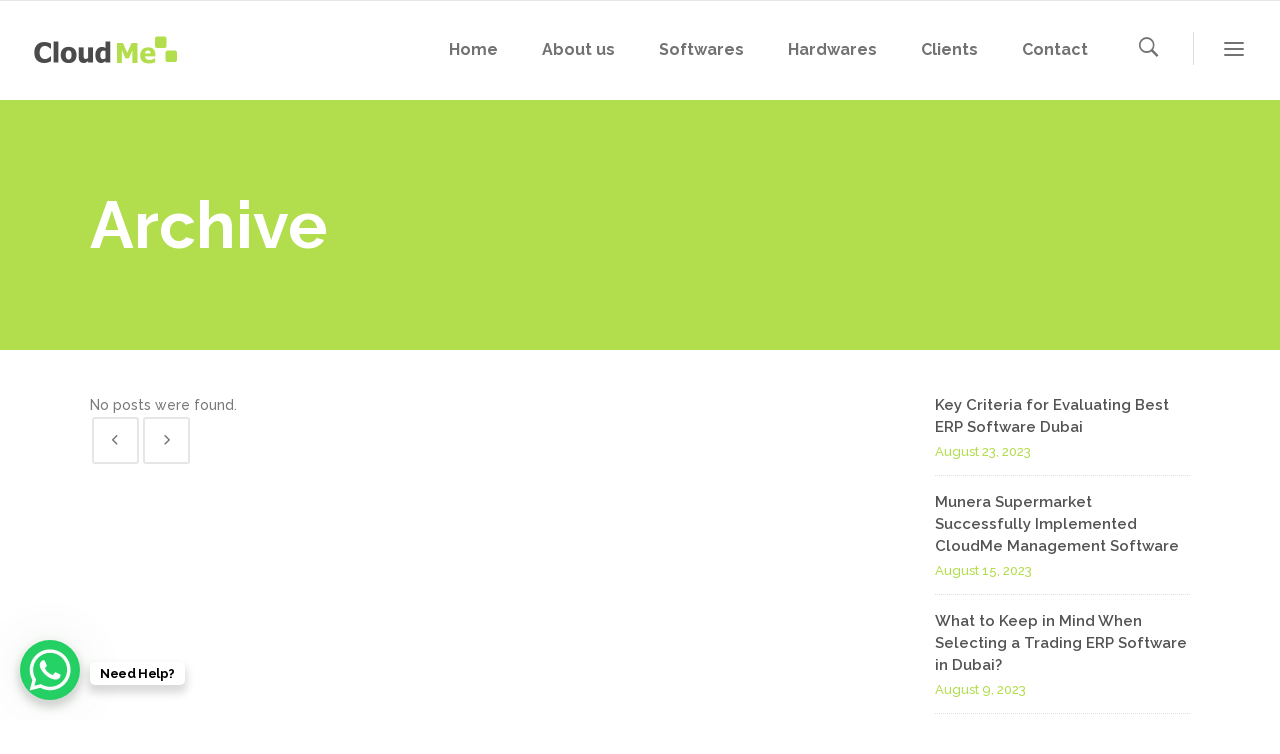

--- FILE ---
content_type: text/html; charset=UTF-8
request_url: https://cloudmesoft.com/slides-category/home-shop-slider/
body_size: 206424
content:
<!DOCTYPE html>
<html lang="en-US">
<head>
        	
		<meta charset="UTF-8"/>
		<link rel="profile" href="https://gmpg.org/xfn/11"/>
		<link rel="pingback" href="https://cloudmesoft.com/xmlrpc.php"/>
				<meta name="viewport" content="width=device-width,initial-scale=1,user-scalable=no">
		
	<link href="https://fonts.googleapis.com/css?family=Lato:100,100i,200,200i,300,300i,400,400i,500,500i,600,600i,700,700i,800,800i,900,900i%7COpen+Sans:100,100i,200,200i,300,300i,400,400i,500,500i,600,600i,700,700i,800,800i,900,900i%7CIndie+Flower:100,100i,200,200i,300,300i,400,400i,500,500i,600,600i,700,700i,800,800i,900,900i%7COswald:100,100i,200,200i,300,300i,400,400i,500,500i,600,600i,700,700i,800,800i,900,900i" rel="stylesheet"><script type="application/javascript">var qodeCoreAjaxUrl = "https://cloudmesoft.com/wp-admin/admin-ajax.php"</script><meta name='robots' content='index, follow, max-image-preview:large, max-snippet:-1, max-video-preview:-1' />

	<!-- This site is optimized with the Yoast SEO plugin v23.6 - https://yoast.com/wordpress/plugins/seo/ -->
	<title>Home Shop Slider Archives - CloudMe Software Solution</title>
	<link rel="canonical" href="https://cloudmesoft.com/slides-category/home-shop-slider/" />
	<meta property="og:locale" content="en_US" />
	<meta property="og:type" content="article" />
	<meta property="og:title" content="Home Shop Slider Archives - CloudMe Software Solution" />
	<meta property="og:url" content="https://cloudmesoft.com/slides-category/home-shop-slider/" />
	<meta property="og:site_name" content="CloudMe Software Solution" />
	<meta name="twitter:card" content="summary_large_image" />
	<script type="application/ld+json" class="yoast-schema-graph">{"@context":"https://schema.org","@graph":[{"@type":"CollectionPage","@id":"https://cloudmesoft.com/slides-category/home-shop-slider/","url":"https://cloudmesoft.com/slides-category/home-shop-slider/","name":"Home Shop Slider Archives - CloudMe Software Solution","isPartOf":{"@id":"https://cloudmesoft.com/#website"},"breadcrumb":{"@id":"https://cloudmesoft.com/slides-category/home-shop-slider/#breadcrumb"},"inLanguage":"en-US"},{"@type":"BreadcrumbList","@id":"https://cloudmesoft.com/slides-category/home-shop-slider/#breadcrumb","itemListElement":[{"@type":"ListItem","position":1,"name":"Home","item":"https://cloudmesoft.com/"},{"@type":"ListItem","position":2,"name":"Home Shop Slider"}]},{"@type":"WebSite","@id":"https://cloudmesoft.com/#website","url":"https://cloudmesoft.com/","name":"CloudMe Software Solution","description":"POS-Accounts-Inventory Management Software","publisher":{"@id":"https://cloudmesoft.com/#organization"},"potentialAction":[{"@type":"SearchAction","target":{"@type":"EntryPoint","urlTemplate":"https://cloudmesoft.com/?s={search_term_string}"},"query-input":{"@type":"PropertyValueSpecification","valueRequired":true,"valueName":"search_term_string"}}],"inLanguage":"en-US"},{"@type":"Organization","@id":"https://cloudmesoft.com/#organization","name":"CloudMe Software","url":"https://cloudmesoft.com/","logo":{"@type":"ImageObject","inLanguage":"en-US","@id":"https://cloudmesoft.com/#/schema/logo/image/","url":"https://cloudmesoft.com/wp-content/uploads/2017/03/origin-logo.png","contentUrl":"https://cloudmesoft.com/wp-content/uploads/2017/03/origin-logo.png","width":1011,"height":638,"caption":"CloudMe Software"},"image":{"@id":"https://cloudmesoft.com/#/schema/logo/image/"}}]}</script>
	<!-- / Yoast SEO plugin. -->


<link rel='dns-prefetch' href='//www.googletagmanager.com' />
<link rel='dns-prefetch' href='//fonts.googleapis.com' />
<link rel="alternate" type="application/rss+xml" title="CloudMe Software Solution &raquo; Feed" href="https://cloudmesoft.com/feed/" />
<link rel="alternate" type="application/rss+xml" title="CloudMe Software Solution &raquo; Comments Feed" href="https://cloudmesoft.com/comments/feed/" />
<link rel="alternate" type="application/rss+xml" title="CloudMe Software Solution &raquo; Home Shop Slider Slider Feed" href="https://cloudmesoft.com/slides-category/home-shop-slider/feed/" />
<script type="text/javascript">
/* <![CDATA[ */
window._wpemojiSettings = {"baseUrl":"https:\/\/s.w.org\/images\/core\/emoji\/15.0.3\/72x72\/","ext":".png","svgUrl":"https:\/\/s.w.org\/images\/core\/emoji\/15.0.3\/svg\/","svgExt":".svg","source":{"concatemoji":"https:\/\/cloudmesoft.com\/wp-includes\/js\/wp-emoji-release.min.js?ver=6.6.4"}};
/*! This file is auto-generated */
!function(i,n){var o,s,e;function c(e){try{var t={supportTests:e,timestamp:(new Date).valueOf()};sessionStorage.setItem(o,JSON.stringify(t))}catch(e){}}function p(e,t,n){e.clearRect(0,0,e.canvas.width,e.canvas.height),e.fillText(t,0,0);var t=new Uint32Array(e.getImageData(0,0,e.canvas.width,e.canvas.height).data),r=(e.clearRect(0,0,e.canvas.width,e.canvas.height),e.fillText(n,0,0),new Uint32Array(e.getImageData(0,0,e.canvas.width,e.canvas.height).data));return t.every(function(e,t){return e===r[t]})}function u(e,t,n){switch(t){case"flag":return n(e,"\ud83c\udff3\ufe0f\u200d\u26a7\ufe0f","\ud83c\udff3\ufe0f\u200b\u26a7\ufe0f")?!1:!n(e,"\ud83c\uddfa\ud83c\uddf3","\ud83c\uddfa\u200b\ud83c\uddf3")&&!n(e,"\ud83c\udff4\udb40\udc67\udb40\udc62\udb40\udc65\udb40\udc6e\udb40\udc67\udb40\udc7f","\ud83c\udff4\u200b\udb40\udc67\u200b\udb40\udc62\u200b\udb40\udc65\u200b\udb40\udc6e\u200b\udb40\udc67\u200b\udb40\udc7f");case"emoji":return!n(e,"\ud83d\udc26\u200d\u2b1b","\ud83d\udc26\u200b\u2b1b")}return!1}function f(e,t,n){var r="undefined"!=typeof WorkerGlobalScope&&self instanceof WorkerGlobalScope?new OffscreenCanvas(300,150):i.createElement("canvas"),a=r.getContext("2d",{willReadFrequently:!0}),o=(a.textBaseline="top",a.font="600 32px Arial",{});return e.forEach(function(e){o[e]=t(a,e,n)}),o}function t(e){var t=i.createElement("script");t.src=e,t.defer=!0,i.head.appendChild(t)}"undefined"!=typeof Promise&&(o="wpEmojiSettingsSupports",s=["flag","emoji"],n.supports={everything:!0,everythingExceptFlag:!0},e=new Promise(function(e){i.addEventListener("DOMContentLoaded",e,{once:!0})}),new Promise(function(t){var n=function(){try{var e=JSON.parse(sessionStorage.getItem(o));if("object"==typeof e&&"number"==typeof e.timestamp&&(new Date).valueOf()<e.timestamp+604800&&"object"==typeof e.supportTests)return e.supportTests}catch(e){}return null}();if(!n){if("undefined"!=typeof Worker&&"undefined"!=typeof OffscreenCanvas&&"undefined"!=typeof URL&&URL.createObjectURL&&"undefined"!=typeof Blob)try{var e="postMessage("+f.toString()+"("+[JSON.stringify(s),u.toString(),p.toString()].join(",")+"));",r=new Blob([e],{type:"text/javascript"}),a=new Worker(URL.createObjectURL(r),{name:"wpTestEmojiSupports"});return void(a.onmessage=function(e){c(n=e.data),a.terminate(),t(n)})}catch(e){}c(n=f(s,u,p))}t(n)}).then(function(e){for(var t in e)n.supports[t]=e[t],n.supports.everything=n.supports.everything&&n.supports[t],"flag"!==t&&(n.supports.everythingExceptFlag=n.supports.everythingExceptFlag&&n.supports[t]);n.supports.everythingExceptFlag=n.supports.everythingExceptFlag&&!n.supports.flag,n.DOMReady=!1,n.readyCallback=function(){n.DOMReady=!0}}).then(function(){return e}).then(function(){var e;n.supports.everything||(n.readyCallback(),(e=n.source||{}).concatemoji?t(e.concatemoji):e.wpemoji&&e.twemoji&&(t(e.twemoji),t(e.wpemoji)))}))}((window,document),window._wpemojiSettings);
/* ]]> */
</script>
<link rel='stylesheet' id='layerslider-css' href='https://cloudmesoft.com/wp-content/plugins/LayerSlider/assets/static/layerslider/css/layerslider.css?ver=7.12.5' type='text/css' media='all' />
<style id='wp-emoji-styles-inline-css' type='text/css'>

	img.wp-smiley, img.emoji {
		display: inline !important;
		border: none !important;
		box-shadow: none !important;
		height: 1em !important;
		width: 1em !important;
		margin: 0 0.07em !important;
		vertical-align: -0.1em !important;
		background: none !important;
		padding: 0 !important;
	}
</style>
<link rel='stylesheet' id='wp-block-library-css' href='https://cloudmesoft.com/wp-includes/css/dist/block-library/style.min.css?ver=6.6.4' type='text/css' media='all' />
<style id='classic-theme-styles-inline-css' type='text/css'>
/*! This file is auto-generated */
.wp-block-button__link{color:#fff;background-color:#32373c;border-radius:9999px;box-shadow:none;text-decoration:none;padding:calc(.667em + 2px) calc(1.333em + 2px);font-size:1.125em}.wp-block-file__button{background:#32373c;color:#fff;text-decoration:none}
</style>
<style id='global-styles-inline-css' type='text/css'>
:root{--wp--preset--aspect-ratio--square: 1;--wp--preset--aspect-ratio--4-3: 4/3;--wp--preset--aspect-ratio--3-4: 3/4;--wp--preset--aspect-ratio--3-2: 3/2;--wp--preset--aspect-ratio--2-3: 2/3;--wp--preset--aspect-ratio--16-9: 16/9;--wp--preset--aspect-ratio--9-16: 9/16;--wp--preset--color--black: #000000;--wp--preset--color--cyan-bluish-gray: #abb8c3;--wp--preset--color--white: #ffffff;--wp--preset--color--pale-pink: #f78da7;--wp--preset--color--vivid-red: #cf2e2e;--wp--preset--color--luminous-vivid-orange: #ff6900;--wp--preset--color--luminous-vivid-amber: #fcb900;--wp--preset--color--light-green-cyan: #7bdcb5;--wp--preset--color--vivid-green-cyan: #00d084;--wp--preset--color--pale-cyan-blue: #8ed1fc;--wp--preset--color--vivid-cyan-blue: #0693e3;--wp--preset--color--vivid-purple: #9b51e0;--wp--preset--gradient--vivid-cyan-blue-to-vivid-purple: linear-gradient(135deg,rgba(6,147,227,1) 0%,rgb(155,81,224) 100%);--wp--preset--gradient--light-green-cyan-to-vivid-green-cyan: linear-gradient(135deg,rgb(122,220,180) 0%,rgb(0,208,130) 100%);--wp--preset--gradient--luminous-vivid-amber-to-luminous-vivid-orange: linear-gradient(135deg,rgba(252,185,0,1) 0%,rgba(255,105,0,1) 100%);--wp--preset--gradient--luminous-vivid-orange-to-vivid-red: linear-gradient(135deg,rgba(255,105,0,1) 0%,rgb(207,46,46) 100%);--wp--preset--gradient--very-light-gray-to-cyan-bluish-gray: linear-gradient(135deg,rgb(238,238,238) 0%,rgb(169,184,195) 100%);--wp--preset--gradient--cool-to-warm-spectrum: linear-gradient(135deg,rgb(74,234,220) 0%,rgb(151,120,209) 20%,rgb(207,42,186) 40%,rgb(238,44,130) 60%,rgb(251,105,98) 80%,rgb(254,248,76) 100%);--wp--preset--gradient--blush-light-purple: linear-gradient(135deg,rgb(255,206,236) 0%,rgb(152,150,240) 100%);--wp--preset--gradient--blush-bordeaux: linear-gradient(135deg,rgb(254,205,165) 0%,rgb(254,45,45) 50%,rgb(107,0,62) 100%);--wp--preset--gradient--luminous-dusk: linear-gradient(135deg,rgb(255,203,112) 0%,rgb(199,81,192) 50%,rgb(65,88,208) 100%);--wp--preset--gradient--pale-ocean: linear-gradient(135deg,rgb(255,245,203) 0%,rgb(182,227,212) 50%,rgb(51,167,181) 100%);--wp--preset--gradient--electric-grass: linear-gradient(135deg,rgb(202,248,128) 0%,rgb(113,206,126) 100%);--wp--preset--gradient--midnight: linear-gradient(135deg,rgb(2,3,129) 0%,rgb(40,116,252) 100%);--wp--preset--font-size--small: 13px;--wp--preset--font-size--medium: 20px;--wp--preset--font-size--large: 36px;--wp--preset--font-size--x-large: 42px;--wp--preset--spacing--20: 0.44rem;--wp--preset--spacing--30: 0.67rem;--wp--preset--spacing--40: 1rem;--wp--preset--spacing--50: 1.5rem;--wp--preset--spacing--60: 2.25rem;--wp--preset--spacing--70: 3.38rem;--wp--preset--spacing--80: 5.06rem;--wp--preset--shadow--natural: 6px 6px 9px rgba(0, 0, 0, 0.2);--wp--preset--shadow--deep: 12px 12px 50px rgba(0, 0, 0, 0.4);--wp--preset--shadow--sharp: 6px 6px 0px rgba(0, 0, 0, 0.2);--wp--preset--shadow--outlined: 6px 6px 0px -3px rgba(255, 255, 255, 1), 6px 6px rgba(0, 0, 0, 1);--wp--preset--shadow--crisp: 6px 6px 0px rgba(0, 0, 0, 1);}:where(.is-layout-flex){gap: 0.5em;}:where(.is-layout-grid){gap: 0.5em;}body .is-layout-flex{display: flex;}.is-layout-flex{flex-wrap: wrap;align-items: center;}.is-layout-flex > :is(*, div){margin: 0;}body .is-layout-grid{display: grid;}.is-layout-grid > :is(*, div){margin: 0;}:where(.wp-block-columns.is-layout-flex){gap: 2em;}:where(.wp-block-columns.is-layout-grid){gap: 2em;}:where(.wp-block-post-template.is-layout-flex){gap: 1.25em;}:where(.wp-block-post-template.is-layout-grid){gap: 1.25em;}.has-black-color{color: var(--wp--preset--color--black) !important;}.has-cyan-bluish-gray-color{color: var(--wp--preset--color--cyan-bluish-gray) !important;}.has-white-color{color: var(--wp--preset--color--white) !important;}.has-pale-pink-color{color: var(--wp--preset--color--pale-pink) !important;}.has-vivid-red-color{color: var(--wp--preset--color--vivid-red) !important;}.has-luminous-vivid-orange-color{color: var(--wp--preset--color--luminous-vivid-orange) !important;}.has-luminous-vivid-amber-color{color: var(--wp--preset--color--luminous-vivid-amber) !important;}.has-light-green-cyan-color{color: var(--wp--preset--color--light-green-cyan) !important;}.has-vivid-green-cyan-color{color: var(--wp--preset--color--vivid-green-cyan) !important;}.has-pale-cyan-blue-color{color: var(--wp--preset--color--pale-cyan-blue) !important;}.has-vivid-cyan-blue-color{color: var(--wp--preset--color--vivid-cyan-blue) !important;}.has-vivid-purple-color{color: var(--wp--preset--color--vivid-purple) !important;}.has-black-background-color{background-color: var(--wp--preset--color--black) !important;}.has-cyan-bluish-gray-background-color{background-color: var(--wp--preset--color--cyan-bluish-gray) !important;}.has-white-background-color{background-color: var(--wp--preset--color--white) !important;}.has-pale-pink-background-color{background-color: var(--wp--preset--color--pale-pink) !important;}.has-vivid-red-background-color{background-color: var(--wp--preset--color--vivid-red) !important;}.has-luminous-vivid-orange-background-color{background-color: var(--wp--preset--color--luminous-vivid-orange) !important;}.has-luminous-vivid-amber-background-color{background-color: var(--wp--preset--color--luminous-vivid-amber) !important;}.has-light-green-cyan-background-color{background-color: var(--wp--preset--color--light-green-cyan) !important;}.has-vivid-green-cyan-background-color{background-color: var(--wp--preset--color--vivid-green-cyan) !important;}.has-pale-cyan-blue-background-color{background-color: var(--wp--preset--color--pale-cyan-blue) !important;}.has-vivid-cyan-blue-background-color{background-color: var(--wp--preset--color--vivid-cyan-blue) !important;}.has-vivid-purple-background-color{background-color: var(--wp--preset--color--vivid-purple) !important;}.has-black-border-color{border-color: var(--wp--preset--color--black) !important;}.has-cyan-bluish-gray-border-color{border-color: var(--wp--preset--color--cyan-bluish-gray) !important;}.has-white-border-color{border-color: var(--wp--preset--color--white) !important;}.has-pale-pink-border-color{border-color: var(--wp--preset--color--pale-pink) !important;}.has-vivid-red-border-color{border-color: var(--wp--preset--color--vivid-red) !important;}.has-luminous-vivid-orange-border-color{border-color: var(--wp--preset--color--luminous-vivid-orange) !important;}.has-luminous-vivid-amber-border-color{border-color: var(--wp--preset--color--luminous-vivid-amber) !important;}.has-light-green-cyan-border-color{border-color: var(--wp--preset--color--light-green-cyan) !important;}.has-vivid-green-cyan-border-color{border-color: var(--wp--preset--color--vivid-green-cyan) !important;}.has-pale-cyan-blue-border-color{border-color: var(--wp--preset--color--pale-cyan-blue) !important;}.has-vivid-cyan-blue-border-color{border-color: var(--wp--preset--color--vivid-cyan-blue) !important;}.has-vivid-purple-border-color{border-color: var(--wp--preset--color--vivid-purple) !important;}.has-vivid-cyan-blue-to-vivid-purple-gradient-background{background: var(--wp--preset--gradient--vivid-cyan-blue-to-vivid-purple) !important;}.has-light-green-cyan-to-vivid-green-cyan-gradient-background{background: var(--wp--preset--gradient--light-green-cyan-to-vivid-green-cyan) !important;}.has-luminous-vivid-amber-to-luminous-vivid-orange-gradient-background{background: var(--wp--preset--gradient--luminous-vivid-amber-to-luminous-vivid-orange) !important;}.has-luminous-vivid-orange-to-vivid-red-gradient-background{background: var(--wp--preset--gradient--luminous-vivid-orange-to-vivid-red) !important;}.has-very-light-gray-to-cyan-bluish-gray-gradient-background{background: var(--wp--preset--gradient--very-light-gray-to-cyan-bluish-gray) !important;}.has-cool-to-warm-spectrum-gradient-background{background: var(--wp--preset--gradient--cool-to-warm-spectrum) !important;}.has-blush-light-purple-gradient-background{background: var(--wp--preset--gradient--blush-light-purple) !important;}.has-blush-bordeaux-gradient-background{background: var(--wp--preset--gradient--blush-bordeaux) !important;}.has-luminous-dusk-gradient-background{background: var(--wp--preset--gradient--luminous-dusk) !important;}.has-pale-ocean-gradient-background{background: var(--wp--preset--gradient--pale-ocean) !important;}.has-electric-grass-gradient-background{background: var(--wp--preset--gradient--electric-grass) !important;}.has-midnight-gradient-background{background: var(--wp--preset--gradient--midnight) !important;}.has-small-font-size{font-size: var(--wp--preset--font-size--small) !important;}.has-medium-font-size{font-size: var(--wp--preset--font-size--medium) !important;}.has-large-font-size{font-size: var(--wp--preset--font-size--large) !important;}.has-x-large-font-size{font-size: var(--wp--preset--font-size--x-large) !important;}
:where(.wp-block-post-template.is-layout-flex){gap: 1.25em;}:where(.wp-block-post-template.is-layout-grid){gap: 1.25em;}
:where(.wp-block-columns.is-layout-flex){gap: 2em;}:where(.wp-block-columns.is-layout-grid){gap: 2em;}
:root :where(.wp-block-pullquote){font-size: 1.5em;line-height: 1.6;}
</style>
<link rel='stylesheet' id='contact-form-7-css' href='https://cloudmesoft.com/wp-content/plugins/contact-form-7/includes/css/styles.css?ver=5.9.8' type='text/css' media='all' />
<link rel='stylesheet' id='kk-star-ratings-css' href='https://cloudmesoft.com/wp-content/plugins/kk-star-ratings/src/core/public/css/kk-star-ratings.min.css?ver=5.4.8' type='text/css' media='all' />
<link rel='stylesheet' id='select2-css' href='https://cloudmesoft.com/wp-content/themes/startit/framework/admin/assets/css/select2.min.css?ver=6.6.4' type='text/css' media='all' />
<link rel='stylesheet' id='qodef-cpt-dashboard-style-css' href='https://cloudmesoft.com/wp-content/plugins/select-core/core-dashboard/assets/css/core-dashboard.min.css?ver=6.6.4' type='text/css' media='all' />
<link rel='stylesheet' id='qi-addons-for-elementor-grid-style-css' href='https://cloudmesoft.com/wp-content/plugins/qi-addons-for-elementor/assets/css/grid.min.css?ver=1.8.1' type='text/css' media='all' />
<link rel='stylesheet' id='qi-addons-for-elementor-helper-parts-style-css' href='https://cloudmesoft.com/wp-content/plugins/qi-addons-for-elementor/assets/css/helper-parts.min.css?ver=1.8.1' type='text/css' media='all' />
<link rel='stylesheet' id='qi-addons-for-elementor-style-css' href='https://cloudmesoft.com/wp-content/plugins/qi-addons-for-elementor/assets/css/main.min.css?ver=1.8.1' type='text/css' media='all' />
<link rel='stylesheet' id='startit-qode-default-style-css' href='https://cloudmesoft.com/wp-content/themes/startit/style.css?ver=6.6.4' type='text/css' media='all' />
<link rel='stylesheet' id='startit-qode-modules-plugins-css' href='https://cloudmesoft.com/wp-content/themes/startit/assets/css/plugins.min.css?ver=6.6.4' type='text/css' media='all' />
<link rel='stylesheet' id='startit-qode-modules-css' href='https://cloudmesoft.com/wp-content/themes/startit/assets/css/modules.min.css?ver=6.6.4' type='text/css' media='all' />
<!--[if IE 9]>
<link rel='stylesheet' id='startit-qode-ie9-style-css' href='https://cloudmesoft.com/wp-content/themes/startit/assets/css/ie9_stylesheet.min.css?ver=6.6.4' type='text/css' media='all' />
<![endif]-->
<link rel='stylesheet' id='startit-qode-blog-css' href='https://cloudmesoft.com/wp-content/themes/startit/assets/css/blog.min.css?ver=6.6.4' type='text/css' media='all' />
<link rel='stylesheet' id='mediaelement-css' href='https://cloudmesoft.com/wp-includes/js/mediaelement/mediaelementplayer-legacy.min.css?ver=4.2.17' type='text/css' media='all' />
<link rel='stylesheet' id='wp-mediaelement-css' href='https://cloudmesoft.com/wp-includes/js/mediaelement/wp-mediaelement.min.css?ver=6.6.4' type='text/css' media='all' />
<link rel='stylesheet' id='startit-qode-modules-responsive-css' href='https://cloudmesoft.com/wp-content/themes/startit/assets/css/modules-responsive.min.css?ver=6.6.4' type='text/css' media='all' />
<link rel='stylesheet' id='startit-qode-blog-responsive-css' href='https://cloudmesoft.com/wp-content/themes/startit/assets/css/blog-responsive.min.css?ver=6.6.4' type='text/css' media='all' />
<link rel='stylesheet' id='startit-qode-style-dynamic-responsive-css' href='https://cloudmesoft.com/wp-content/themes/startit/assets/css/style_dynamic_responsive_callback.php?ver=6.6.4' type='text/css' media='all' />
<link rel='stylesheet' id='startit-qode-style-dynamic-css' href='https://cloudmesoft.com/wp-content/themes/startit/assets/css/style_dynamic_callback.php?ver=6.6.4' type='text/css' media='all' />
<link rel='stylesheet' id='js_composer_front-css' href='https://cloudmesoft.com/wp-content/plugins/js_composer/assets/css/js_composer.min.css?ver=7.9' type='text/css' media='all' />
<link rel='stylesheet' id='startit-qode-google-fonts-css' href='https://fonts.googleapis.com/css?family=Raleway%3A100%2C100italic%2C200%2C200italic%2C300%2C300italic%2C400%2C400italic%2C500%2C500italic%2C600%2C600italic%2C700%2C700italic%2C800%2C800italic%2C900%2C900italic%7CRaleway%3A100%2C100italic%2C200%2C200italic%2C300%2C300italic%2C400%2C400italic%2C500%2C500italic%2C600%2C600italic%2C700%2C700italic%2C800%2C800italic%2C900%2C900italic&#038;subset=latin%2Clatin-ext&#038;ver=1.0.0' type='text/css' media='all' />
<link rel='stylesheet' id='swiper-css' href='https://cloudmesoft.com/wp-content/plugins/qi-addons-for-elementor/assets/plugins/swiper/8.4.5/swiper.min.css?ver=6.6.4' type='text/css' media='all' />
<script type="text/javascript" src="https://cloudmesoft.com/wp-includes/js/jquery/jquery.min.js?ver=3.7.1" id="jquery-core-js"></script>
<script type="text/javascript" src="https://cloudmesoft.com/wp-includes/js/jquery/jquery-migrate.min.js?ver=3.4.1" id="jquery-migrate-js"></script>
<script type="text/javascript" src="https://cloudmesoft.com/wp-content/themes/startit/assets/js/modules/plugins/scrolltoplugin.min.js?ver=6.6.4" id="scrollto-js"></script>
<script type="text/javascript" id="layerslider-utils-js-extra">
/* <![CDATA[ */
var LS_Meta = {"v":"7.12.5","fixGSAP":"1"};
/* ]]> */
</script>
<script type="text/javascript" src="https://cloudmesoft.com/wp-content/plugins/LayerSlider/assets/static/layerslider/js/layerslider.utils.js?ver=7.12.5" id="layerslider-utils-js"></script>
<script type="text/javascript" src="https://cloudmesoft.com/wp-content/plugins/LayerSlider/assets/static/layerslider/js/layerslider.kreaturamedia.jquery.js?ver=7.12.5" id="layerslider-js"></script>
<script type="text/javascript" src="https://cloudmesoft.com/wp-content/plugins/LayerSlider/assets/static/layerslider/js/layerslider.transitions.js?ver=7.12.5" id="layerslider-transitions-js"></script>
<script type="text/javascript" src="//cloudmesoft.com/wp-content/plugins/revslider/sr6/assets/js/rbtools.min.js?ver=6.7.20" async id="tp-tools-js"></script>
<script type="text/javascript" src="//cloudmesoft.com/wp-content/plugins/revslider/sr6/assets/js/rs6.min.js?ver=6.7.20" async id="revmin-js"></script>

<!-- Google tag (gtag.js) snippet added by Site Kit -->

<!-- Google Analytics snippet added by Site Kit -->
<script type="text/javascript" src="https://www.googletagmanager.com/gtag/js?id=G-MRZ80GQ4VN" id="google_gtagjs-js" async></script>
<script type="text/javascript" id="google_gtagjs-js-after">
/* <![CDATA[ */
window.dataLayer = window.dataLayer || [];function gtag(){dataLayer.push(arguments);}
gtag("set","linker",{"domains":["cloudmesoft.com"]});
gtag("js", new Date());
gtag("set", "developer_id.dZTNiMT", true);
gtag("config", "G-MRZ80GQ4VN");
/* ]]> */
</script>

<!-- End Google tag (gtag.js) snippet added by Site Kit -->
<script></script><meta name="generator" content="Powered by LayerSlider 7.12.5 - Build Heros, Sliders, and Popups. Create Animations and Beautiful, Rich Web Content as Easy as Never Before on WordPress." />
<!-- LayerSlider updates and docs at: https://layerslider.com -->
<link rel="https://api.w.org/" href="https://cloudmesoft.com/wp-json/" /><link rel="EditURI" type="application/rsd+xml" title="RSD" href="https://cloudmesoft.com/xmlrpc.php?rsd" />
<meta name="generator" content="WordPress 6.6.4" />
<meta name="generator" content="Site Kit by Google 1.137.0" /><script async src="https://www.googletagmanager.com/gtag/js?id=AW-388706739"></script>
<script>
  window.dataLayer = window.dataLayer || [];
  function gtag(){dataLayer.push(arguments);}
  gtag('js', new Date());
  gtag('config','AW-388706739', {'allow_enhanced_conversions':true});

</script>
		<script>
			document.documentElement.className = document.documentElement.className.replace( 'no-js', 'js' );
		</script>
				<style>
			.no-js img.lazyload { display: none; }
			figure.wp-block-image img.lazyloading { min-width: 150px; }
							.lazyload, .lazyloading { opacity: 0; }
				.lazyloaded {
					opacity: 1;
					transition: opacity 400ms;
					transition-delay: 0ms;
				}
					</style>
		<meta name="generator" content="Elementor 3.24.7; features: additional_custom_breakpoints; settings: css_print_method-external, google_font-enabled, font_display-auto">
<style type="text/css">.recentcomments a{display:inline !important;padding:0 !important;margin:0 !important;}</style>			<style>
				.e-con.e-parent:nth-of-type(n+4):not(.e-lazyloaded):not(.e-no-lazyload),
				.e-con.e-parent:nth-of-type(n+4):not(.e-lazyloaded):not(.e-no-lazyload) * {
					background-image: none !important;
				}
				@media screen and (max-height: 1024px) {
					.e-con.e-parent:nth-of-type(n+3):not(.e-lazyloaded):not(.e-no-lazyload),
					.e-con.e-parent:nth-of-type(n+3):not(.e-lazyloaded):not(.e-no-lazyload) * {
						background-image: none !important;
					}
				}
				@media screen and (max-height: 640px) {
					.e-con.e-parent:nth-of-type(n+2):not(.e-lazyloaded):not(.e-no-lazyload),
					.e-con.e-parent:nth-of-type(n+2):not(.e-lazyloaded):not(.e-no-lazyload) * {
						background-image: none !important;
					}
				}
			</style>
			<meta name="generator" content="Powered by WPBakery Page Builder - drag and drop page builder for WordPress."/>

<!-- Google Tag Manager snippet added by Site Kit -->
<script type="text/javascript">
/* <![CDATA[ */

			( function( w, d, s, l, i ) {
				w[l] = w[l] || [];
				w[l].push( {'gtm.start': new Date().getTime(), event: 'gtm.js'} );
				var f = d.getElementsByTagName( s )[0],
					j = d.createElement( s ), dl = l != 'dataLayer' ? '&l=' + l : '';
				j.async = true;
				j.src = 'https://www.googletagmanager.com/gtm.js?id=' + i + dl;
				f.parentNode.insertBefore( j, f );
			} )( window, document, 'script', 'dataLayer', 'GTM-TBFM7BS' );
			
/* ]]> */
</script>

<!-- End Google Tag Manager snippet added by Site Kit -->
<meta name="generator" content="Powered by Slider Revolution 6.7.20 - responsive, Mobile-Friendly Slider Plugin for WordPress with comfortable drag and drop interface." />
<link rel="icon" href="https://cloudmesoft.com/wp-content/uploads/2016/11/cropped-CloudMe_Logo_black-1-32x32.png" sizes="32x32" />
<link rel="icon" href="https://cloudmesoft.com/wp-content/uploads/2016/11/cropped-CloudMe_Logo_black-1-192x192.png" sizes="192x192" />
<link rel="apple-touch-icon" href="https://cloudmesoft.com/wp-content/uploads/2016/11/cropped-CloudMe_Logo_black-1-180x180.png" />
<meta name="msapplication-TileImage" content="https://cloudmesoft.com/wp-content/uploads/2016/11/cropped-CloudMe_Logo_black-1-270x270.png" />
<script>function setREVStartSize(e){
			//window.requestAnimationFrame(function() {
				window.RSIW = window.RSIW===undefined ? window.innerWidth : window.RSIW;
				window.RSIH = window.RSIH===undefined ? window.innerHeight : window.RSIH;
				try {
					var pw = document.getElementById(e.c).parentNode.offsetWidth,
						newh;
					pw = pw===0 || isNaN(pw) || (e.l=="fullwidth" || e.layout=="fullwidth") ? window.RSIW : pw;
					e.tabw = e.tabw===undefined ? 0 : parseInt(e.tabw);
					e.thumbw = e.thumbw===undefined ? 0 : parseInt(e.thumbw);
					e.tabh = e.tabh===undefined ? 0 : parseInt(e.tabh);
					e.thumbh = e.thumbh===undefined ? 0 : parseInt(e.thumbh);
					e.tabhide = e.tabhide===undefined ? 0 : parseInt(e.tabhide);
					e.thumbhide = e.thumbhide===undefined ? 0 : parseInt(e.thumbhide);
					e.mh = e.mh===undefined || e.mh=="" || e.mh==="auto" ? 0 : parseInt(e.mh,0);
					if(e.layout==="fullscreen" || e.l==="fullscreen")
						newh = Math.max(e.mh,window.RSIH);
					else{
						e.gw = Array.isArray(e.gw) ? e.gw : [e.gw];
						for (var i in e.rl) if (e.gw[i]===undefined || e.gw[i]===0) e.gw[i] = e.gw[i-1];
						e.gh = e.el===undefined || e.el==="" || (Array.isArray(e.el) && e.el.length==0)? e.gh : e.el;
						e.gh = Array.isArray(e.gh) ? e.gh : [e.gh];
						for (var i in e.rl) if (e.gh[i]===undefined || e.gh[i]===0) e.gh[i] = e.gh[i-1];
											
						var nl = new Array(e.rl.length),
							ix = 0,
							sl;
						e.tabw = e.tabhide>=pw ? 0 : e.tabw;
						e.thumbw = e.thumbhide>=pw ? 0 : e.thumbw;
						e.tabh = e.tabhide>=pw ? 0 : e.tabh;
						e.thumbh = e.thumbhide>=pw ? 0 : e.thumbh;
						for (var i in e.rl) nl[i] = e.rl[i]<window.RSIW ? 0 : e.rl[i];
						sl = nl[0];
						for (var i in nl) if (sl>nl[i] && nl[i]>0) { sl = nl[i]; ix=i;}
						var m = pw>(e.gw[ix]+e.tabw+e.thumbw) ? 1 : (pw-(e.tabw+e.thumbw)) / (e.gw[ix]);
						newh =  (e.gh[ix] * m) + (e.tabh + e.thumbh);
					}
					var el = document.getElementById(e.c);
					if (el!==null && el) el.style.height = newh+"px";
					el = document.getElementById(e.c+"_wrapper");
					if (el!==null && el) {
						el.style.height = newh+"px";
						el.style.display = "block";
					}
				} catch(e){
					console.log("Failure at Presize of Slider:" + e)
				}
			//});
		  };</script>
		<style type="text/css" id="wp-custom-css">
			.button_align_center{
	margin-left:25%;
}		</style>
		<style type="text/css" id="qode_startit-custom-css">.qodef-landing-custom .qodef-ptf-category-holder{
	display:none !important;
}

.qodef-landing-custom .qodef-portfolio-list-holder-outer.qodef-ptf-standard article .qodef-item-image-holder{
	border-radius: 3px 3px 0 0;
    backface-visibility: hidden;
}

.qodef-landing-custom .qodef-item-title{
	text-align:center !important;
	padding: 28px 0 37px 0 !important;
}

.qodef-landing-custom .qodef-item-icons-holder .qodef-like,
.qodef-landing-custom .qodef-item-icons-holder .qodef-portfolio-lightbox{
	display:none !important;
}
.qodef-landing-custom .qodef-portfolio-item .qodef-portfolio-shader{
	display:none !important;
}

.qodef-landing-custom .qodef-portfolio-list-holder-outer.qodef-ptf-standard article .qodef-item-icons-holder {
    width: 100%;
    top: -25%;
    left: 0;
    bottom: 0;
    height: 100%;
    padding: 0;
    -webkit-transform: translateY(0) scale(0);
    -ms-transform: translateY(0) scale(0);
    transform: translateY(0) scale(0);
    background-color: rgba(0, 0, 0, 0.15);
	border-radius: 100%;
    padding: 50% 0;
    display: block;
	-webkit-transition: -webkit-transform .5s cubic-bezier(.4,0,.2,1),opacity .2s;
    transition: transform .5s cubic-bezier(.4,0,.2,1),opacity .2s;
}

.qodef-landing-custom .qodef-portfolio-list-holder-outer.qodef-ptf-standard article:hover .qodef-item-icons-holder {
    opacity: 1;
    -webkit-transform: translateY(0) scale(1.2);
    -ms-transform: translateY(0) scale(1.2);
    transform: translateY(0) scale(1.2);
	-webkit-transition: -webkit-transform .35s cubic-bezier(.4,0,.2,1),opacity .35s;
    transition: transform .35s cubic-bezier(.4,0,.2,1),opacity .35s;
	
}

.qodef-landing-custom .qodef-item-icons-holder .qodef-preview{
	position: absolute;
    top: 0;
	left:0;
	width:100%;
	height:100%;
	background-color: transparent !important;
	border:none !important;
	-ms-transform: translateY(0) rotate(0);
	-webkit-transform: translateY(0) rotate(0);
    transform: translateY(0) rotate(0);
}

.qodef-landing-custom .qodef-portfolio-list-holder article .qodef-item-icons-holder a:hover{
	-ms-transform: translateY(0) rotate(0);
	-webkit-transform: translateY(0) rotate(0);
    transform: translateY(0) rotate(0);
}

.qodef-landing-custom .qodef-item-icons-holder .qodef-preview:before{
	content: "\f002" !important;
    font-size: 22px;
    position: relative;
    top: 50%;
    -webkit-transform: translateY(-65%) translateX(-50%);
    -ms-transform: translateY(-75%) translateX(-50%);
    transform: translateY(-75%) translateX(-50%);
    width: 60px;
    height: 60px;
    display: block;
    background: #b2dd4c;
    border-radius: 100%;
    text-align: center;
    line-height: 60px;
    left: 50%;
}
.page-id-2689 .qodef-page-header .qodef-position-right,
.page-id-2689  .qodef-sticky-holder,
.page-id-2689  footer,
.page-id-2689 #qodef-back-to-top{
display: none !important;
}
.page-id-2689  #qodef-particles .qodef-p-content{
width:auto;
}

.qodef-va-fix {
vertical-align: middle;
}

@media only screen and (max-width: 1284px) {
      .page-id-3520.qodef-header-vertical  footer .qodef-four-columns .qodef-column {
              width: 49.5%;
              min-height: initial !important;
}
}

@media only screen and (max-width: 1024px) {
	.page-id-2476 #qodef-meetup-slider.carousel .carousel-inner .item:nth-child(1) .qodef-slider-content,
	.page-id-2476 #qodef-meetup-slider.carousel .carousel-inner .item:nth-child(3) .qodef-slider-content{
		padding-right: 80px;
	}

	.page-id-2476 #qodef-meetup-slider.carousel .carousel-inner .item:nth-child(1) .qodef-graphic-content,
	.page-id-2476 #qodef-meetup-slider.carousel .carousel-inner .item:nth-child(3) .qodef-graphic-content {
		padding-right: 0;
	}
	
	.page-id-2476 #qodef-meetup-slider.carousel .carousel-inner .item:nth-child(2) .qodef-graphic-content,
	.page-id-2476 #qodef-meetup-slider.carousel .carousel-inner .item:nth-child(4) .qodef-graphic-content {
		display: none;
	}
	
	.page-id-2476 #qodef-meetup-slider.carousel .carousel-inner .item:nth-child(2) .qodef-slider-content,
	.page-id-2476 #qodef-meetup-slider.carousel .carousel-inner .item:nth-child(4) .qodef-slider-content{
		padding-left: 80px;
	}
}

@media only screen and (max-width: 768px) {
	.page-id-2476 #qodef-meetup-slider.carousel .carousel-inner .item:nth-child(1) .qodef-slider-content,
	.page-id-2476 #qodef-meetup-slider.carousel .carousel-inner .item:nth-child(3) .qodef-slider-content{
		padding-left: 80px;
	}

	.page-id-2476 #qodef-meetup-slider.carousel .carousel-inner .item:nth-child(1) .qodef-graphic-content,
	.page-id-2476 #qodef-meetup-slider.carousel .carousel-inner .item:nth-child(3) .qodef-graphic-content {
		display: none;
	}

      .page-id-3520.qodef-header-vertical  footer .qodef-four-columns .qodef-column {
              width: 100%;
              min-height: initial !important;
       }
}
@media only screen and (max-width: 480px) {
	.page-id-2476 #qodef-meetup-slider.carousel .carousel-inner .item:nth-child(1) .qodef-slider-content,
	.page-id-2476 #qodef-meetup-slider.carousel .carousel-inner .item:nth-child(2) .qodef-slider-content,
	.page-id-2476 #qodef-meetup-slider.carousel .carousel-inner .item:nth-child(3) .qodef-slider-content,
	.page-id-2476 #qodef-meetup-slider.carousel .carousel-inner .item:nth-child(4) .qodef-slider-content {
		padding-left: 20px;
	}
}


.landing-new-custom .qodef-portfolio-item .qodef-portfolio-shader{
	background-color: rgba(34, 34, 34, 0.8);
	-webkit-transform: scale(1);
    -ms-transform: scale(1);
    transform: scale(1);
	border-radius:0;
	top:0;
	left:0;
	padding:0;
	border-radius: 15px;
}

.landing-new-custom  .qodef-portfolio-list-holder-outer .qodef-item-title{
	font-size:22px;
	color:#fff;
	font-weight:700;
}

.landing-new-custom  .qodef-portfolio-list-holder-outer .qodef-item-text-holder .qodef-ptf-category-holder{
	display:none;
}

.landing-new-custom  .qodef-portfolio-list-holder-outer article{
	border-radius: 15px;
	overflow:hidden;
box-shadow: 4px 4px 15px #c3c3c3;
transform: translateZ(0px);
}
.landing-new-custom  .qodef-portfolio-filter-holder .qodef-portfolio-filter-holder-inner ul li span{
	font-size:16px;
	color: #686868;
}
.landing-new-custom  .qodef-portfolio-filter-holder .qodef-portfolio-filter-holder-inner ul li span:hover{
	color:#b2dd4c;
}

.landing-new-custom  .qodef-portfolio-filter-holder{
	margin-bottom: 86px;
}</style><noscript><style> .wpb_animate_when_almost_visible { opacity: 1; }</style></noscript></head>

<body data-rsssl=1 class="archive tax-slides_category term-home-shop-slider term-474 select-core-2.5 non-logged-in qodef-qi--no-touch qi-addons-for-elementor-1.8.1 startit-ver-4.8  qodef-smooth-page-transitions qodef-blog-installed qodef-top-bar-mobile-hide qodef-header-standard qodef-sticky-header-on-scroll-up qodef-default-mobile-header qodef-sticky-up-mobile-header qodef-dropdown-animate-height qodef-search-covers-header qodef-side-menu-slide-with-content qodef-width-470 wpb-js-composer js-comp-ver-7.9 vc_responsive elementor-default elementor-kit-11788">
		<!-- Google Tag Manager (noscript) snippet added by Site Kit -->
		<noscript>
			<iframe  height="0" width="0" style="display:none;visibility:hidden" data-src="https://www.googletagmanager.com/ns.html?id=GTM-TBFM7BS" class="lazyload" src="[data-uri]"></iframe>
		</noscript>
		<!-- End Google Tag Manager (noscript) snippet added by Site Kit -->
		<section class="qodef-side-menu right">
		<div class="qodef-close-side-menu-holder">
		<div class="qodef-close-side-menu-holder-inner">
			<a href="#" target="_self" class="qodef-close-side-menu">
				<span aria-hidden="true" class="icon_close"></span>
			</a>
		</div>
	</div>
	<div id="text-15" class="widget qodef-sidearea widget_text">			<div class="textwidget"><a href="https://cloudmesoft.com/">

<img  alt="logo" data-src="https://cloudmesoft.com/wp-content/uploads/2015/10/CloudMe_black_small.png" class="lazyload" src="[data-uri]"><noscript><img src="https://cloudmesoft.com/wp-content/uploads/2015/10/CloudMe_black_small.png" alt="logo"></noscript>

</a>

<div class="vc_empty_space"   style="height: 38px"><span class="vc_empty_space_inner"></span></div>

<h3>Choose awesome business software from CloudMe,</h3>

<div class="vc_empty_space"   style="height: 18px"><span class="vc_empty_space_inner"></span></div>

Best Software developing company, 

<div class="vc_empty_space"   style="height: 31px"><span class="vc_empty_space_inner"></span></div>

<div class="qodef-image-gallery">
	<div class="qodef-image-gallery-grid qodef-gallery-columns-3 " >
					<div class="qodef-gallery-image">
									<img src="" alt="" width="" height="">
								</div>
					<div class="qodef-gallery-image">
									<img src="" alt="" width="" height="">
								</div>
					<div class="qodef-gallery-image">
									<img src="" alt="" width="" height="">
								</div>
					<div class="qodef-gallery-image">
									<img fetchpriority="high"  alt="medical-home-page" width="328" height="230" data-src="https://cloudmesoft.com/wp-content/uploads/2015/10/medical.png" class="lazyload" src="[data-uri]"><noscript><img fetchpriority="high" src="https://cloudmesoft.com/wp-content/uploads/2015/10/medical.png" alt="medical-home-page" width="328" height="230"></noscript>
								</div>
					<div class="qodef-gallery-image">
									<img src="" alt="" width="" height="">
								</div>
					<div class="qodef-gallery-image">
									<img src="" alt="" width="" height="">
								</div>
			</div>
</div>

<div class="vc_empty_space"   style="height: 26px"><span class="vc_empty_space_inner"></span></div>

<div class="custom-color-row-changer">
<span style="color: #b2dd4c; line-height: 20px; font-weight: 700;">info@cloudmesoft.com</span><br />
<span style="color: #b2dd4c; line-height: 20px; font-weight: 700;"> Call us +971 508797349</span>
</div></div>
		</div></section>
<div class="qodef-wrapper">
    <div class="qodef-wrapper-inner">
        
<header class="qodef-page-header">
        <div class="qodef-menu-area" >
        			<form role="search" action="https://cloudmesoft.com/" class="qodef-search-cover" method="get">
				<div class="qodef-form-holder-outer">
				<div class="qodef-form-holder">
					<div class="qodef-form-holder-inner">
						<input type="text" placeholder="Search" name="s" class="qode_search_field no-livesearch" autocomplete="off" />
						<div class="qodef-search-close">
							<a href="#">
								<i class="qodef-icon-ion-icon ion-close " ></i>							</a>
						</div>
					</div>
				</div>
			</div>
			</form>            <div class="qodef-vertical-align-containers">
                <div class="qodef-position-left">
                    <div class="qodef-position-left-inner">
                        
<div class="qodef-logo-wrapper">
    <a href="https://cloudmesoft.com/" style="height: 90px;">
        <img   alt="logo" data-src="https://cloudmesoft.com/wp-content/uploads/2016/11/CloudMe_Logo_black-1.png" class="qodef-normal-logo lazyload" src="[data-uri]" /><noscript><img   alt="logo" data-src="https://cloudmesoft.com/wp-content/uploads/2016/11/CloudMe_Logo_black-1.png" class="qodef-normal-logo lazyload" src="[data-uri]" /><noscript><img class="qodef-normal-logo" src="https://cloudmesoft.com/wp-content/uploads/2016/11/CloudMe_Logo_black-1.png" alt="logo"/></noscript></noscript>
        <img   alt="dark logo" data-src="https://cloudmesoft.com/wp-content/uploads/2016/11/CloudMe_Logo_black-1.png" class="qodef-dark-logo lazyload" src="[data-uri]" /><noscript><img   alt="dark logo" data-src="https://cloudmesoft.com/wp-content/uploads/2016/11/CloudMe_Logo_black-1.png" class="qodef-dark-logo lazyload" src="[data-uri]" /><noscript><img class="qodef-dark-logo" src="https://cloudmesoft.com/wp-content/uploads/2016/11/CloudMe_Logo_black-1.png" alt="dark logo"/></noscript></noscript>        <img   alt="light logo" data-src="https://cloudmesoft.com/wp-content/uploads/2016/11/CloudMe_White_2-1.png" class="qodef-light-logo lazyload" src="[data-uri]" /><noscript><img   alt="light logo" data-src="https://cloudmesoft.com/wp-content/uploads/2016/11/CloudMe_White_2-1.png" class="qodef-light-logo lazyload" src="[data-uri]" /><noscript><img class="qodef-light-logo" src="https://cloudmesoft.com/wp-content/uploads/2016/11/CloudMe_White_2-1.png" alt="light logo"/></noscript></noscript>    </a>
</div>

                    </div>
                </div>
                <div class="qodef-position-right">
                    <div class="qodef-position-right-inner">
                        
<nav class="qodef-main-menu qodef-drop-down qodef-default-nav">
    <ul id="menu-main-menu" class="clearfix"><li id="nav-menu-item-7094" class="menu-item menu-item-type-post_type menu-item-object-page menu-item-home  narrow"><a href="https://cloudmesoft.com/" class=""><span class="item_outer"><span class="item_inner"><span class="menu_icon_wrapper"><i class="menu_icon null fa"></i></span><span class="item_text">Home</span></span><span class="plus"></span></span></a></li>
<li id="nav-menu-item-7053" class="menu-item menu-item-type-custom menu-item-object-custom menu-item-has-children  has_sub narrow"><a href="#" class=""><span class="item_outer"><span class="item_inner"><span class="menu_icon_wrapper"><i class="menu_icon null fa"></i></span><span class="item_text">About us</span></span><span class="plus"></span></span></a>
<div class="second"><div class="inner"><ul>
	<li id="nav-menu-item-7088" class="menu-item menu-item-type-post_type menu-item-object-page "><a href="https://cloudmesoft.com/about-us/" class=""><span class="item_outer"><span class="item_inner"><span class="menu_icon_wrapper"><i class="menu_icon null fa"></i></span><span class="item_text">Company Overview</span></span><span class="plus"></span></span></a></li>
	<li id="nav-menu-item-8959" class="menu-item menu-item-type-custom menu-item-object-custom "><a href="https://cloudmesoft.com/cloudme-implementation/" class=""><span class="item_outer"><span class="item_inner"><span class="menu_icon_wrapper"><i class="menu_icon blank fa"></i></span><span class="item_text">Implementations</span></span><span class="plus"></span></span></a></li>
	<li id="nav-menu-item-8947" class="menu-item menu-item-type-post_type menu-item-object-page "><a href="https://cloudmesoft.com/industries-software-erp-software-dubai-erp-software-uae-pos-software-dubai-pos-software-uae-2/" class=""><span class="item_outer"><span class="item_inner"><span class="menu_icon_wrapper"><i class="menu_icon blank fa"></i></span><span class="item_text">Blog</span></span><span class="plus"></span></span></a></li>
</ul></div></div>
</li>
<li id="nav-menu-item-7054" class="menu-item menu-item-type-custom menu-item-object-custom menu-item-has-children  has_sub wide wide_background"><a href="#" class=""><span class="item_outer"><span class="item_inner"><span class="menu_icon_wrapper"><i class="menu_icon null fa"></i></span><span class="item_text">Softwares</span></span><span class="plus"></span></span></a>
<div class="second"><div class="inner"><ul>
	<li id="nav-menu-item-7701" class="menu-item menu-item-type-custom menu-item-object-custom menu-item-has-children sub"><a href="#" class=""><span class="item_outer"><span class="item_inner"><span class="menu_icon_wrapper"><i class="menu_icon null fa"></i></span><span class="item_text">Restaurant &#038; Retail</span></span><span class="plus"></span><i class="q_menu_arrow fa fa-angle-right"></i></span></a>
	<ul>
		<li id="nav-menu-item-7728" class="menu-item menu-item-type-custom menu-item-object-custom "><a href="https://cloudmesoft.com/cloudme-pos-softwares/" class=""><span class="item_outer"><span class="item_inner"><span class="menu_icon_wrapper"><i class="menu_icon blank fa"></i></span><span class="item_text">POS Softwares</span></span><span class="plus"></span></span></a></li>
		<li id="nav-menu-item-7572" class="menu-item menu-item-type-custom menu-item-object-custom "><a href="https://cloudmesoft.com/cloudme-restaurant-pos/" class=""><span class="item_outer"><span class="item_inner"><span class="menu_icon_wrapper"><i class="menu_icon null fa"></i></span><span class="item_text">Restaurant</span></span><span class="plus"></span></span></a></li>
		<li id="nav-menu-item-7573" class="menu-item menu-item-type-custom menu-item-object-custom "><a href="https://cloudmesoft.com/cloudme-salon-pos-software" class=""><span class="item_outer"><span class="item_inner"><span class="menu_icon_wrapper"><i class="menu_icon null fa"></i></span><span class="item_text">Salon</span></span><span class="plus"></span></span></a></li>
		<li id="nav-menu-item-7575" class="menu-item menu-item-type-custom menu-item-object-custom "><a href="https://cloudmesoft.com/cloudme-supermarket-pos-software" class=""><span class="item_outer"><span class="item_inner"><span class="menu_icon_wrapper"><i class="menu_icon null fa"></i></span><span class="item_text">Supermarket</span></span><span class="plus"></span></span></a></li>
		<li id="nav-menu-item-7577" class="menu-item menu-item-type-custom menu-item-object-custom "><a href="https://cloudmesoft.com/retail-pos-software/" class=""><span class="item_outer"><span class="item_inner"><span class="menu_icon_wrapper"><i class="menu_icon null fa"></i></span><span class="item_text">Retail</span></span><span class="plus"></span></span></a></li>
		<li id="nav-menu-item-10424" class="menu-item menu-item-type-post_type menu-item-object-page "><a href="https://cloudmesoft.com/fashion-boutique-inventory-software/" class=""><span class="item_outer"><span class="item_inner"><span class="menu_icon_wrapper"><i class="menu_icon blank fa"></i></span><span class="item_text">Fashion Boutiques</span></span><span class="plus"></span></span></a></li>
		<li id="nav-menu-item-10427" class="menu-item menu-item-type-post_type menu-item-object-page "><a href="https://cloudmesoft.com/homeware-stores-software/" class=""><span class="item_outer"><span class="item_inner"><span class="menu_icon_wrapper"><i class="menu_icon blank fa"></i></span><span class="item_text">Gift &#038; homeware shop</span></span><span class="plus"></span></span></a></li>
		<li id="nav-menu-item-7576" class="menu-item menu-item-type-custom menu-item-object-custom "><a href="https://cloudmesoft.com/bakery-pos-software/" class=""><span class="item_outer"><span class="item_inner"><span class="menu_icon_wrapper"><i class="menu_icon null fa"></i></span><span class="item_text">Bakery</span></span><span class="plus"></span></span></a></li>
		<li id="nav-menu-item-10432" class="menu-item menu-item-type-post_type menu-item-object-page "><a href="https://cloudmesoft.com/catering-software/" class=""><span class="item_outer"><span class="item_inner"><span class="menu_icon_wrapper"><i class="menu_icon blank fa"></i></span><span class="item_text">Catering Service</span></span><span class="plus"></span></span></a></li>
		<li id="nav-menu-item-12255" class="menu-item menu-item-type-post_type menu-item-object-page "><a href="https://cloudmesoft.com/ipad-pos-software/" class=""><span class="item_outer"><span class="item_inner"><span class="menu_icon_wrapper"><i class="menu_icon blank fa"></i></span><span class="item_text">Tablet POS Software</span></span><span class="plus"></span></span></a></li>
		<li id="nav-menu-item-10468" class="menu-item menu-item-type-post_type menu-item-object-page "><a href="https://cloudmesoft.com/industries-software-erp/" class=""><span class="item_outer"><span class="item_inner"><span class="menu_icon_wrapper"><i class="menu_icon blank fa"></i></span><span class="item_text">All Industries</span></span><span class="plus"></span></span></a></li>
	</ul>
</li>
	<li id="nav-menu-item-7703" class="menu-item menu-item-type-custom menu-item-object-custom menu-item-has-children sub"><a href="#" class=""><span class="item_outer"><span class="item_inner"><span class="menu_icon_wrapper"><i class="menu_icon null fa"></i></span><span class="item_text">Other Softwares</span></span><span class="plus"></span><i class="q_menu_arrow fa fa-angle-right"></i></span></a>
	<ul>
		<li id="nav-menu-item-9109" class="menu-item menu-item-type-custom menu-item-object-custom "><a href="https://cloudmesoft.com/cloudme-gym-management-software" class=""><span class="item_outer"><span class="item_inner"><span class="menu_icon_wrapper"><i class="menu_icon blank fa"></i></span><span class="item_text">Gym Management System</span></span><span class="plus"></span></span></a></li>
		<li id="nav-menu-item-11846" class="menu-item menu-item-type-custom menu-item-object-custom "><a href="https://cloudmesoft.com/cloudme-queue-management-system/" class=""><span class="item_outer"><span class="item_inner"><span class="menu_icon_wrapper"><i class="menu_icon blank fa"></i></span><span class="item_text">Queue Management</span></span><span class="plus"></span></span></a></li>
		<li id="nav-menu-item-7729" class="menu-item menu-item-type-custom menu-item-object-custom "><a href="https://cloudmesoft.com/accounting-software/" class=""><span class="item_outer"><span class="item_inner"><span class="menu_icon_wrapper"><i class="menu_icon blank fa"></i></span><span class="item_text">Accounting Software</span></span><span class="plus"></span></span></a></li>
		<li id="nav-menu-item-7715" class="menu-item menu-item-type-custom menu-item-object-custom "><a href="https://cloudmesoft.com/wholesale-business/" class=""><span class="item_outer"><span class="item_inner"><span class="menu_icon_wrapper"><i class="menu_icon blank fa"></i></span><span class="item_text">Wholesale Business</span></span><span class="plus"></span></span></a></li>
		<li id="nav-menu-item-7578" class="menu-item menu-item-type-custom menu-item-object-custom "><a href="https://cloudmesoft.com/car-wash-software/" class=""><span class="item_outer"><span class="item_inner"><span class="menu_icon_wrapper"><i class="menu_icon null fa"></i></span><span class="item_text">Car Wash</span></span><span class="plus"></span></span></a></li>
		<li id="nav-menu-item-10615" class="menu-item menu-item-type-post_type menu-item-object-page "><a href="https://cloudmesoft.com/van-delivery-software/" class=""><span class="item_outer"><span class="item_inner"><span class="menu_icon_wrapper"><i class="menu_icon blank fa"></i></span><span class="item_text">Van Delivery Software</span></span><span class="plus"></span></span></a></li>
		<li id="nav-menu-item-10421" class="menu-item menu-item-type-post_type menu-item-object-page "><a href="https://cloudmesoft.com/hr-software/" class=""><span class="item_outer"><span class="item_inner"><span class="menu_icon_wrapper"><i class="menu_icon blank fa"></i></span><span class="item_text">HR Software in Dubai</span></span><span class="plus"></span></span></a></li>
		<li id="nav-menu-item-7574" class="menu-item menu-item-type-custom menu-item-object-custom "><a href="https://cloudmesoft.com/laundry-software/" class=""><span class="item_outer"><span class="item_inner"><span class="menu_icon_wrapper"><i class="menu_icon null fa"></i></span><span class="item_text">Laundry</span></span><span class="plus"></span></span></a></li>
		<li id="nav-menu-item-10435" class="menu-item menu-item-type-post_type menu-item-object-page "><a href="https://cloudmesoft.com/asset-management-software/" class=""><span class="item_outer"><span class="item_inner"><span class="menu_icon_wrapper"><i class="menu_icon blank fa"></i></span><span class="item_text">Asset Management</span></span><span class="plus"></span></span></a></li>
		<li id="nav-menu-item-10471" class="menu-item menu-item-type-post_type menu-item-object-page "><a href="https://cloudmesoft.com/visitor-management-software-erp-software-pos-software-dubai-uae/" class=""><span class="item_outer"><span class="item_inner"><span class="menu_icon_wrapper"><i class="menu_icon blank fa"></i></span><span class="item_text">Visitor Management System</span></span><span class="plus"></span></span></a></li>
		<li id="nav-menu-item-12256" class="menu-item menu-item-type-post_type menu-item-object-page "><a href="https://cloudmesoft.com/emirates-id-card-reading-software/" class=""><span class="item_outer"><span class="item_inner"><span class="menu_icon_wrapper"><i class="menu_icon blank fa"></i></span><span class="item_text">Emirates ID Reader Software</span></span><span class="plus"></span></span></a></li>
	</ul>
</li>
	<li id="nav-menu-item-7706" class="menu-item menu-item-type-custom menu-item-object-custom menu-item-has-children sub"><a href="#" class=""><span class="item_outer"><span class="item_inner"><span class="menu_icon_wrapper"><i class="menu_icon blank fa"></i></span><span class="item_text">ERP</span></span><span class="plus"></span><i class="q_menu_arrow fa fa-angle-right"></i></span></a>
	<ul>
		<li id="nav-menu-item-12258" class="menu-item menu-item-type-post_type menu-item-object-page "><a href="https://cloudmesoft.com/erp-software-dubai/" class=""><span class="item_outer"><span class="item_inner"><span class="menu_icon_wrapper"><i class="menu_icon blank fa"></i></span><span class="item_text">ERP Software</span></span><span class="plus"></span></span></a></li>
		<li id="nav-menu-item-7711" class="menu-item menu-item-type-custom menu-item-object-custom "><a href="https://cloudmesoft.com/trading-erp-software/" class=""><span class="item_outer"><span class="item_inner"><span class="menu_icon_wrapper"><i class="menu_icon blank fa"></i></span><span class="item_text">Trading ERP</span></span><span class="plus"></span></span></a></li>
		<li id="nav-menu-item-7707" class="menu-item menu-item-type-custom menu-item-object-custom "><a href="https://cloudmesoft.com/distribution-erp-software/" class=""><span class="item_outer"><span class="item_inner"><span class="menu_icon_wrapper"><i class="menu_icon blank fa"></i></span><span class="item_text">Distribution ERP</span></span><span class="plus"></span></span></a></li>
		<li id="nav-menu-item-7712" class="menu-item menu-item-type-custom menu-item-object-custom "><a href="https://cloudmesoft.com/manufacturing-erp/" class=""><span class="item_outer"><span class="item_inner"><span class="menu_icon_wrapper"><i class="menu_icon blank fa"></i></span><span class="item_text">Manufacturing ERP</span></span><span class="plus"></span></span></a></li>
		<li id="nav-menu-item-7708" class="menu-item menu-item-type-custom menu-item-object-custom "><a href="https://cloudmesoft.com/construction-erp/" class=""><span class="item_outer"><span class="item_inner"><span class="menu_icon_wrapper"><i class="menu_icon blank fa"></i></span><span class="item_text">Construction ERP</span></span><span class="plus"></span></span></a></li>
		<li id="nav-menu-item-7709" class="menu-item menu-item-type-custom menu-item-object-custom "><a href="https://cloudmesoft.com/inventory-management-software/" class=""><span class="item_outer"><span class="item_inner"><span class="menu_icon_wrapper"><i class="menu_icon blank fa"></i></span><span class="item_text">Inventory Management</span></span><span class="plus"></span></span></a></li>
		<li id="nav-menu-item-7710" class="menu-item menu-item-type-custom menu-item-object-custom "><a href="https://cloudmesoft.com/warehouse-management-software/" class=""><span class="item_outer"><span class="item_inner"><span class="menu_icon_wrapper"><i class="menu_icon blank fa"></i></span><span class="item_text">Warehouse Management</span></span><span class="plus"></span></span></a></li>
		<li id="nav-menu-item-7714" class="menu-item menu-item-type-custom menu-item-object-custom "><a href="https://cloudmesoft.com/sales-crm/" class=""><span class="item_outer"><span class="item_inner"><span class="menu_icon_wrapper"><i class="menu_icon blank fa"></i></span><span class="item_text">Sales CRM</span></span><span class="plus"></span></span></a></li>
		<li id="nav-menu-item-7713" class="menu-item menu-item-type-custom menu-item-object-custom "><a href="https://cloudmesoft.com/service-crm/" class=""><span class="item_outer"><span class="item_inner"><span class="menu_icon_wrapper"><i class="menu_icon blank fa"></i></span><span class="item_text">Service CRM</span></span><span class="plus"></span></span></a></li>
		<li id="nav-menu-item-10493" class="menu-item menu-item-type-custom menu-item-object-custom "><a href="https://cloudmesoft.com/project-management-software/" class=""><span class="item_outer"><span class="item_inner"><span class="menu_icon_wrapper"><i class="menu_icon blank fa"></i></span><span class="item_text">Project Management</span></span><span class="plus"></span></span></a></li>
		<li id="nav-menu-item-10494" class="menu-item menu-item-type-custom menu-item-object-custom "><a href="https://cloudmesoft.com/document-management-software/" class=""><span class="item_outer"><span class="item_inner"><span class="menu_icon_wrapper"><i class="menu_icon blank fa"></i></span><span class="item_text">Document Management</span></span><span class="plus"></span></span></a></li>
	</ul>
</li>
	<li id="nav-menu-item-7705" class="menu-item menu-item-type-custom menu-item-object-custom menu-item-has-children sub"><a href="#" class=""><span class="item_outer"><span class="item_inner"><span class="menu_icon_wrapper"><i class="menu_icon blank fa"></i></span><span class="item_text">Social Media &#038; Cloud</span></span><span class="plus"></span><i class="q_menu_arrow fa fa-angle-right"></i></span></a>
	<ul>
		<li id="nav-menu-item-12286" class="menu-item menu-item-type-post_type menu-item-object-page "><a href="https://cloudmesoft.com/robot-dubai/" class=""><span class="item_outer"><span class="item_inner"><span class="menu_icon_wrapper"><i class="menu_icon blank fa"></i></span><span class="item_text">Robot</span></span><span class="plus"></span></span></a></li>
		<li id="nav-menu-item-8852" class="menu-item menu-item-type-custom menu-item-object-custom "><a href="https://cloudmesoft.com/cloudme-cloud-softwares" class=""><span class="item_outer"><span class="item_inner"><span class="menu_icon_wrapper"><i class="menu_icon blank fa"></i></span><span class="item_text">Cloud Softwares</span></span><span class="plus"></span></span></a></li>
		<li id="nav-menu-item-7582" class="menu-item menu-item-type-custom menu-item-object-custom "><a href="https://cloudmesoft.com/seo/" class=""><span class="item_outer"><span class="item_inner"><span class="menu_icon_wrapper"><i class="menu_icon null fa"></i></span><span class="item_text">SEO</span></span><span class="plus"></span></span></a></li>
		<li id="nav-menu-item-7583" class="menu-item menu-item-type-custom menu-item-object-custom "><a href="https://cloudmesoft.com/website-development-company/" class=""><span class="item_outer"><span class="item_inner"><span class="menu_icon_wrapper"><i class="menu_icon null fa"></i></span><span class="item_text">Web Site Design</span></span><span class="plus"></span></span></a></li>
		<li id="nav-menu-item-7731" class="menu-item menu-item-type-custom menu-item-object-custom "><a href="https://cloudmesoft.com/app-development/" class=""><span class="item_outer"><span class="item_inner"><span class="menu_icon_wrapper"><i class="menu_icon blank fa"></i></span><span class="item_text">Mobile App</span></span><span class="plus"></span></span></a></li>
		<li id="nav-menu-item-10474" class="menu-item menu-item-type-post_type menu-item-object-page "><a href="https://cloudmesoft.com/cloud-servers/" class=""><span class="item_outer"><span class="item_inner"><span class="menu_icon_wrapper"><i class="menu_icon blank fa"></i></span><span class="item_text">Cloud Server</span></span><span class="plus"></span></span></a></li>
		<li id="nav-menu-item-10476" class="menu-item menu-item-type-post_type menu-item-object-page "><a href="https://cloudmesoft.com/industries-software-erp-software-dubai-erp-software-uae-pos-software-dubai-pos-software-uae-5/" class=""><span class="item_outer"><span class="item_inner"><span class="menu_icon_wrapper"><i class="menu_icon blank fa"></i></span><span class="item_text">Email &#038; SMS Marketing</span></span><span class="plus"></span></span></a></li>
		<li id="nav-menu-item-10677" class="menu-item menu-item-type-post_type menu-item-object-page "><a href="https://cloudmesoft.com/office-365/" class=""><span class="item_outer"><span class="item_inner"><span class="menu_icon_wrapper"><i class="menu_icon blank fa"></i></span><span class="item_text">Office 365</span></span><span class="plus"></span></span></a></li>
		<li id="nav-menu-item-10484" class="menu-item menu-item-type-post_type menu-item-object-page "><a href="https://cloudmesoft.com/app-development-software-erp-software-dubai-erp-software-uae-pos-software-dubai-pos-software-uae-4/" class=""><span class="item_outer"><span class="item_inner"><span class="menu_icon_wrapper"><i class="menu_icon blank fa"></i></span><span class="item_text">Digital Menu</span></span><span class="plus"></span></span></a></li>
		<li id="nav-menu-item-10488" class="menu-item menu-item-type-post_type menu-item-object-page "><a href="https://cloudmesoft.com/app-development-software-erp-software-dubai-erp-software-uae-pos-software-dubai-pos-software-uae-3/" class=""><span class="item_outer"><span class="item_inner"><span class="menu_icon_wrapper"><i class="menu_icon blank fa"></i></span><span class="item_text">Customer Feedback App</span></span><span class="plus"></span></span></a></li>
		<li id="nav-menu-item-10681" class="menu-item menu-item-type-post_type menu-item-object-page "><a href="https://cloudmesoft.com/telephone-pbx/" class=""><span class="item_outer"><span class="item_inner"><span class="menu_icon_wrapper"><i class="menu_icon blank fa"></i></span><span class="item_text">Telephone PBX Setup</span></span><span class="plus"></span></span></a></li>
	</ul>
</li>
</ul></div></div>
</li>
<li id="nav-menu-item-8469" class="menu-item menu-item-type-post_type menu-item-object-page  narrow"><a href="https://cloudmesoft.com/app-development-software-2/" class=""><span class="item_outer"><span class="item_inner"><span class="menu_icon_wrapper"><i class="menu_icon blank fa"></i></span><span class="item_text">Hardwares</span></span><span class="plus"></span></span></a></li>
<li id="nav-menu-item-7290" class="menu-item menu-item-type-post_type menu-item-object-page  narrow"><a href="https://cloudmesoft.com/cloudme-clients/" class=""><span class="item_outer"><span class="item_inner"><span class="menu_icon_wrapper"><i class="menu_icon null fa"></i></span><span class="item_text">Clients</span></span><span class="plus"></span></span></a></li>
<li id="nav-menu-item-7567" class="menu-item menu-item-type-post_type menu-item-object-page  narrow"><a href="https://cloudmesoft.com/cloudme-software-contact/" class=""><span class="item_outer"><span class="item_inner"><span class="menu_icon_wrapper"><i class="menu_icon null fa"></i></span><span class="item_text">Contact</span></span><span class="plus"></span></span></a></li>
</ul></nav>

                                                    
        <a 			data-icon-close-same-position="yes"                        class="qodef-search-opener" href="javascript:void(0)">
            <i class="qodef-icon-ion-icon ion-ios-search-strong " ></i>                    </a>
		            <a class="qodef-side-menu-button-opener "  href="javascript:void(0)">
            <span aria-hidden="true" class="qodef-icon-font-elegant icon_menu " ></span>        </a>

                                                </div>
                </div>
            </div>
            </div>
        
<div class="qodef-sticky-header">
    <form role="search" action="https://cloudmesoft.com/" class="qodef-search-cover" method="get">
				<div class="qodef-form-holder-outer">
				<div class="qodef-form-holder">
					<div class="qodef-form-holder-inner">
						<input type="text" placeholder="Search" name="s" class="qode_search_field no-livesearch" autocomplete="off" />
						<div class="qodef-search-close">
							<a href="#">
								<i class="qodef-icon-ion-icon ion-close " ></i>							</a>
						</div>
					</div>
				</div>
			</div>
			</form>    <div class="qodef-sticky-holder">
                <div class=" qodef-vertical-align-containers">
                <div class="qodef-position-left">
                    <div class="qodef-position-left-inner">
                        
<div class="qodef-logo-wrapper">
    <a href="https://cloudmesoft.com/" style="height: 90px;">
        <img   alt="logo" data-src="https://cloudmesoft.com/wp-content/uploads/2016/11/CloudMe_Logo_black-1.png" class="qodef-normal-logo lazyload" src="[data-uri]" /><noscript><img   alt="logo" data-src="https://cloudmesoft.com/wp-content/uploads/2016/11/CloudMe_Logo_black-1.png" class="qodef-normal-logo lazyload" src="[data-uri]" /><noscript><img class="qodef-normal-logo" src="https://cloudmesoft.com/wp-content/uploads/2016/11/CloudMe_Logo_black-1.png" alt="logo"/></noscript></noscript>
        <img   alt="dark logo" data-src="https://cloudmesoft.com/wp-content/uploads/2016/11/CloudMe_Logo_black-1.png" class="qodef-dark-logo lazyload" src="[data-uri]" /><noscript><img   alt="dark logo" data-src="https://cloudmesoft.com/wp-content/uploads/2016/11/CloudMe_Logo_black-1.png" class="qodef-dark-logo lazyload" src="[data-uri]" /><noscript><img class="qodef-dark-logo" src="https://cloudmesoft.com/wp-content/uploads/2016/11/CloudMe_Logo_black-1.png" alt="dark logo"/></noscript></noscript>        <img   alt="light logo" data-src="https://cloudmesoft.com/wp-content/uploads/2016/11/CloudMe_White_2-1.png" class="qodef-light-logo lazyload" src="[data-uri]" /><noscript><img   alt="light logo" data-src="https://cloudmesoft.com/wp-content/uploads/2016/11/CloudMe_White_2-1.png" class="qodef-light-logo lazyload" src="[data-uri]" /><noscript><img class="qodef-light-logo" src="https://cloudmesoft.com/wp-content/uploads/2016/11/CloudMe_White_2-1.png" alt="light logo"/></noscript></noscript>    </a>
</div>

                    </div>
                </div>
                <div class="qodef-position-right">
                    <div class="qodef-position-right-inner">

                        
<nav class="qodef-main-menu qodef-drop-down qodef-sticky-nav">
    <ul id="menu-main-menu-1" class="clearfix"><li id="sticky-nav-menu-item-7094" class="menu-item menu-item-type-post_type menu-item-object-page menu-item-home  narrow"><a href="https://cloudmesoft.com/" class=""><span class="item_outer"><span class="item_inner"><span class="menu_icon_wrapper"><i class="menu_icon null fa"></i></span><span class="item_text">Home</span></span><span class="plus"></span></span></a></li>
<li id="sticky-nav-menu-item-7053" class="menu-item menu-item-type-custom menu-item-object-custom menu-item-has-children  has_sub narrow"><a href="#" class=""><span class="item_outer"><span class="item_inner"><span class="menu_icon_wrapper"><i class="menu_icon null fa"></i></span><span class="item_text">About us</span></span><span class="plus"></span></span></a>
<div class="second"><div class="inner"><ul>
	<li id="sticky-nav-menu-item-7088" class="menu-item menu-item-type-post_type menu-item-object-page "><a href="https://cloudmesoft.com/about-us/" class=""><span class="item_outer"><span class="item_inner"><span class="menu_icon_wrapper"><i class="menu_icon null fa"></i></span><span class="item_text">Company Overview</span></span><span class="plus"></span></span></a></li>
	<li id="sticky-nav-menu-item-8959" class="menu-item menu-item-type-custom menu-item-object-custom "><a href="https://cloudmesoft.com/cloudme-implementation/" class=""><span class="item_outer"><span class="item_inner"><span class="menu_icon_wrapper"><i class="menu_icon blank fa"></i></span><span class="item_text">Implementations</span></span><span class="plus"></span></span></a></li>
	<li id="sticky-nav-menu-item-8947" class="menu-item menu-item-type-post_type menu-item-object-page "><a href="https://cloudmesoft.com/industries-software-erp-software-dubai-erp-software-uae-pos-software-dubai-pos-software-uae-2/" class=""><span class="item_outer"><span class="item_inner"><span class="menu_icon_wrapper"><i class="menu_icon blank fa"></i></span><span class="item_text">Blog</span></span><span class="plus"></span></span></a></li>
</ul></div></div>
</li>
<li id="sticky-nav-menu-item-7054" class="menu-item menu-item-type-custom menu-item-object-custom menu-item-has-children  has_sub wide wide_background"><a href="#" class=""><span class="item_outer"><span class="item_inner"><span class="menu_icon_wrapper"><i class="menu_icon null fa"></i></span><span class="item_text">Softwares</span></span><span class="plus"></span></span></a>
<div class="second"><div class="inner"><ul>
	<li id="sticky-nav-menu-item-7701" class="menu-item menu-item-type-custom menu-item-object-custom menu-item-has-children sub"><a href="#" class=""><span class="item_outer"><span class="item_inner"><span class="menu_icon_wrapper"><i class="menu_icon null fa"></i></span><span class="item_text">Restaurant &#038; Retail</span></span><span class="plus"></span><i class="q_menu_arrow fa fa-angle-right"></i></span></a>
	<ul>
		<li id="sticky-nav-menu-item-7728" class="menu-item menu-item-type-custom menu-item-object-custom "><a href="https://cloudmesoft.com/cloudme-pos-softwares/" class=""><span class="item_outer"><span class="item_inner"><span class="menu_icon_wrapper"><i class="menu_icon blank fa"></i></span><span class="item_text">POS Softwares</span></span><span class="plus"></span></span></a></li>
		<li id="sticky-nav-menu-item-7572" class="menu-item menu-item-type-custom menu-item-object-custom "><a href="https://cloudmesoft.com/cloudme-restaurant-pos/" class=""><span class="item_outer"><span class="item_inner"><span class="menu_icon_wrapper"><i class="menu_icon null fa"></i></span><span class="item_text">Restaurant</span></span><span class="plus"></span></span></a></li>
		<li id="sticky-nav-menu-item-7573" class="menu-item menu-item-type-custom menu-item-object-custom "><a href="https://cloudmesoft.com/cloudme-salon-pos-software" class=""><span class="item_outer"><span class="item_inner"><span class="menu_icon_wrapper"><i class="menu_icon null fa"></i></span><span class="item_text">Salon</span></span><span class="plus"></span></span></a></li>
		<li id="sticky-nav-menu-item-7575" class="menu-item menu-item-type-custom menu-item-object-custom "><a href="https://cloudmesoft.com/cloudme-supermarket-pos-software" class=""><span class="item_outer"><span class="item_inner"><span class="menu_icon_wrapper"><i class="menu_icon null fa"></i></span><span class="item_text">Supermarket</span></span><span class="plus"></span></span></a></li>
		<li id="sticky-nav-menu-item-7577" class="menu-item menu-item-type-custom menu-item-object-custom "><a href="https://cloudmesoft.com/retail-pos-software/" class=""><span class="item_outer"><span class="item_inner"><span class="menu_icon_wrapper"><i class="menu_icon null fa"></i></span><span class="item_text">Retail</span></span><span class="plus"></span></span></a></li>
		<li id="sticky-nav-menu-item-10424" class="menu-item menu-item-type-post_type menu-item-object-page "><a href="https://cloudmesoft.com/fashion-boutique-inventory-software/" class=""><span class="item_outer"><span class="item_inner"><span class="menu_icon_wrapper"><i class="menu_icon blank fa"></i></span><span class="item_text">Fashion Boutiques</span></span><span class="plus"></span></span></a></li>
		<li id="sticky-nav-menu-item-10427" class="menu-item menu-item-type-post_type menu-item-object-page "><a href="https://cloudmesoft.com/homeware-stores-software/" class=""><span class="item_outer"><span class="item_inner"><span class="menu_icon_wrapper"><i class="menu_icon blank fa"></i></span><span class="item_text">Gift &#038; homeware shop</span></span><span class="plus"></span></span></a></li>
		<li id="sticky-nav-menu-item-7576" class="menu-item menu-item-type-custom menu-item-object-custom "><a href="https://cloudmesoft.com/bakery-pos-software/" class=""><span class="item_outer"><span class="item_inner"><span class="menu_icon_wrapper"><i class="menu_icon null fa"></i></span><span class="item_text">Bakery</span></span><span class="plus"></span></span></a></li>
		<li id="sticky-nav-menu-item-10432" class="menu-item menu-item-type-post_type menu-item-object-page "><a href="https://cloudmesoft.com/catering-software/" class=""><span class="item_outer"><span class="item_inner"><span class="menu_icon_wrapper"><i class="menu_icon blank fa"></i></span><span class="item_text">Catering Service</span></span><span class="plus"></span></span></a></li>
		<li id="sticky-nav-menu-item-12255" class="menu-item menu-item-type-post_type menu-item-object-page "><a href="https://cloudmesoft.com/ipad-pos-software/" class=""><span class="item_outer"><span class="item_inner"><span class="menu_icon_wrapper"><i class="menu_icon blank fa"></i></span><span class="item_text">Tablet POS Software</span></span><span class="plus"></span></span></a></li>
		<li id="sticky-nav-menu-item-10468" class="menu-item menu-item-type-post_type menu-item-object-page "><a href="https://cloudmesoft.com/industries-software-erp/" class=""><span class="item_outer"><span class="item_inner"><span class="menu_icon_wrapper"><i class="menu_icon blank fa"></i></span><span class="item_text">All Industries</span></span><span class="plus"></span></span></a></li>
	</ul>
</li>
	<li id="sticky-nav-menu-item-7703" class="menu-item menu-item-type-custom menu-item-object-custom menu-item-has-children sub"><a href="#" class=""><span class="item_outer"><span class="item_inner"><span class="menu_icon_wrapper"><i class="menu_icon null fa"></i></span><span class="item_text">Other Softwares</span></span><span class="plus"></span><i class="q_menu_arrow fa fa-angle-right"></i></span></a>
	<ul>
		<li id="sticky-nav-menu-item-9109" class="menu-item menu-item-type-custom menu-item-object-custom "><a href="https://cloudmesoft.com/cloudme-gym-management-software" class=""><span class="item_outer"><span class="item_inner"><span class="menu_icon_wrapper"><i class="menu_icon blank fa"></i></span><span class="item_text">Gym Management System</span></span><span class="plus"></span></span></a></li>
		<li id="sticky-nav-menu-item-11846" class="menu-item menu-item-type-custom menu-item-object-custom "><a href="https://cloudmesoft.com/cloudme-queue-management-system/" class=""><span class="item_outer"><span class="item_inner"><span class="menu_icon_wrapper"><i class="menu_icon blank fa"></i></span><span class="item_text">Queue Management</span></span><span class="plus"></span></span></a></li>
		<li id="sticky-nav-menu-item-7729" class="menu-item menu-item-type-custom menu-item-object-custom "><a href="https://cloudmesoft.com/accounting-software/" class=""><span class="item_outer"><span class="item_inner"><span class="menu_icon_wrapper"><i class="menu_icon blank fa"></i></span><span class="item_text">Accounting Software</span></span><span class="plus"></span></span></a></li>
		<li id="sticky-nav-menu-item-7715" class="menu-item menu-item-type-custom menu-item-object-custom "><a href="https://cloudmesoft.com/wholesale-business/" class=""><span class="item_outer"><span class="item_inner"><span class="menu_icon_wrapper"><i class="menu_icon blank fa"></i></span><span class="item_text">Wholesale Business</span></span><span class="plus"></span></span></a></li>
		<li id="sticky-nav-menu-item-7578" class="menu-item menu-item-type-custom menu-item-object-custom "><a href="https://cloudmesoft.com/car-wash-software/" class=""><span class="item_outer"><span class="item_inner"><span class="menu_icon_wrapper"><i class="menu_icon null fa"></i></span><span class="item_text">Car Wash</span></span><span class="plus"></span></span></a></li>
		<li id="sticky-nav-menu-item-10615" class="menu-item menu-item-type-post_type menu-item-object-page "><a href="https://cloudmesoft.com/van-delivery-software/" class=""><span class="item_outer"><span class="item_inner"><span class="menu_icon_wrapper"><i class="menu_icon blank fa"></i></span><span class="item_text">Van Delivery Software</span></span><span class="plus"></span></span></a></li>
		<li id="sticky-nav-menu-item-10421" class="menu-item menu-item-type-post_type menu-item-object-page "><a href="https://cloudmesoft.com/hr-software/" class=""><span class="item_outer"><span class="item_inner"><span class="menu_icon_wrapper"><i class="menu_icon blank fa"></i></span><span class="item_text">HR Software in Dubai</span></span><span class="plus"></span></span></a></li>
		<li id="sticky-nav-menu-item-7574" class="menu-item menu-item-type-custom menu-item-object-custom "><a href="https://cloudmesoft.com/laundry-software/" class=""><span class="item_outer"><span class="item_inner"><span class="menu_icon_wrapper"><i class="menu_icon null fa"></i></span><span class="item_text">Laundry</span></span><span class="plus"></span></span></a></li>
		<li id="sticky-nav-menu-item-10435" class="menu-item menu-item-type-post_type menu-item-object-page "><a href="https://cloudmesoft.com/asset-management-software/" class=""><span class="item_outer"><span class="item_inner"><span class="menu_icon_wrapper"><i class="menu_icon blank fa"></i></span><span class="item_text">Asset Management</span></span><span class="plus"></span></span></a></li>
		<li id="sticky-nav-menu-item-10471" class="menu-item menu-item-type-post_type menu-item-object-page "><a href="https://cloudmesoft.com/visitor-management-software-erp-software-pos-software-dubai-uae/" class=""><span class="item_outer"><span class="item_inner"><span class="menu_icon_wrapper"><i class="menu_icon blank fa"></i></span><span class="item_text">Visitor Management System</span></span><span class="plus"></span></span></a></li>
		<li id="sticky-nav-menu-item-12256" class="menu-item menu-item-type-post_type menu-item-object-page "><a href="https://cloudmesoft.com/emirates-id-card-reading-software/" class=""><span class="item_outer"><span class="item_inner"><span class="menu_icon_wrapper"><i class="menu_icon blank fa"></i></span><span class="item_text">Emirates ID Reader Software</span></span><span class="plus"></span></span></a></li>
	</ul>
</li>
	<li id="sticky-nav-menu-item-7706" class="menu-item menu-item-type-custom menu-item-object-custom menu-item-has-children sub"><a href="#" class=""><span class="item_outer"><span class="item_inner"><span class="menu_icon_wrapper"><i class="menu_icon blank fa"></i></span><span class="item_text">ERP</span></span><span class="plus"></span><i class="q_menu_arrow fa fa-angle-right"></i></span></a>
	<ul>
		<li id="sticky-nav-menu-item-12258" class="menu-item menu-item-type-post_type menu-item-object-page "><a href="https://cloudmesoft.com/erp-software-dubai/" class=""><span class="item_outer"><span class="item_inner"><span class="menu_icon_wrapper"><i class="menu_icon blank fa"></i></span><span class="item_text">ERP Software</span></span><span class="plus"></span></span></a></li>
		<li id="sticky-nav-menu-item-7711" class="menu-item menu-item-type-custom menu-item-object-custom "><a href="https://cloudmesoft.com/trading-erp-software/" class=""><span class="item_outer"><span class="item_inner"><span class="menu_icon_wrapper"><i class="menu_icon blank fa"></i></span><span class="item_text">Trading ERP</span></span><span class="plus"></span></span></a></li>
		<li id="sticky-nav-menu-item-7707" class="menu-item menu-item-type-custom menu-item-object-custom "><a href="https://cloudmesoft.com/distribution-erp-software/" class=""><span class="item_outer"><span class="item_inner"><span class="menu_icon_wrapper"><i class="menu_icon blank fa"></i></span><span class="item_text">Distribution ERP</span></span><span class="plus"></span></span></a></li>
		<li id="sticky-nav-menu-item-7712" class="menu-item menu-item-type-custom menu-item-object-custom "><a href="https://cloudmesoft.com/manufacturing-erp/" class=""><span class="item_outer"><span class="item_inner"><span class="menu_icon_wrapper"><i class="menu_icon blank fa"></i></span><span class="item_text">Manufacturing ERP</span></span><span class="plus"></span></span></a></li>
		<li id="sticky-nav-menu-item-7708" class="menu-item menu-item-type-custom menu-item-object-custom "><a href="https://cloudmesoft.com/construction-erp/" class=""><span class="item_outer"><span class="item_inner"><span class="menu_icon_wrapper"><i class="menu_icon blank fa"></i></span><span class="item_text">Construction ERP</span></span><span class="plus"></span></span></a></li>
		<li id="sticky-nav-menu-item-7709" class="menu-item menu-item-type-custom menu-item-object-custom "><a href="https://cloudmesoft.com/inventory-management-software/" class=""><span class="item_outer"><span class="item_inner"><span class="menu_icon_wrapper"><i class="menu_icon blank fa"></i></span><span class="item_text">Inventory Management</span></span><span class="plus"></span></span></a></li>
		<li id="sticky-nav-menu-item-7710" class="menu-item menu-item-type-custom menu-item-object-custom "><a href="https://cloudmesoft.com/warehouse-management-software/" class=""><span class="item_outer"><span class="item_inner"><span class="menu_icon_wrapper"><i class="menu_icon blank fa"></i></span><span class="item_text">Warehouse Management</span></span><span class="plus"></span></span></a></li>
		<li id="sticky-nav-menu-item-7714" class="menu-item menu-item-type-custom menu-item-object-custom "><a href="https://cloudmesoft.com/sales-crm/" class=""><span class="item_outer"><span class="item_inner"><span class="menu_icon_wrapper"><i class="menu_icon blank fa"></i></span><span class="item_text">Sales CRM</span></span><span class="plus"></span></span></a></li>
		<li id="sticky-nav-menu-item-7713" class="menu-item menu-item-type-custom menu-item-object-custom "><a href="https://cloudmesoft.com/service-crm/" class=""><span class="item_outer"><span class="item_inner"><span class="menu_icon_wrapper"><i class="menu_icon blank fa"></i></span><span class="item_text">Service CRM</span></span><span class="plus"></span></span></a></li>
		<li id="sticky-nav-menu-item-10493" class="menu-item menu-item-type-custom menu-item-object-custom "><a href="https://cloudmesoft.com/project-management-software/" class=""><span class="item_outer"><span class="item_inner"><span class="menu_icon_wrapper"><i class="menu_icon blank fa"></i></span><span class="item_text">Project Management</span></span><span class="plus"></span></span></a></li>
		<li id="sticky-nav-menu-item-10494" class="menu-item menu-item-type-custom menu-item-object-custom "><a href="https://cloudmesoft.com/document-management-software/" class=""><span class="item_outer"><span class="item_inner"><span class="menu_icon_wrapper"><i class="menu_icon blank fa"></i></span><span class="item_text">Document Management</span></span><span class="plus"></span></span></a></li>
	</ul>
</li>
	<li id="sticky-nav-menu-item-7705" class="menu-item menu-item-type-custom menu-item-object-custom menu-item-has-children sub"><a href="#" class=""><span class="item_outer"><span class="item_inner"><span class="menu_icon_wrapper"><i class="menu_icon blank fa"></i></span><span class="item_text">Social Media &#038; Cloud</span></span><span class="plus"></span><i class="q_menu_arrow fa fa-angle-right"></i></span></a>
	<ul>
		<li id="sticky-nav-menu-item-12286" class="menu-item menu-item-type-post_type menu-item-object-page "><a href="https://cloudmesoft.com/robot-dubai/" class=""><span class="item_outer"><span class="item_inner"><span class="menu_icon_wrapper"><i class="menu_icon blank fa"></i></span><span class="item_text">Robot</span></span><span class="plus"></span></span></a></li>
		<li id="sticky-nav-menu-item-8852" class="menu-item menu-item-type-custom menu-item-object-custom "><a href="https://cloudmesoft.com/cloudme-cloud-softwares" class=""><span class="item_outer"><span class="item_inner"><span class="menu_icon_wrapper"><i class="menu_icon blank fa"></i></span><span class="item_text">Cloud Softwares</span></span><span class="plus"></span></span></a></li>
		<li id="sticky-nav-menu-item-7582" class="menu-item menu-item-type-custom menu-item-object-custom "><a href="https://cloudmesoft.com/seo/" class=""><span class="item_outer"><span class="item_inner"><span class="menu_icon_wrapper"><i class="menu_icon null fa"></i></span><span class="item_text">SEO</span></span><span class="plus"></span></span></a></li>
		<li id="sticky-nav-menu-item-7583" class="menu-item menu-item-type-custom menu-item-object-custom "><a href="https://cloudmesoft.com/website-development-company/" class=""><span class="item_outer"><span class="item_inner"><span class="menu_icon_wrapper"><i class="menu_icon null fa"></i></span><span class="item_text">Web Site Design</span></span><span class="plus"></span></span></a></li>
		<li id="sticky-nav-menu-item-7731" class="menu-item menu-item-type-custom menu-item-object-custom "><a href="https://cloudmesoft.com/app-development/" class=""><span class="item_outer"><span class="item_inner"><span class="menu_icon_wrapper"><i class="menu_icon blank fa"></i></span><span class="item_text">Mobile App</span></span><span class="plus"></span></span></a></li>
		<li id="sticky-nav-menu-item-10474" class="menu-item menu-item-type-post_type menu-item-object-page "><a href="https://cloudmesoft.com/cloud-servers/" class=""><span class="item_outer"><span class="item_inner"><span class="menu_icon_wrapper"><i class="menu_icon blank fa"></i></span><span class="item_text">Cloud Server</span></span><span class="plus"></span></span></a></li>
		<li id="sticky-nav-menu-item-10476" class="menu-item menu-item-type-post_type menu-item-object-page "><a href="https://cloudmesoft.com/industries-software-erp-software-dubai-erp-software-uae-pos-software-dubai-pos-software-uae-5/" class=""><span class="item_outer"><span class="item_inner"><span class="menu_icon_wrapper"><i class="menu_icon blank fa"></i></span><span class="item_text">Email &#038; SMS Marketing</span></span><span class="plus"></span></span></a></li>
		<li id="sticky-nav-menu-item-10677" class="menu-item menu-item-type-post_type menu-item-object-page "><a href="https://cloudmesoft.com/office-365/" class=""><span class="item_outer"><span class="item_inner"><span class="menu_icon_wrapper"><i class="menu_icon blank fa"></i></span><span class="item_text">Office 365</span></span><span class="plus"></span></span></a></li>
		<li id="sticky-nav-menu-item-10484" class="menu-item menu-item-type-post_type menu-item-object-page "><a href="https://cloudmesoft.com/app-development-software-erp-software-dubai-erp-software-uae-pos-software-dubai-pos-software-uae-4/" class=""><span class="item_outer"><span class="item_inner"><span class="menu_icon_wrapper"><i class="menu_icon blank fa"></i></span><span class="item_text">Digital Menu</span></span><span class="plus"></span></span></a></li>
		<li id="sticky-nav-menu-item-10488" class="menu-item menu-item-type-post_type menu-item-object-page "><a href="https://cloudmesoft.com/app-development-software-erp-software-dubai-erp-software-uae-pos-software-dubai-pos-software-uae-3/" class=""><span class="item_outer"><span class="item_inner"><span class="menu_icon_wrapper"><i class="menu_icon blank fa"></i></span><span class="item_text">Customer Feedback App</span></span><span class="plus"></span></span></a></li>
		<li id="sticky-nav-menu-item-10681" class="menu-item menu-item-type-post_type menu-item-object-page "><a href="https://cloudmesoft.com/telephone-pbx/" class=""><span class="item_outer"><span class="item_inner"><span class="menu_icon_wrapper"><i class="menu_icon blank fa"></i></span><span class="item_text">Telephone PBX Setup</span></span><span class="plus"></span></span></a></li>
	</ul>
</li>
</ul></div></div>
</li>
<li id="sticky-nav-menu-item-8469" class="menu-item menu-item-type-post_type menu-item-object-page  narrow"><a href="https://cloudmesoft.com/app-development-software-2/" class=""><span class="item_outer"><span class="item_inner"><span class="menu_icon_wrapper"><i class="menu_icon blank fa"></i></span><span class="item_text">Hardwares</span></span><span class="plus"></span></span></a></li>
<li id="sticky-nav-menu-item-7290" class="menu-item menu-item-type-post_type menu-item-object-page  narrow"><a href="https://cloudmesoft.com/cloudme-clients/" class=""><span class="item_outer"><span class="item_inner"><span class="menu_icon_wrapper"><i class="menu_icon null fa"></i></span><span class="item_text">Clients</span></span><span class="plus"></span></span></a></li>
<li id="sticky-nav-menu-item-7567" class="menu-item menu-item-type-post_type menu-item-object-page  narrow"><a href="https://cloudmesoft.com/cloudme-software-contact/" class=""><span class="item_outer"><span class="item_inner"><span class="menu_icon_wrapper"><i class="menu_icon null fa"></i></span><span class="item_text">Contact</span></span><span class="plus"></span></span></a></li>
</ul></nav>


        <a 			data-icon-close-same-position="yes"                        class="qodef-search-opener" href="javascript:void(0)">
            <i class="qodef-icon-ion-icon ion-ios-search-strong " ></i>                    </a>
		            <a class="qodef-side-menu-button-opener "  href="javascript:void(0)">
            <span aria-hidden="true" class="qodef-icon-font-elegant icon_menu " ></span>        </a>

    
                    </div>
                </div>
            </div>
                </div>
</div>

</header>


<header class="qodef-mobile-header">
    <div class="qodef-mobile-header-inner">
                <div class="qodef-mobile-header-holder">
            <div class="qodef-grid">
                <div class="qodef-vertical-align-containers">
                                            <div class="qodef-mobile-menu-opener">
                            <a href="javascript:void(0)">
                    <span class="qodef-mobile-opener-icon-holder">
                        <i class="qodef-icon-font-awesome fa fa-bars " ></i>                    </span>
                            </a>
                        </div>
                                                                <div class="qodef-position-center">
                            <div class="qodef-position-center-inner">
                                
<div class="qodef-mobile-logo-wrapper">
    <a href="https://cloudmesoft.com/" style="height: 90px">
        <img  alt="mobile-logo" data-src="https://cloudmesoft.com/wp-content/uploads/2016/11/CloudMe_Logo_black-1.png" class="lazyload" src="[data-uri]" /><noscript><img src="https://cloudmesoft.com/wp-content/uploads/2016/11/CloudMe_Logo_black-1.png" alt="mobile-logo"/></noscript>
    </a>
</div>

                            </div>
                        </div>
                                        <div class="qodef-position-right">
                        <div class="qodef-position-right-inner">
                                                    </div>
                    </div>
                </div> <!-- close .qodef-vertical-align-containers -->
            </div>
        </div>
        
<nav class="qodef-mobile-nav">
    <div class="qodef-grid">
        <ul id="menu-main-menu-2" class=""><li id="mobile-menu-item-7094" class="menu-item menu-item-type-post_type menu-item-object-page menu-item-home "><a href="https://cloudmesoft.com/" class=""><span>Home</span></a></li>
<li id="mobile-menu-item-7053" class="menu-item menu-item-type-custom menu-item-object-custom menu-item-has-children  has_sub"><a href="#" class=""><span>About us</span></a><span class="mobile_arrow"><i class="qodef-sub-arrow fa fa-angle-right"></i><i class="fa fa-angle-down"></i></span>
<ul class="sub_menu">
	<li id="mobile-menu-item-7088" class="menu-item menu-item-type-post_type menu-item-object-page "><a href="https://cloudmesoft.com/about-us/" class=""><span>Company Overview</span></a></li>
	<li id="mobile-menu-item-8959" class="menu-item menu-item-type-custom menu-item-object-custom "><a href="https://cloudmesoft.com/cloudme-implementation/" class=""><span>Implementations</span></a></li>
	<li id="mobile-menu-item-8947" class="menu-item menu-item-type-post_type menu-item-object-page "><a href="https://cloudmesoft.com/industries-software-erp-software-dubai-erp-software-uae-pos-software-dubai-pos-software-uae-2/" class=""><span>Blog</span></a></li>
</ul>
</li>
<li id="mobile-menu-item-7054" class="menu-item menu-item-type-custom menu-item-object-custom menu-item-has-children  has_sub"><a href="#" class=""><span>Softwares</span></a><span class="mobile_arrow"><i class="qodef-sub-arrow fa fa-angle-right"></i><i class="fa fa-angle-down"></i></span>
<ul class="sub_menu">
	<li id="mobile-menu-item-7701" class="menu-item menu-item-type-custom menu-item-object-custom menu-item-has-children  has_sub"><a href="#" class=""><span>Restaurant &#038; Retail</span></a><span class="mobile_arrow"><i class="qodef-sub-arrow fa fa-angle-right"></i><i class="fa fa-angle-down"></i></span>
	<ul class="sub_menu">
		<li id="mobile-menu-item-7728" class="menu-item menu-item-type-custom menu-item-object-custom "><a href="https://cloudmesoft.com/cloudme-pos-softwares/" class=""><span>POS Softwares</span></a></li>
		<li id="mobile-menu-item-7572" class="menu-item menu-item-type-custom menu-item-object-custom "><a href="https://cloudmesoft.com/cloudme-restaurant-pos/" class=""><span>Restaurant</span></a></li>
		<li id="mobile-menu-item-7573" class="menu-item menu-item-type-custom menu-item-object-custom "><a href="https://cloudmesoft.com/cloudme-salon-pos-software" class=""><span>Salon</span></a></li>
		<li id="mobile-menu-item-7575" class="menu-item menu-item-type-custom menu-item-object-custom "><a href="https://cloudmesoft.com/cloudme-supermarket-pos-software" class=""><span>Supermarket</span></a></li>
		<li id="mobile-menu-item-7577" class="menu-item menu-item-type-custom menu-item-object-custom "><a href="https://cloudmesoft.com/retail-pos-software/" class=""><span>Retail</span></a></li>
		<li id="mobile-menu-item-10424" class="menu-item menu-item-type-post_type menu-item-object-page "><a href="https://cloudmesoft.com/fashion-boutique-inventory-software/" class=""><span>Fashion Boutiques</span></a></li>
		<li id="mobile-menu-item-10427" class="menu-item menu-item-type-post_type menu-item-object-page "><a href="https://cloudmesoft.com/homeware-stores-software/" class=""><span>Gift &#038; homeware shop</span></a></li>
		<li id="mobile-menu-item-7576" class="menu-item menu-item-type-custom menu-item-object-custom "><a href="https://cloudmesoft.com/bakery-pos-software/" class=""><span>Bakery</span></a></li>
		<li id="mobile-menu-item-10432" class="menu-item menu-item-type-post_type menu-item-object-page "><a href="https://cloudmesoft.com/catering-software/" class=""><span>Catering Service</span></a></li>
		<li id="mobile-menu-item-12255" class="menu-item menu-item-type-post_type menu-item-object-page "><a href="https://cloudmesoft.com/ipad-pos-software/" class=""><span>Tablet POS Software</span></a></li>
		<li id="mobile-menu-item-10468" class="menu-item menu-item-type-post_type menu-item-object-page "><a href="https://cloudmesoft.com/industries-software-erp/" class=""><span>All Industries</span></a></li>
	</ul>
</li>
	<li id="mobile-menu-item-7703" class="menu-item menu-item-type-custom menu-item-object-custom menu-item-has-children  has_sub"><a href="#" class=""><span>Other Softwares</span></a><span class="mobile_arrow"><i class="qodef-sub-arrow fa fa-angle-right"></i><i class="fa fa-angle-down"></i></span>
	<ul class="sub_menu">
		<li id="mobile-menu-item-9109" class="menu-item menu-item-type-custom menu-item-object-custom "><a href="https://cloudmesoft.com/cloudme-gym-management-software" class=""><span>Gym Management System</span></a></li>
		<li id="mobile-menu-item-11846" class="menu-item menu-item-type-custom menu-item-object-custom "><a href="https://cloudmesoft.com/cloudme-queue-management-system/" class=""><span>Queue Management</span></a></li>
		<li id="mobile-menu-item-7729" class="menu-item menu-item-type-custom menu-item-object-custom "><a href="https://cloudmesoft.com/accounting-software/" class=""><span>Accounting Software</span></a></li>
		<li id="mobile-menu-item-7715" class="menu-item menu-item-type-custom menu-item-object-custom "><a href="https://cloudmesoft.com/wholesale-business/" class=""><span>Wholesale Business</span></a></li>
		<li id="mobile-menu-item-7578" class="menu-item menu-item-type-custom menu-item-object-custom "><a href="https://cloudmesoft.com/car-wash-software/" class=""><span>Car Wash</span></a></li>
		<li id="mobile-menu-item-10615" class="menu-item menu-item-type-post_type menu-item-object-page "><a href="https://cloudmesoft.com/van-delivery-software/" class=""><span>Van Delivery Software</span></a></li>
		<li id="mobile-menu-item-10421" class="menu-item menu-item-type-post_type menu-item-object-page "><a href="https://cloudmesoft.com/hr-software/" class=""><span>HR Software in Dubai</span></a></li>
		<li id="mobile-menu-item-7574" class="menu-item menu-item-type-custom menu-item-object-custom "><a href="https://cloudmesoft.com/laundry-software/" class=""><span>Laundry</span></a></li>
		<li id="mobile-menu-item-10435" class="menu-item menu-item-type-post_type menu-item-object-page "><a href="https://cloudmesoft.com/asset-management-software/" class=""><span>Asset Management</span></a></li>
		<li id="mobile-menu-item-10471" class="menu-item menu-item-type-post_type menu-item-object-page "><a href="https://cloudmesoft.com/visitor-management-software-erp-software-pos-software-dubai-uae/" class=""><span>Visitor Management System</span></a></li>
		<li id="mobile-menu-item-12256" class="menu-item menu-item-type-post_type menu-item-object-page "><a href="https://cloudmesoft.com/emirates-id-card-reading-software/" class=""><span>Emirates ID Reader Software</span></a></li>
	</ul>
</li>
	<li id="mobile-menu-item-7706" class="menu-item menu-item-type-custom menu-item-object-custom menu-item-has-children  has_sub"><a href="#" class=""><span>ERP</span></a><span class="mobile_arrow"><i class="qodef-sub-arrow fa fa-angle-right"></i><i class="fa fa-angle-down"></i></span>
	<ul class="sub_menu">
		<li id="mobile-menu-item-12258" class="menu-item menu-item-type-post_type menu-item-object-page "><a href="https://cloudmesoft.com/erp-software-dubai/" class=""><span>ERP Software</span></a></li>
		<li id="mobile-menu-item-7711" class="menu-item menu-item-type-custom menu-item-object-custom "><a href="https://cloudmesoft.com/trading-erp-software/" class=""><span>Trading ERP</span></a></li>
		<li id="mobile-menu-item-7707" class="menu-item menu-item-type-custom menu-item-object-custom "><a href="https://cloudmesoft.com/distribution-erp-software/" class=""><span>Distribution ERP</span></a></li>
		<li id="mobile-menu-item-7712" class="menu-item menu-item-type-custom menu-item-object-custom "><a href="https://cloudmesoft.com/manufacturing-erp/" class=""><span>Manufacturing ERP</span></a></li>
		<li id="mobile-menu-item-7708" class="menu-item menu-item-type-custom menu-item-object-custom "><a href="https://cloudmesoft.com/construction-erp/" class=""><span>Construction ERP</span></a></li>
		<li id="mobile-menu-item-7709" class="menu-item menu-item-type-custom menu-item-object-custom "><a href="https://cloudmesoft.com/inventory-management-software/" class=""><span>Inventory Management</span></a></li>
		<li id="mobile-menu-item-7710" class="menu-item menu-item-type-custom menu-item-object-custom "><a href="https://cloudmesoft.com/warehouse-management-software/" class=""><span>Warehouse Management</span></a></li>
		<li id="mobile-menu-item-7714" class="menu-item menu-item-type-custom menu-item-object-custom "><a href="https://cloudmesoft.com/sales-crm/" class=""><span>Sales CRM</span></a></li>
		<li id="mobile-menu-item-7713" class="menu-item menu-item-type-custom menu-item-object-custom "><a href="https://cloudmesoft.com/service-crm/" class=""><span>Service CRM</span></a></li>
		<li id="mobile-menu-item-10493" class="menu-item menu-item-type-custom menu-item-object-custom "><a href="https://cloudmesoft.com/project-management-software/" class=""><span>Project Management</span></a></li>
		<li id="mobile-menu-item-10494" class="menu-item menu-item-type-custom menu-item-object-custom "><a href="https://cloudmesoft.com/document-management-software/" class=""><span>Document Management</span></a></li>
	</ul>
</li>
	<li id="mobile-menu-item-7705" class="menu-item menu-item-type-custom menu-item-object-custom menu-item-has-children  has_sub"><a href="#" class=""><span>Social Media &#038; Cloud</span></a><span class="mobile_arrow"><i class="qodef-sub-arrow fa fa-angle-right"></i><i class="fa fa-angle-down"></i></span>
	<ul class="sub_menu">
		<li id="mobile-menu-item-12286" class="menu-item menu-item-type-post_type menu-item-object-page "><a href="https://cloudmesoft.com/robot-dubai/" class=""><span>Robot</span></a></li>
		<li id="mobile-menu-item-8852" class="menu-item menu-item-type-custom menu-item-object-custom "><a href="https://cloudmesoft.com/cloudme-cloud-softwares" class=""><span>Cloud Softwares</span></a></li>
		<li id="mobile-menu-item-7582" class="menu-item menu-item-type-custom menu-item-object-custom "><a href="https://cloudmesoft.com/seo/" class=""><span>SEO</span></a></li>
		<li id="mobile-menu-item-7583" class="menu-item menu-item-type-custom menu-item-object-custom "><a href="https://cloudmesoft.com/website-development-company/" class=""><span>Web Site Design</span></a></li>
		<li id="mobile-menu-item-7731" class="menu-item menu-item-type-custom menu-item-object-custom "><a href="https://cloudmesoft.com/app-development/" class=""><span>Mobile App</span></a></li>
		<li id="mobile-menu-item-10474" class="menu-item menu-item-type-post_type menu-item-object-page "><a href="https://cloudmesoft.com/cloud-servers/" class=""><span>Cloud Server</span></a></li>
		<li id="mobile-menu-item-10476" class="menu-item menu-item-type-post_type menu-item-object-page "><a href="https://cloudmesoft.com/industries-software-erp-software-dubai-erp-software-uae-pos-software-dubai-pos-software-uae-5/" class=""><span>Email &#038; SMS Marketing</span></a></li>
		<li id="mobile-menu-item-10677" class="menu-item menu-item-type-post_type menu-item-object-page "><a href="https://cloudmesoft.com/office-365/" class=""><span>Office 365</span></a></li>
		<li id="mobile-menu-item-10484" class="menu-item menu-item-type-post_type menu-item-object-page "><a href="https://cloudmesoft.com/app-development-software-erp-software-dubai-erp-software-uae-pos-software-dubai-pos-software-uae-4/" class=""><span>Digital Menu</span></a></li>
		<li id="mobile-menu-item-10488" class="menu-item menu-item-type-post_type menu-item-object-page "><a href="https://cloudmesoft.com/app-development-software-erp-software-dubai-erp-software-uae-pos-software-dubai-pos-software-uae-3/" class=""><span>Customer Feedback App</span></a></li>
		<li id="mobile-menu-item-10681" class="menu-item menu-item-type-post_type menu-item-object-page "><a href="https://cloudmesoft.com/telephone-pbx/" class=""><span>Telephone PBX Setup</span></a></li>
	</ul>
</li>
</ul>
</li>
<li id="mobile-menu-item-8469" class="menu-item menu-item-type-post_type menu-item-object-page "><a href="https://cloudmesoft.com/app-development-software-2/" class=""><span>Hardwares</span></a></li>
<li id="mobile-menu-item-7290" class="menu-item menu-item-type-post_type menu-item-object-page "><a href="https://cloudmesoft.com/cloudme-clients/" class=""><span>Clients</span></a></li>
<li id="mobile-menu-item-7567" class="menu-item menu-item-type-post_type menu-item-object-page "><a href="https://cloudmesoft.com/cloudme-software-contact/" class=""><span>Contact</span></a></li>
</ul>    </div>
</nav>

    </div>
</header> <!-- close .qodef-mobile-header -->



                    <a id='qodef-back-to-top'  href='#'>
                <span class="qodef-icon-stack">
                     <i class="qodef-icon-font-awesome fa fa-chevron-up " ></i>                </span>
            </a>
                
        <div class="qodef-content" >
 <div class="qodef-content-inner">
    <div class="qodef-title qodef-standard-type qodef-content-left-alignment qodef-animation-no" style="height:250px;" data-height="250" >
        <div class="qodef-title-image"></div>
        <div class="qodef-title-holder" >
            <div class="qodef-container clearfix">
                <div class="qodef-container-inner">
                    <div class="qodef-title-subtitle-holder" style="">
                        <div class="qodef-title-subtitle-holder-inner">
                                                        <h1 ><span>Archive</span></h1>
                                                                                                                    </div>
                    </div>
                </div>
            </div>
        </div>
    </div>

<div class="qodef-container">
	<div class="qodef-container-inner clearfix">
			<div class="qodef-two-columns-75-25 qodef-content-has-sidebar  clearfix">
		<div class="qodef-column1 qodef-content-left-from-sidebar">
			<div class="qodef-column-inner">
				<div class="qodef-blog-holder qodef-blog-type-standard">
	<div class="entry">
	<p>No posts were found.</p>
</div>	<div class="qodef-pagination"><ul><li class='qodef-pagination-prev'><a href='https://cloudmesoft.com/slides-category/home-shop-slider/'><i class='fa fa-chevron-left'></i></a></li><li class="qodef-pagination-next"><a href="https://cloudmesoft.com/slides-category/home-shop-slider/"><i class="fa fa-chevron-right"></i></a></li></ul></div></div>
			</div>
		</div>
		<div class="qodef-column2">
			<div class="qodef-column-inner">
    <aside class="qodef-sidebar">
        <div class="widget qodef-latest-posts-widget"><div class="qodef-blog-list-holder qodef-image-in-box ">
	<ul class="qodef-blog-list">
	<li class="qodef-blog-list-item clearfix">
	<div class="qodef-blog-list-item-inner">
		<div class="qodef-item-image clearfix">
			<a href="https://cloudmesoft.com/key-criteria-for-evaluating-best-erp-software-dubai/">
				<img width="2048" height="1152"   alt="Best ERP Software Dubai" decoding="async" data-srcset="https://cloudmesoft.com/wp-content/uploads/2023/08/MicrosoftTeams-image-1-scaled.jpg 2048w, https://cloudmesoft.com/wp-content/uploads/2023/08/MicrosoftTeams-image-1-300x169.jpg 300w, https://cloudmesoft.com/wp-content/uploads/2023/08/MicrosoftTeams-image-1-1024x576.jpg 1024w, https://cloudmesoft.com/wp-content/uploads/2023/08/MicrosoftTeams-image-1-768x432.jpg 768w, https://cloudmesoft.com/wp-content/uploads/2023/08/MicrosoftTeams-image-1-1536x864.jpg 1536w"  data-src="https://cloudmesoft.com/wp-content/uploads/2023/08/MicrosoftTeams-image-1-scaled.jpg" data-sizes="(max-width: 2048px) 100vw, 2048px" class="attachment-full size-full wp-post-image lazyload" src="[data-uri]" /><noscript><img width="2048" height="1152" src="https://cloudmesoft.com/wp-content/uploads/2023/08/MicrosoftTeams-image-1-scaled.jpg" class="attachment-full size-full wp-post-image" alt="Best ERP Software Dubai" decoding="async" srcset="https://cloudmesoft.com/wp-content/uploads/2023/08/MicrosoftTeams-image-1-scaled.jpg 2048w, https://cloudmesoft.com/wp-content/uploads/2023/08/MicrosoftTeams-image-1-300x169.jpg 300w, https://cloudmesoft.com/wp-content/uploads/2023/08/MicrosoftTeams-image-1-1024x576.jpg 1024w, https://cloudmesoft.com/wp-content/uploads/2023/08/MicrosoftTeams-image-1-768x432.jpg 768w, https://cloudmesoft.com/wp-content/uploads/2023/08/MicrosoftTeams-image-1-1536x864.jpg 1536w" sizes="(max-width: 2048px) 100vw, 2048px" /></noscript>				
			</a>
		</div>
		<div class="qodef-item-text-holder">			
			<h6 class="qodef-item-title ">
				<a href="https://cloudmesoft.com/key-criteria-for-evaluating-best-erp-software-dubai/" >
					Key Criteria for Evaluating Best ERP Software Dubai 				</a>
			</h6>

						<div class="qodef-item-info-section">
				<div class="qodef-post-info-date">
	
		August 23, 2023
		</div>			</div>
		</div>
	</div>	
</li>
<li class="qodef-blog-list-item clearfix">
	<div class="qodef-blog-list-item-inner">
		<div class="qodef-item-image clearfix">
			<a href="https://cloudmesoft.com/munera-supermarket-successfully-implemented-cloudme-management-software/">
				<img width="2048" height="1152"   alt="supermarket management software in dubai" decoding="async" data-srcset="https://cloudmesoft.com/wp-content/uploads/2023/08/Untitled-design-2.png 2048w, https://cloudmesoft.com/wp-content/uploads/2023/08/Untitled-design-2-300x169.png 300w, https://cloudmesoft.com/wp-content/uploads/2023/08/Untitled-design-2-1024x576.png 1024w, https://cloudmesoft.com/wp-content/uploads/2023/08/Untitled-design-2-768x432.png 768w, https://cloudmesoft.com/wp-content/uploads/2023/08/Untitled-design-2-1536x864.png 1536w"  data-src="https://cloudmesoft.com/wp-content/uploads/2023/08/Untitled-design-2.png" data-sizes="(max-width: 2048px) 100vw, 2048px" class="attachment-full size-full wp-post-image lazyload" src="[data-uri]" /><noscript><img width="2048" height="1152" src="https://cloudmesoft.com/wp-content/uploads/2023/08/Untitled-design-2.png" class="attachment-full size-full wp-post-image" alt="supermarket management software in dubai" decoding="async" srcset="https://cloudmesoft.com/wp-content/uploads/2023/08/Untitled-design-2.png 2048w, https://cloudmesoft.com/wp-content/uploads/2023/08/Untitled-design-2-300x169.png 300w, https://cloudmesoft.com/wp-content/uploads/2023/08/Untitled-design-2-1024x576.png 1024w, https://cloudmesoft.com/wp-content/uploads/2023/08/Untitled-design-2-768x432.png 768w, https://cloudmesoft.com/wp-content/uploads/2023/08/Untitled-design-2-1536x864.png 1536w" sizes="(max-width: 2048px) 100vw, 2048px" /></noscript>				
			</a>
		</div>
		<div class="qodef-item-text-holder">			
			<h6 class="qodef-item-title ">
				<a href="https://cloudmesoft.com/munera-supermarket-successfully-implemented-cloudme-management-software/" >
					Munera Supermarket Successfully Implemented CloudMe Management Software				</a>
			</h6>

						<div class="qodef-item-info-section">
				<div class="qodef-post-info-date">
	
		August 15, 2023
		</div>			</div>
		</div>
	</div>	
</li>
<li class="qodef-blog-list-item clearfix">
	<div class="qodef-blog-list-item-inner">
		<div class="qodef-item-image clearfix">
			<a href="https://cloudmesoft.com/what-to-keep-in-mind-when-selecting-a-trading-erp-software-in-dubai/">
				<img loading="lazy" width="2048" height="1152"   alt="trading erp software in Dubai" decoding="async" data-srcset="https://cloudmesoft.com/wp-content/uploads/2023/08/MicrosoftTeams-image-scaled.jpg 2048w, https://cloudmesoft.com/wp-content/uploads/2023/08/MicrosoftTeams-image-300x169.jpg 300w, https://cloudmesoft.com/wp-content/uploads/2023/08/MicrosoftTeams-image-1024x576.jpg 1024w, https://cloudmesoft.com/wp-content/uploads/2023/08/MicrosoftTeams-image-768x432.jpg 768w, https://cloudmesoft.com/wp-content/uploads/2023/08/MicrosoftTeams-image-1536x864.jpg 1536w"  data-src="https://cloudmesoft.com/wp-content/uploads/2023/08/MicrosoftTeams-image-scaled.jpg" data-sizes="(max-width: 2048px) 100vw, 2048px" class="attachment-full size-full wp-post-image lazyload" src="[data-uri]" /><noscript><img loading="lazy" width="2048" height="1152" src="https://cloudmesoft.com/wp-content/uploads/2023/08/MicrosoftTeams-image-scaled.jpg" class="attachment-full size-full wp-post-image" alt="trading erp software in Dubai" decoding="async" srcset="https://cloudmesoft.com/wp-content/uploads/2023/08/MicrosoftTeams-image-scaled.jpg 2048w, https://cloudmesoft.com/wp-content/uploads/2023/08/MicrosoftTeams-image-300x169.jpg 300w, https://cloudmesoft.com/wp-content/uploads/2023/08/MicrosoftTeams-image-1024x576.jpg 1024w, https://cloudmesoft.com/wp-content/uploads/2023/08/MicrosoftTeams-image-768x432.jpg 768w, https://cloudmesoft.com/wp-content/uploads/2023/08/MicrosoftTeams-image-1536x864.jpg 1536w" sizes="(max-width: 2048px) 100vw, 2048px" /></noscript>				
			</a>
		</div>
		<div class="qodef-item-text-holder">			
			<h6 class="qodef-item-title ">
				<a href="https://cloudmesoft.com/what-to-keep-in-mind-when-selecting-a-trading-erp-software-in-dubai/" >
					What to Keep in Mind When Selecting a Trading ERP Software in Dubai?				</a>
			</h6>

						<div class="qodef-item-info-section">
				<div class="qodef-post-info-date">
	
		August 9, 2023
		</div>			</div>
		</div>
	</div>	
</li>
<li class="qodef-blog-list-item clearfix">
	<div class="qodef-blog-list-item-inner">
		<div class="qodef-item-image clearfix">
			<a href="https://cloudmesoft.com/hello-beautiful-salon-implemented-cloud-me-pos-software/">
				<img loading="lazy" width="2048" height="1152"   alt="Salon POS Software" decoding="async" data-srcset="https://cloudmesoft.com/wp-content/uploads/2023/07/Untitled-design.png 2048w, https://cloudmesoft.com/wp-content/uploads/2023/07/Untitled-design-300x169.png 300w, https://cloudmesoft.com/wp-content/uploads/2023/07/Untitled-design-1024x576.png 1024w, https://cloudmesoft.com/wp-content/uploads/2023/07/Untitled-design-768x432.png 768w, https://cloudmesoft.com/wp-content/uploads/2023/07/Untitled-design-1536x864.png 1536w"  data-src="https://cloudmesoft.com/wp-content/uploads/2023/07/Untitled-design.png" data-sizes="(max-width: 2048px) 100vw, 2048px" class="attachment-full size-full wp-post-image lazyload" src="[data-uri]" /><noscript><img loading="lazy" width="2048" height="1152" src="https://cloudmesoft.com/wp-content/uploads/2023/07/Untitled-design.png" class="attachment-full size-full wp-post-image" alt="Salon POS Software" decoding="async" srcset="https://cloudmesoft.com/wp-content/uploads/2023/07/Untitled-design.png 2048w, https://cloudmesoft.com/wp-content/uploads/2023/07/Untitled-design-300x169.png 300w, https://cloudmesoft.com/wp-content/uploads/2023/07/Untitled-design-1024x576.png 1024w, https://cloudmesoft.com/wp-content/uploads/2023/07/Untitled-design-768x432.png 768w, https://cloudmesoft.com/wp-content/uploads/2023/07/Untitled-design-1536x864.png 1536w" sizes="(max-width: 2048px) 100vw, 2048px" /></noscript>				
			</a>
		</div>
		<div class="qodef-item-text-holder">			
			<h6 class="qodef-item-title ">
				<a href="https://cloudmesoft.com/hello-beautiful-salon-implemented-cloud-me-pos-software/" >
					Hello Beautiful Salon implemented Cloud Me POS Software				</a>
			</h6>

						<div class="qodef-item-info-section">
				<div class="qodef-post-info-date">
	
		July 27, 2023
		</div>			</div>
		</div>
	</div>	
</li>
<li class="qodef-blog-list-item clearfix">
	<div class="qodef-blog-list-item-inner">
		<div class="qodef-item-image clearfix">
			<a href="https://cloudmesoft.com/challenges-of-construction-erp-software-in-dubai/">
				<img loading="lazy" width="2048" height="1152"   alt="construction erp software in Dubai" decoding="async" data-srcset="https://cloudmesoft.com/wp-content/uploads/2023/07/MicrosoftTeams-image-scaled.jpg 2048w, https://cloudmesoft.com/wp-content/uploads/2023/07/MicrosoftTeams-image-300x169.jpg 300w, https://cloudmesoft.com/wp-content/uploads/2023/07/MicrosoftTeams-image-1024x576.jpg 1024w, https://cloudmesoft.com/wp-content/uploads/2023/07/MicrosoftTeams-image-768x432.jpg 768w, https://cloudmesoft.com/wp-content/uploads/2023/07/MicrosoftTeams-image-1536x864.jpg 1536w"  data-src="https://cloudmesoft.com/wp-content/uploads/2023/07/MicrosoftTeams-image-scaled.jpg" data-sizes="(max-width: 2048px) 100vw, 2048px" class="attachment-full size-full wp-post-image lazyload" src="[data-uri]" /><noscript><img loading="lazy" width="2048" height="1152" src="https://cloudmesoft.com/wp-content/uploads/2023/07/MicrosoftTeams-image-scaled.jpg" class="attachment-full size-full wp-post-image" alt="construction erp software in Dubai" decoding="async" srcset="https://cloudmesoft.com/wp-content/uploads/2023/07/MicrosoftTeams-image-scaled.jpg 2048w, https://cloudmesoft.com/wp-content/uploads/2023/07/MicrosoftTeams-image-300x169.jpg 300w, https://cloudmesoft.com/wp-content/uploads/2023/07/MicrosoftTeams-image-1024x576.jpg 1024w, https://cloudmesoft.com/wp-content/uploads/2023/07/MicrosoftTeams-image-768x432.jpg 768w, https://cloudmesoft.com/wp-content/uploads/2023/07/MicrosoftTeams-image-1536x864.jpg 1536w" sizes="(max-width: 2048px) 100vw, 2048px" /></noscript>				
			</a>
		</div>
		<div class="qodef-item-text-holder">			
			<h6 class="qodef-item-title ">
				<a href="https://cloudmesoft.com/challenges-of-construction-erp-software-in-dubai/" >
					Challenges of Construction ERP Software in Dubai				</a>
			</h6>

						<div class="qodef-item-info-section">
				<div class="qodef-post-info-date">
	
		July 22, 2023
		</div>			</div>
		</div>
	</div>	
</li>
<li class="qodef-blog-list-item clearfix">
	<div class="qodef-blog-list-item-inner">
		<div class="qodef-item-image clearfix">
			<a href="https://cloudmesoft.com/the-home-team-successfully-implemented-cloudme-inventory-management-system/">
				<img loading="lazy" width="2048" height="1291"   alt="Inventory Management System" decoding="async" data-srcset="https://cloudmesoft.com/wp-content/uploads/2023/07/MicrosoftTeams-image-6.jpg 2048w, https://cloudmesoft.com/wp-content/uploads/2023/07/MicrosoftTeams-image-6-300x189.jpg 300w, https://cloudmesoft.com/wp-content/uploads/2023/07/MicrosoftTeams-image-6-1024x646.jpg 1024w, https://cloudmesoft.com/wp-content/uploads/2023/07/MicrosoftTeams-image-6-768x484.jpg 768w, https://cloudmesoft.com/wp-content/uploads/2023/07/MicrosoftTeams-image-6-1536x968.jpg 1536w"  data-src="https://cloudmesoft.com/wp-content/uploads/2023/07/MicrosoftTeams-image-6.jpg" data-sizes="(max-width: 2048px) 100vw, 2048px" class="attachment-full size-full wp-post-image lazyload" src="[data-uri]" /><noscript><img loading="lazy" width="2048" height="1291" src="https://cloudmesoft.com/wp-content/uploads/2023/07/MicrosoftTeams-image-6.jpg" class="attachment-full size-full wp-post-image" alt="Inventory Management System" decoding="async" srcset="https://cloudmesoft.com/wp-content/uploads/2023/07/MicrosoftTeams-image-6.jpg 2048w, https://cloudmesoft.com/wp-content/uploads/2023/07/MicrosoftTeams-image-6-300x189.jpg 300w, https://cloudmesoft.com/wp-content/uploads/2023/07/MicrosoftTeams-image-6-1024x646.jpg 1024w, https://cloudmesoft.com/wp-content/uploads/2023/07/MicrosoftTeams-image-6-768x484.jpg 768w, https://cloudmesoft.com/wp-content/uploads/2023/07/MicrosoftTeams-image-6-1536x968.jpg 1536w" sizes="(max-width: 2048px) 100vw, 2048px" /></noscript>				
			</a>
		</div>
		<div class="qodef-item-text-holder">			
			<h6 class="qodef-item-title ">
				<a href="https://cloudmesoft.com/the-home-team-successfully-implemented-cloudme-inventory-management-system/" >
					The Home Team Successfully implemented CloudMe Inventory Management System				</a>
			</h6>

						<div class="qodef-item-info-section">
				<div class="qodef-post-info-date">
	
		July 18, 2023
		</div>			</div>
		</div>
	</div>	
</li>
<li class="qodef-blog-list-item clearfix">
	<div class="qodef-blog-list-item-inner">
		<div class="qodef-item-image clearfix">
			<a href="https://cloudmesoft.com/key-features-and-benefits-of-sales-crm-software-in-the-uae/">
				<img loading="lazy" width="2048" height="1152"   alt="sales crm software in uae" decoding="async" data-srcset="https://cloudmesoft.com/wp-content/uploads/2023/07/MicrosoftTeams-image-4-scaled.jpg 2048w, https://cloudmesoft.com/wp-content/uploads/2023/07/MicrosoftTeams-image-4-300x169.jpg 300w, https://cloudmesoft.com/wp-content/uploads/2023/07/MicrosoftTeams-image-4-1024x576.jpg 1024w, https://cloudmesoft.com/wp-content/uploads/2023/07/MicrosoftTeams-image-4-768x432.jpg 768w, https://cloudmesoft.com/wp-content/uploads/2023/07/MicrosoftTeams-image-4-1536x864.jpg 1536w"  data-src="https://cloudmesoft.com/wp-content/uploads/2023/07/MicrosoftTeams-image-4-scaled.jpg" data-sizes="(max-width: 2048px) 100vw, 2048px" class="attachment-full size-full wp-post-image lazyload" src="[data-uri]" /><noscript><img loading="lazy" width="2048" height="1152" src="https://cloudmesoft.com/wp-content/uploads/2023/07/MicrosoftTeams-image-4-scaled.jpg" class="attachment-full size-full wp-post-image" alt="sales crm software in uae" decoding="async" srcset="https://cloudmesoft.com/wp-content/uploads/2023/07/MicrosoftTeams-image-4-scaled.jpg 2048w, https://cloudmesoft.com/wp-content/uploads/2023/07/MicrosoftTeams-image-4-300x169.jpg 300w, https://cloudmesoft.com/wp-content/uploads/2023/07/MicrosoftTeams-image-4-1024x576.jpg 1024w, https://cloudmesoft.com/wp-content/uploads/2023/07/MicrosoftTeams-image-4-768x432.jpg 768w, https://cloudmesoft.com/wp-content/uploads/2023/07/MicrosoftTeams-image-4-1536x864.jpg 1536w" sizes="(max-width: 2048px) 100vw, 2048px" /></noscript>				
			</a>
		</div>
		<div class="qodef-item-text-holder">			
			<h6 class="qodef-item-title ">
				<a href="https://cloudmesoft.com/key-features-and-benefits-of-sales-crm-software-in-the-uae/" >
					Key Features and Benefits of Sales CRM Software in the UAE				</a>
			</h6>

						<div class="qodef-item-info-section">
				<div class="qodef-post-info-date">
	
		July 12, 2023
		</div>			</div>
		</div>
	</div>	
</li>
<li class="qodef-blog-list-item clearfix">
	<div class="qodef-blog-list-item-inner">
		<div class="qodef-item-image clearfix">
			<a href="https://cloudmesoft.com/just-me-reef-mall-implemented-cloudme-retail-management-software/">
				<img loading="lazy" width="2048" height="1536"   alt="retail management software" decoding="async" data-srcset="https://cloudmesoft.com/wp-content/uploads/2023/07/MicrosoftTeams-image-3-scaled.jpg 2048w, https://cloudmesoft.com/wp-content/uploads/2023/07/MicrosoftTeams-image-3-300x225.jpg 300w, https://cloudmesoft.com/wp-content/uploads/2023/07/MicrosoftTeams-image-3-1024x768.jpg 1024w, https://cloudmesoft.com/wp-content/uploads/2023/07/MicrosoftTeams-image-3-768x576.jpg 768w, https://cloudmesoft.com/wp-content/uploads/2023/07/MicrosoftTeams-image-3-1536x1152.jpg 1536w, https://cloudmesoft.com/wp-content/uploads/2023/07/MicrosoftTeams-image-3-800x600.jpg 800w"  data-src="https://cloudmesoft.com/wp-content/uploads/2023/07/MicrosoftTeams-image-3-scaled.jpg" data-sizes="(max-width: 2048px) 100vw, 2048px" class="attachment-full size-full wp-post-image lazyload" src="[data-uri]" /><noscript><img loading="lazy" width="2048" height="1536" src="https://cloudmesoft.com/wp-content/uploads/2023/07/MicrosoftTeams-image-3-scaled.jpg" class="attachment-full size-full wp-post-image" alt="retail management software" decoding="async" srcset="https://cloudmesoft.com/wp-content/uploads/2023/07/MicrosoftTeams-image-3-scaled.jpg 2048w, https://cloudmesoft.com/wp-content/uploads/2023/07/MicrosoftTeams-image-3-300x225.jpg 300w, https://cloudmesoft.com/wp-content/uploads/2023/07/MicrosoftTeams-image-3-1024x768.jpg 1024w, https://cloudmesoft.com/wp-content/uploads/2023/07/MicrosoftTeams-image-3-768x576.jpg 768w, https://cloudmesoft.com/wp-content/uploads/2023/07/MicrosoftTeams-image-3-1536x1152.jpg 1536w, https://cloudmesoft.com/wp-content/uploads/2023/07/MicrosoftTeams-image-3-800x600.jpg 800w" sizes="(max-width: 2048px) 100vw, 2048px" /></noscript>				
			</a>
		</div>
		<div class="qodef-item-text-holder">			
			<h6 class="qodef-item-title ">
				<a href="https://cloudmesoft.com/just-me-reef-mall-implemented-cloudme-retail-management-software/" >
					Just Me Reef Mall  Implemented CloudMe Retail Management Software				</a>
			</h6>

						<div class="qodef-item-info-section">
				<div class="qodef-post-info-date">
	
		July 5, 2023
		</div>			</div>
		</div>
	</div>	
</li>
<li class="qodef-blog-list-item clearfix">
	<div class="qodef-blog-list-item-inner">
		<div class="qodef-item-image clearfix">
			<a href="https://cloudmesoft.com/considerations-for-managing-erp-software-company-in-uae/">
				<img loading="lazy" width="2048" height="1152"   alt="ERP Software Company in UAE" decoding="async" data-srcset="https://cloudmesoft.com/wp-content/uploads/2023/06/MicrosoftTeams-image-2-scaled.jpg 2048w, https://cloudmesoft.com/wp-content/uploads/2023/06/MicrosoftTeams-image-2-300x169.jpg 300w, https://cloudmesoft.com/wp-content/uploads/2023/06/MicrosoftTeams-image-2-1024x576.jpg 1024w, https://cloudmesoft.com/wp-content/uploads/2023/06/MicrosoftTeams-image-2-768x432.jpg 768w, https://cloudmesoft.com/wp-content/uploads/2023/06/MicrosoftTeams-image-2-1536x864.jpg 1536w"  data-src="https://cloudmesoft.com/wp-content/uploads/2023/06/MicrosoftTeams-image-2-scaled.jpg" data-sizes="(max-width: 2048px) 100vw, 2048px" class="attachment-full size-full wp-post-image lazyload" src="[data-uri]" /><noscript><img loading="lazy" width="2048" height="1152" src="https://cloudmesoft.com/wp-content/uploads/2023/06/MicrosoftTeams-image-2-scaled.jpg" class="attachment-full size-full wp-post-image" alt="ERP Software Company in UAE" decoding="async" srcset="https://cloudmesoft.com/wp-content/uploads/2023/06/MicrosoftTeams-image-2-scaled.jpg 2048w, https://cloudmesoft.com/wp-content/uploads/2023/06/MicrosoftTeams-image-2-300x169.jpg 300w, https://cloudmesoft.com/wp-content/uploads/2023/06/MicrosoftTeams-image-2-1024x576.jpg 1024w, https://cloudmesoft.com/wp-content/uploads/2023/06/MicrosoftTeams-image-2-768x432.jpg 768w, https://cloudmesoft.com/wp-content/uploads/2023/06/MicrosoftTeams-image-2-1536x864.jpg 1536w" sizes="(max-width: 2048px) 100vw, 2048px" /></noscript>				
			</a>
		</div>
		<div class="qodef-item-text-holder">			
			<h6 class="qodef-item-title ">
				<a href="https://cloudmesoft.com/considerations-for-managing-erp-software-company-in-uae/" >
					Considerations For Managing ERP Software Company in UAE				</a>
			</h6>

						<div class="qodef-item-info-section">
				<div class="qodef-post-info-date">
	
		June 21, 2023
		</div>			</div>
		</div>
	</div>	
</li>
<li class="qodef-blog-list-item clearfix">
	<div class="qodef-blog-list-item-inner">
		<div class="qodef-item-image clearfix">
			<a href="https://cloudmesoft.com/gitano-beauty-salon-implemented-cloud-me-pos-software/">
				<img loading="lazy" width="2048" height="924"   alt="salon pos software" decoding="async" data-srcset="https://cloudmesoft.com/wp-content/uploads/2023/06/MicrosoftTeams-image-1-scaled.jpg 2048w, https://cloudmesoft.com/wp-content/uploads/2023/06/MicrosoftTeams-image-1-300x135.jpg 300w, https://cloudmesoft.com/wp-content/uploads/2023/06/MicrosoftTeams-image-1-1024x462.jpg 1024w, https://cloudmesoft.com/wp-content/uploads/2023/06/MicrosoftTeams-image-1-768x346.jpg 768w, https://cloudmesoft.com/wp-content/uploads/2023/06/MicrosoftTeams-image-1-1536x693.jpg 1536w"  data-src="https://cloudmesoft.com/wp-content/uploads/2023/06/MicrosoftTeams-image-1-scaled.jpg" data-sizes="(max-width: 2048px) 100vw, 2048px" class="attachment-full size-full wp-post-image lazyload" src="[data-uri]" /><noscript><img loading="lazy" width="2048" height="924" src="https://cloudmesoft.com/wp-content/uploads/2023/06/MicrosoftTeams-image-1-scaled.jpg" class="attachment-full size-full wp-post-image" alt="salon pos software" decoding="async" srcset="https://cloudmesoft.com/wp-content/uploads/2023/06/MicrosoftTeams-image-1-scaled.jpg 2048w, https://cloudmesoft.com/wp-content/uploads/2023/06/MicrosoftTeams-image-1-300x135.jpg 300w, https://cloudmesoft.com/wp-content/uploads/2023/06/MicrosoftTeams-image-1-1024x462.jpg 1024w, https://cloudmesoft.com/wp-content/uploads/2023/06/MicrosoftTeams-image-1-768x346.jpg 768w, https://cloudmesoft.com/wp-content/uploads/2023/06/MicrosoftTeams-image-1-1536x693.jpg 1536w" sizes="(max-width: 2048px) 100vw, 2048px" /></noscript>				
			</a>
		</div>
		<div class="qodef-item-text-holder">			
			<h6 class="qodef-item-title ">
				<a href="https://cloudmesoft.com/gitano-beauty-salon-implemented-cloud-me-pos-software/" >
					Gitano Beauty Salon Implemented Cloud Me POS Software				</a>
			</h6>

						<div class="qodef-item-info-section">
				<div class="qodef-post-info-date">
	
		June 16, 2023
		</div>			</div>
		</div>
	</div>	
</li>
<li class="qodef-blog-list-item clearfix">
	<div class="qodef-blog-list-item-inner">
		<div class="qodef-item-image clearfix">
			<a href="https://cloudmesoft.com/choosing-the-right-gym-pos-software-in-the-uae/">
				<img loading="lazy" width="2048" height="1152"   alt="Gym POS Software in the UAE" decoding="async" data-srcset="https://cloudmesoft.com/wp-content/uploads/2023/06/MicrosoftTeams-image-scaled.jpg 2048w, https://cloudmesoft.com/wp-content/uploads/2023/06/MicrosoftTeams-image-300x169.jpg 300w, https://cloudmesoft.com/wp-content/uploads/2023/06/MicrosoftTeams-image-1024x576.jpg 1024w, https://cloudmesoft.com/wp-content/uploads/2023/06/MicrosoftTeams-image-768x432.jpg 768w, https://cloudmesoft.com/wp-content/uploads/2023/06/MicrosoftTeams-image-1536x864.jpg 1536w"  data-src="https://cloudmesoft.com/wp-content/uploads/2023/06/MicrosoftTeams-image-scaled.jpg" data-sizes="(max-width: 2048px) 100vw, 2048px" class="attachment-full size-full wp-post-image lazyload" src="[data-uri]" /><noscript><img loading="lazy" width="2048" height="1152" src="https://cloudmesoft.com/wp-content/uploads/2023/06/MicrosoftTeams-image-scaled.jpg" class="attachment-full size-full wp-post-image" alt="Gym POS Software in the UAE" decoding="async" srcset="https://cloudmesoft.com/wp-content/uploads/2023/06/MicrosoftTeams-image-scaled.jpg 2048w, https://cloudmesoft.com/wp-content/uploads/2023/06/MicrosoftTeams-image-300x169.jpg 300w, https://cloudmesoft.com/wp-content/uploads/2023/06/MicrosoftTeams-image-1024x576.jpg 1024w, https://cloudmesoft.com/wp-content/uploads/2023/06/MicrosoftTeams-image-768x432.jpg 768w, https://cloudmesoft.com/wp-content/uploads/2023/06/MicrosoftTeams-image-1536x864.jpg 1536w" sizes="(max-width: 2048px) 100vw, 2048px" /></noscript>				
			</a>
		</div>
		<div class="qodef-item-text-holder">			
			<h6 class="qodef-item-title ">
				<a href="https://cloudmesoft.com/choosing-the-right-gym-pos-software-in-the-uae/" >
					Choosing the Right Gym POS Software in the UAE				</a>
			</h6>

						<div class="qodef-item-info-section">
				<div class="qodef-post-info-date">
	
		June 14, 2023
		</div>			</div>
		</div>
	</div>	
</li>
<li class="qodef-blog-list-item clearfix">
	<div class="qodef-blog-list-item-inner">
		<div class="qodef-item-image clearfix">
			<a href="https://cloudmesoft.com/pricing-models-and-cost-analysis-of-retail-pos-systems-in-the-uae/">
				<img loading="lazy" width="2048" height="1152"   alt="Retail POS Systems in the UAE" decoding="async" data-srcset="https://cloudmesoft.com/wp-content/uploads/2023/06/00-scaled.jpg 2048w, https://cloudmesoft.com/wp-content/uploads/2023/06/00-300x169.jpg 300w, https://cloudmesoft.com/wp-content/uploads/2023/06/00-1024x576.jpg 1024w, https://cloudmesoft.com/wp-content/uploads/2023/06/00-768x432.jpg 768w, https://cloudmesoft.com/wp-content/uploads/2023/06/00-1536x864.jpg 1536w"  data-src="https://cloudmesoft.com/wp-content/uploads/2023/06/00-scaled.jpg" data-sizes="(max-width: 2048px) 100vw, 2048px" class="attachment-full size-full wp-post-image lazyload" src="[data-uri]" /><noscript><img loading="lazy" width="2048" height="1152" src="https://cloudmesoft.com/wp-content/uploads/2023/06/00-scaled.jpg" class="attachment-full size-full wp-post-image" alt="Retail POS Systems in the UAE" decoding="async" srcset="https://cloudmesoft.com/wp-content/uploads/2023/06/00-scaled.jpg 2048w, https://cloudmesoft.com/wp-content/uploads/2023/06/00-300x169.jpg 300w, https://cloudmesoft.com/wp-content/uploads/2023/06/00-1024x576.jpg 1024w, https://cloudmesoft.com/wp-content/uploads/2023/06/00-768x432.jpg 768w, https://cloudmesoft.com/wp-content/uploads/2023/06/00-1536x864.jpg 1536w" sizes="(max-width: 2048px) 100vw, 2048px" /></noscript>				
			</a>
		</div>
		<div class="qodef-item-text-holder">			
			<h6 class="qodef-item-title ">
				<a href="https://cloudmesoft.com/pricing-models-and-cost-analysis-of-retail-pos-systems-in-the-uae/" >
					Pricing Models and Cost Analysis of Retail POS Systems in the UAE				</a>
			</h6>

						<div class="qodef-item-info-section">
				<div class="qodef-post-info-date">
	
		June 8, 2023
		</div>			</div>
		</div>
	</div>	
</li>
<li class="qodef-blog-list-item clearfix">
	<div class="qodef-blog-list-item-inner">
		<div class="qodef-item-image clearfix">
			<a href="https://cloudmesoft.com/miad-car-services-implemented-cloud-me-car-wash-management-system/">
				<img loading="lazy" width="1536" height="2048"   alt="Cloud Me POS Software" decoding="async" data-srcset="https://cloudmesoft.com/wp-content/uploads/2023/06/MicrosoftTeams-image-5-scaled.jpg 1536w, https://cloudmesoft.com/wp-content/uploads/2023/06/MicrosoftTeams-image-5-225x300.jpg 225w, https://cloudmesoft.com/wp-content/uploads/2023/06/MicrosoftTeams-image-5-768x1024.jpg 768w, https://cloudmesoft.com/wp-content/uploads/2023/06/MicrosoftTeams-image-5-1152x1536.jpg 1152w, https://cloudmesoft.com/wp-content/uploads/2023/06/MicrosoftTeams-image-5-600x800.jpg 600w"  data-src="https://cloudmesoft.com/wp-content/uploads/2023/06/MicrosoftTeams-image-5-scaled.jpg" data-sizes="(max-width: 1536px) 100vw, 1536px" class="attachment-full size-full wp-post-image lazyload" src="[data-uri]" /><noscript><img loading="lazy" width="1536" height="2048" src="https://cloudmesoft.com/wp-content/uploads/2023/06/MicrosoftTeams-image-5-scaled.jpg" class="attachment-full size-full wp-post-image" alt="Cloud Me POS Software" decoding="async" srcset="https://cloudmesoft.com/wp-content/uploads/2023/06/MicrosoftTeams-image-5-scaled.jpg 1536w, https://cloudmesoft.com/wp-content/uploads/2023/06/MicrosoftTeams-image-5-225x300.jpg 225w, https://cloudmesoft.com/wp-content/uploads/2023/06/MicrosoftTeams-image-5-768x1024.jpg 768w, https://cloudmesoft.com/wp-content/uploads/2023/06/MicrosoftTeams-image-5-1152x1536.jpg 1152w, https://cloudmesoft.com/wp-content/uploads/2023/06/MicrosoftTeams-image-5-600x800.jpg 600w" sizes="(max-width: 1536px) 100vw, 1536px" /></noscript>				
			</a>
		</div>
		<div class="qodef-item-text-holder">			
			<h6 class="qodef-item-title ">
				<a href="https://cloudmesoft.com/miad-car-services-implemented-cloud-me-car-wash-management-system/" >
					MIAD Car Services implemented Cloud Me Car wash management System				</a>
			</h6>

						<div class="qodef-item-info-section">
				<div class="qodef-post-info-date">
	
		June 6, 2023
		</div>			</div>
		</div>
	</div>	
</li>
<li class="qodef-blog-list-item clearfix">
	<div class="qodef-blog-list-item-inner">
		<div class="qodef-item-image clearfix">
			<a href="https://cloudmesoft.com/understanding-the-importance-of-a-pos-system-in-uae/">
				<img loading="lazy" width="2240" height="1260"   alt="POS System in UAE" decoding="async" data-srcset="https://cloudmesoft.com/wp-content/uploads/2023/06/76BF43-2.png 2240w, https://cloudmesoft.com/wp-content/uploads/2023/06/76BF43-2-300x169.png 300w, https://cloudmesoft.com/wp-content/uploads/2023/06/76BF43-2-1024x576.png 1024w, https://cloudmesoft.com/wp-content/uploads/2023/06/76BF43-2-768x432.png 768w, https://cloudmesoft.com/wp-content/uploads/2023/06/76BF43-2-1536x864.png 1536w, https://cloudmesoft.com/wp-content/uploads/2023/06/76BF43-2-2048x1152.png 2048w"  data-src="https://cloudmesoft.com/wp-content/uploads/2023/06/76BF43-2.png" data-sizes="(max-width: 2240px) 100vw, 2240px" class="attachment-full size-full wp-post-image lazyload" src="[data-uri]" /><noscript><img loading="lazy" width="2240" height="1260" src="https://cloudmesoft.com/wp-content/uploads/2023/06/76BF43-2.png" class="attachment-full size-full wp-post-image" alt="POS System in UAE" decoding="async" srcset="https://cloudmesoft.com/wp-content/uploads/2023/06/76BF43-2.png 2240w, https://cloudmesoft.com/wp-content/uploads/2023/06/76BF43-2-300x169.png 300w, https://cloudmesoft.com/wp-content/uploads/2023/06/76BF43-2-1024x576.png 1024w, https://cloudmesoft.com/wp-content/uploads/2023/06/76BF43-2-768x432.png 768w, https://cloudmesoft.com/wp-content/uploads/2023/06/76BF43-2-1536x864.png 1536w, https://cloudmesoft.com/wp-content/uploads/2023/06/76BF43-2-2048x1152.png 2048w" sizes="(max-width: 2240px) 100vw, 2240px" /></noscript>				
			</a>
		</div>
		<div class="qodef-item-text-holder">			
			<h6 class="qodef-item-title ">
				<a href="https://cloudmesoft.com/understanding-the-importance-of-a-pos-system-in-uae/" >
					Understanding the Importance of a POS System in UAE				</a>
			</h6>

						<div class="qodef-item-info-section">
				<div class="qodef-post-info-date">
	
		June 2, 2023
		</div>			</div>
		</div>
	</div>	
</li>
<li class="qodef-blog-list-item clearfix">
	<div class="qodef-blog-list-item-inner">
		<div class="qodef-item-image clearfix">
			<a href="https://cloudmesoft.com/frap-coffee-shop-implemented-cloud-me-pos-software/">
				<img loading="lazy" width="1600" height="1200"   alt="FRAP Coffee POS Software" decoding="async" data-srcset="https://cloudmesoft.com/wp-content/uploads/2023/05/frap.jpg 1600w, https://cloudmesoft.com/wp-content/uploads/2023/05/frap-300x225.jpg 300w, https://cloudmesoft.com/wp-content/uploads/2023/05/frap-1024x768.jpg 1024w, https://cloudmesoft.com/wp-content/uploads/2023/05/frap-768x576.jpg 768w, https://cloudmesoft.com/wp-content/uploads/2023/05/frap-1536x1152.jpg 1536w, https://cloudmesoft.com/wp-content/uploads/2023/05/frap-800x600.jpg 800w"  data-src="https://cloudmesoft.com/wp-content/uploads/2023/05/frap.jpg" data-sizes="(max-width: 1600px) 100vw, 1600px" class="attachment-full size-full wp-post-image lazyload" src="[data-uri]" /><noscript><img loading="lazy" width="1600" height="1200" src="https://cloudmesoft.com/wp-content/uploads/2023/05/frap.jpg" class="attachment-full size-full wp-post-image" alt="FRAP Coffee POS Software" decoding="async" srcset="https://cloudmesoft.com/wp-content/uploads/2023/05/frap.jpg 1600w, https://cloudmesoft.com/wp-content/uploads/2023/05/frap-300x225.jpg 300w, https://cloudmesoft.com/wp-content/uploads/2023/05/frap-1024x768.jpg 1024w, https://cloudmesoft.com/wp-content/uploads/2023/05/frap-768x576.jpg 768w, https://cloudmesoft.com/wp-content/uploads/2023/05/frap-1536x1152.jpg 1536w, https://cloudmesoft.com/wp-content/uploads/2023/05/frap-800x600.jpg 800w" sizes="(max-width: 1600px) 100vw, 1600px" /></noscript>				
			</a>
		</div>
		<div class="qodef-item-text-holder">			
			<h6 class="qodef-item-title ">
				<a href="https://cloudmesoft.com/frap-coffee-shop-implemented-cloud-me-pos-software/" >
					FRAP Coffee Shop implemented Cloud Me POS Software				</a>
			</h6>

						<div class="qodef-item-info-section">
				<div class="qodef-post-info-date">
	
		May 30, 2023
		</div>			</div>
		</div>
	</div>	
</li>
<li class="qodef-blog-list-item clearfix">
	<div class="qodef-blog-list-item-inner">
		<div class="qodef-item-image clearfix">
			<a href="https://cloudmesoft.com/streamline-inventory-management-with-retail-pos-software-in-dubai/">
				<img loading="lazy" width="2048" height="1152"   alt="Retail POS Software in Dubai" decoding="async" data-srcset="https://cloudmesoft.com/wp-content/uploads/2023/05/Streamlining-Inventory-Management-with-Retail-POS-Software.png 2048w, https://cloudmesoft.com/wp-content/uploads/2023/05/Streamlining-Inventory-Management-with-Retail-POS-Software-300x169.png 300w, https://cloudmesoft.com/wp-content/uploads/2023/05/Streamlining-Inventory-Management-with-Retail-POS-Software-1024x576.png 1024w, https://cloudmesoft.com/wp-content/uploads/2023/05/Streamlining-Inventory-Management-with-Retail-POS-Software-768x432.png 768w, https://cloudmesoft.com/wp-content/uploads/2023/05/Streamlining-Inventory-Management-with-Retail-POS-Software-1536x864.png 1536w"  data-src="https://cloudmesoft.com/wp-content/uploads/2023/05/Streamlining-Inventory-Management-with-Retail-POS-Software.png" data-sizes="(max-width: 2048px) 100vw, 2048px" class="attachment-full size-full wp-post-image lazyload" src="[data-uri]" /><noscript><img loading="lazy" width="2048" height="1152" src="https://cloudmesoft.com/wp-content/uploads/2023/05/Streamlining-Inventory-Management-with-Retail-POS-Software.png" class="attachment-full size-full wp-post-image" alt="Retail POS Software in Dubai" decoding="async" srcset="https://cloudmesoft.com/wp-content/uploads/2023/05/Streamlining-Inventory-Management-with-Retail-POS-Software.png 2048w, https://cloudmesoft.com/wp-content/uploads/2023/05/Streamlining-Inventory-Management-with-Retail-POS-Software-300x169.png 300w, https://cloudmesoft.com/wp-content/uploads/2023/05/Streamlining-Inventory-Management-with-Retail-POS-Software-1024x576.png 1024w, https://cloudmesoft.com/wp-content/uploads/2023/05/Streamlining-Inventory-Management-with-Retail-POS-Software-768x432.png 768w, https://cloudmesoft.com/wp-content/uploads/2023/05/Streamlining-Inventory-Management-with-Retail-POS-Software-1536x864.png 1536w" sizes="(max-width: 2048px) 100vw, 2048px" /></noscript>				
			</a>
		</div>
		<div class="qodef-item-text-holder">			
			<h6 class="qodef-item-title ">
				<a href="https://cloudmesoft.com/streamline-inventory-management-with-retail-pos-software-in-dubai/" >
					Streamline Inventory Management with Retail POS Software in Dubai				</a>
			</h6>

						<div class="qodef-item-info-section">
				<div class="qodef-post-info-date">
	
		May 29, 2023
		</div>			</div>
		</div>
	</div>	
</li>
<li class="qodef-blog-list-item clearfix">
	<div class="qodef-blog-list-item-inner">
		<div class="qodef-item-image clearfix">
			<a href="https://cloudmesoft.com/improving-financial-management-with-erp-software-in-dubai/">
				<img loading="lazy" width="2240" height="1260"   alt="ERP Software in Dubai" decoding="async" data-srcset="https://cloudmesoft.com/wp-content/uploads/2023/05/Improving-Financial.png 2240w, https://cloudmesoft.com/wp-content/uploads/2023/05/Improving-Financial-300x169.png 300w, https://cloudmesoft.com/wp-content/uploads/2023/05/Improving-Financial-1024x576.png 1024w, https://cloudmesoft.com/wp-content/uploads/2023/05/Improving-Financial-768x432.png 768w, https://cloudmesoft.com/wp-content/uploads/2023/05/Improving-Financial-1536x864.png 1536w, https://cloudmesoft.com/wp-content/uploads/2023/05/Improving-Financial-2048x1152.png 2048w"  data-src="https://cloudmesoft.com/wp-content/uploads/2023/05/Improving-Financial.png" data-sizes="(max-width: 2240px) 100vw, 2240px" class="attachment-full size-full wp-post-image lazyload" src="[data-uri]" /><noscript><img loading="lazy" width="2240" height="1260" src="https://cloudmesoft.com/wp-content/uploads/2023/05/Improving-Financial.png" class="attachment-full size-full wp-post-image" alt="ERP Software in Dubai" decoding="async" srcset="https://cloudmesoft.com/wp-content/uploads/2023/05/Improving-Financial.png 2240w, https://cloudmesoft.com/wp-content/uploads/2023/05/Improving-Financial-300x169.png 300w, https://cloudmesoft.com/wp-content/uploads/2023/05/Improving-Financial-1024x576.png 1024w, https://cloudmesoft.com/wp-content/uploads/2023/05/Improving-Financial-768x432.png 768w, https://cloudmesoft.com/wp-content/uploads/2023/05/Improving-Financial-1536x864.png 1536w, https://cloudmesoft.com/wp-content/uploads/2023/05/Improving-Financial-2048x1152.png 2048w" sizes="(max-width: 2240px) 100vw, 2240px" /></noscript>				
			</a>
		</div>
		<div class="qodef-item-text-holder">			
			<h6 class="qodef-item-title ">
				<a href="https://cloudmesoft.com/improving-financial-management-with-erp-software-in-dubai/" >
					Improving Financial Management with ERP Software in Dubai				</a>
			</h6>

						<div class="qodef-item-info-section">
				<div class="qodef-post-info-date">
	
		May 24, 2023
		</div>			</div>
		</div>
	</div>	
</li>
<li class="qodef-blog-list-item clearfix">
	<div class="qodef-blog-list-item-inner">
		<div class="qodef-item-image clearfix">
			<a href="https://cloudmesoft.com/future-trends-in-salon-billing-software-in-dubai/">
				<img loading="lazy" width="6912" height="3456"   alt="" decoding="async" data-srcset="https://cloudmesoft.com/wp-content/uploads/2023/05/Best-Salon-Billing-Software-in-Dubai-1.png 6912w, https://cloudmesoft.com/wp-content/uploads/2023/05/Best-Salon-Billing-Software-in-Dubai-1-300x150.png 300w, https://cloudmesoft.com/wp-content/uploads/2023/05/Best-Salon-Billing-Software-in-Dubai-1-1024x512.png 1024w, https://cloudmesoft.com/wp-content/uploads/2023/05/Best-Salon-Billing-Software-in-Dubai-1-768x384.png 768w, https://cloudmesoft.com/wp-content/uploads/2023/05/Best-Salon-Billing-Software-in-Dubai-1-1536x768.png 1536w, https://cloudmesoft.com/wp-content/uploads/2023/05/Best-Salon-Billing-Software-in-Dubai-1-2048x1024.png 2048w, https://cloudmesoft.com/wp-content/uploads/2023/05/Best-Salon-Billing-Software-in-Dubai-1-1000x500.png 1000w, https://cloudmesoft.com/wp-content/uploads/2023/05/Best-Salon-Billing-Software-in-Dubai-1-1300x650.png 1300w"  data-src="https://cloudmesoft.com/wp-content/uploads/2023/05/Best-Salon-Billing-Software-in-Dubai-1.png" data-sizes="(max-width: 6912px) 100vw, 6912px" class="attachment-full size-full wp-post-image lazyload" src="[data-uri]" /><noscript><img loading="lazy" width="6912" height="3456" src="https://cloudmesoft.com/wp-content/uploads/2023/05/Best-Salon-Billing-Software-in-Dubai-1.png" class="attachment-full size-full wp-post-image" alt="" decoding="async" srcset="https://cloudmesoft.com/wp-content/uploads/2023/05/Best-Salon-Billing-Software-in-Dubai-1.png 6912w, https://cloudmesoft.com/wp-content/uploads/2023/05/Best-Salon-Billing-Software-in-Dubai-1-300x150.png 300w, https://cloudmesoft.com/wp-content/uploads/2023/05/Best-Salon-Billing-Software-in-Dubai-1-1024x512.png 1024w, https://cloudmesoft.com/wp-content/uploads/2023/05/Best-Salon-Billing-Software-in-Dubai-1-768x384.png 768w, https://cloudmesoft.com/wp-content/uploads/2023/05/Best-Salon-Billing-Software-in-Dubai-1-1536x768.png 1536w, https://cloudmesoft.com/wp-content/uploads/2023/05/Best-Salon-Billing-Software-in-Dubai-1-2048x1024.png 2048w, https://cloudmesoft.com/wp-content/uploads/2023/05/Best-Salon-Billing-Software-in-Dubai-1-1000x500.png 1000w, https://cloudmesoft.com/wp-content/uploads/2023/05/Best-Salon-Billing-Software-in-Dubai-1-1300x650.png 1300w" sizes="(max-width: 6912px) 100vw, 6912px" /></noscript>				
			</a>
		</div>
		<div class="qodef-item-text-holder">			
			<h6 class="qodef-item-title ">
				<a href="https://cloudmesoft.com/future-trends-in-salon-billing-software-in-dubai/" >
					 Future Trends in Salon Billing Software in Dubai				</a>
			</h6>

						<div class="qodef-item-info-section">
				<div class="qodef-post-info-date">
	
		May 20, 2023
		</div>			</div>
		</div>
	</div>	
</li>
<li class="qodef-blog-list-item clearfix">
	<div class="qodef-blog-list-item-inner">
		<div class="qodef-item-image clearfix">
			<a href="https://cloudmesoft.com/tips-for-choosing-salon-management-software-in-dubai/">
				<img loading="lazy" width="2048" height="1152"   alt="salon management software in uae" decoding="async" data-srcset="https://cloudmesoft.com/wp-content/uploads/2023/05/Tips-for-choosing-salon-management-software-in-Dubai.png 2048w, https://cloudmesoft.com/wp-content/uploads/2023/05/Tips-for-choosing-salon-management-software-in-Dubai-300x169.png 300w, https://cloudmesoft.com/wp-content/uploads/2023/05/Tips-for-choosing-salon-management-software-in-Dubai-1024x576.png 1024w, https://cloudmesoft.com/wp-content/uploads/2023/05/Tips-for-choosing-salon-management-software-in-Dubai-768x432.png 768w, https://cloudmesoft.com/wp-content/uploads/2023/05/Tips-for-choosing-salon-management-software-in-Dubai-1536x864.png 1536w"  data-src="https://cloudmesoft.com/wp-content/uploads/2023/05/Tips-for-choosing-salon-management-software-in-Dubai.png" data-sizes="(max-width: 2048px) 100vw, 2048px" class="attachment-full size-full wp-post-image lazyload" src="[data-uri]" /><noscript><img loading="lazy" width="2048" height="1152" src="https://cloudmesoft.com/wp-content/uploads/2023/05/Tips-for-choosing-salon-management-software-in-Dubai.png" class="attachment-full size-full wp-post-image" alt="salon management software in uae" decoding="async" srcset="https://cloudmesoft.com/wp-content/uploads/2023/05/Tips-for-choosing-salon-management-software-in-Dubai.png 2048w, https://cloudmesoft.com/wp-content/uploads/2023/05/Tips-for-choosing-salon-management-software-in-Dubai-300x169.png 300w, https://cloudmesoft.com/wp-content/uploads/2023/05/Tips-for-choosing-salon-management-software-in-Dubai-1024x576.png 1024w, https://cloudmesoft.com/wp-content/uploads/2023/05/Tips-for-choosing-salon-management-software-in-Dubai-768x432.png 768w, https://cloudmesoft.com/wp-content/uploads/2023/05/Tips-for-choosing-salon-management-software-in-Dubai-1536x864.png 1536w" sizes="(max-width: 2048px) 100vw, 2048px" /></noscript>				
			</a>
		</div>
		<div class="qodef-item-text-holder">			
			<h6 class="qodef-item-title ">
				<a href="https://cloudmesoft.com/tips-for-choosing-salon-management-software-in-dubai/" >
					Tips for choosing salon management software in Dubai				</a>
			</h6>

						<div class="qodef-item-info-section">
				<div class="qodef-post-info-date">
	
		May 15, 2023
		</div>			</div>
		</div>
	</div>	
</li>
<li class="qodef-blog-list-item clearfix">
	<div class="qodef-blog-list-item-inner">
		<div class="qodef-item-image clearfix">
			<a href="https://cloudmesoft.com/best-retail-pos-software-in-the-uae/">
				<img loading="lazy" width="2048" height="1152"   alt="" decoding="async" data-srcset="https://cloudmesoft.com/wp-content/uploads/2023/05/2.Best-retail-POS-Software-in-the-UAE.png 2048w, https://cloudmesoft.com/wp-content/uploads/2023/05/2.Best-retail-POS-Software-in-the-UAE-300x169.png 300w, https://cloudmesoft.com/wp-content/uploads/2023/05/2.Best-retail-POS-Software-in-the-UAE-1024x576.png 1024w, https://cloudmesoft.com/wp-content/uploads/2023/05/2.Best-retail-POS-Software-in-the-UAE-768x432.png 768w, https://cloudmesoft.com/wp-content/uploads/2023/05/2.Best-retail-POS-Software-in-the-UAE-1536x864.png 1536w"  data-src="https://cloudmesoft.com/wp-content/uploads/2023/05/2.Best-retail-POS-Software-in-the-UAE.png" data-sizes="(max-width: 2048px) 100vw, 2048px" class="attachment-full size-full wp-post-image lazyload" src="[data-uri]" /><noscript><img loading="lazy" width="2048" height="1152" src="https://cloudmesoft.com/wp-content/uploads/2023/05/2.Best-retail-POS-Software-in-the-UAE.png" class="attachment-full size-full wp-post-image" alt="" decoding="async" srcset="https://cloudmesoft.com/wp-content/uploads/2023/05/2.Best-retail-POS-Software-in-the-UAE.png 2048w, https://cloudmesoft.com/wp-content/uploads/2023/05/2.Best-retail-POS-Software-in-the-UAE-300x169.png 300w, https://cloudmesoft.com/wp-content/uploads/2023/05/2.Best-retail-POS-Software-in-the-UAE-1024x576.png 1024w, https://cloudmesoft.com/wp-content/uploads/2023/05/2.Best-retail-POS-Software-in-the-UAE-768x432.png 768w, https://cloudmesoft.com/wp-content/uploads/2023/05/2.Best-retail-POS-Software-in-the-UAE-1536x864.png 1536w" sizes="(max-width: 2048px) 100vw, 2048px" /></noscript>				
			</a>
		</div>
		<div class="qodef-item-text-holder">			
			<h6 class="qodef-item-title ">
				<a href="https://cloudmesoft.com/best-retail-pos-software-in-the-uae/" >
					Best retail POS Software in the UAE				</a>
			</h6>

						<div class="qodef-item-info-section">
				<div class="qodef-post-info-date">
	
		May 11, 2023
		</div>			</div>
		</div>
	</div>	
</li>
<li class="qodef-blog-list-item clearfix">
	<div class="qodef-blog-list-item-inner">
		<div class="qodef-item-image clearfix">
			<a href="https://cloudmesoft.com/lux-beauty-salon-implemented-cloudme-pos-software/">
				<img loading="lazy" width="2048" height="1536"   alt="Salon POS Software Dubai" decoding="async" data-srcset="https://cloudmesoft.com/wp-content/uploads/2023/05/IMG_20230501_150110_HDR-scaled.jpg 2048w, https://cloudmesoft.com/wp-content/uploads/2023/05/IMG_20230501_150110_HDR-300x225.jpg 300w, https://cloudmesoft.com/wp-content/uploads/2023/05/IMG_20230501_150110_HDR-1024x768.jpg 1024w, https://cloudmesoft.com/wp-content/uploads/2023/05/IMG_20230501_150110_HDR-768x576.jpg 768w, https://cloudmesoft.com/wp-content/uploads/2023/05/IMG_20230501_150110_HDR-1536x1152.jpg 1536w, https://cloudmesoft.com/wp-content/uploads/2023/05/IMG_20230501_150110_HDR-800x600.jpg 800w"  data-src="https://cloudmesoft.com/wp-content/uploads/2023/05/IMG_20230501_150110_HDR-scaled.jpg" data-sizes="(max-width: 2048px) 100vw, 2048px" class="attachment-full size-full wp-post-image lazyload" src="[data-uri]" /><noscript><img loading="lazy" width="2048" height="1536" src="https://cloudmesoft.com/wp-content/uploads/2023/05/IMG_20230501_150110_HDR-scaled.jpg" class="attachment-full size-full wp-post-image" alt="Salon POS Software Dubai" decoding="async" srcset="https://cloudmesoft.com/wp-content/uploads/2023/05/IMG_20230501_150110_HDR-scaled.jpg 2048w, https://cloudmesoft.com/wp-content/uploads/2023/05/IMG_20230501_150110_HDR-300x225.jpg 300w, https://cloudmesoft.com/wp-content/uploads/2023/05/IMG_20230501_150110_HDR-1024x768.jpg 1024w, https://cloudmesoft.com/wp-content/uploads/2023/05/IMG_20230501_150110_HDR-768x576.jpg 768w, https://cloudmesoft.com/wp-content/uploads/2023/05/IMG_20230501_150110_HDR-1536x1152.jpg 1536w, https://cloudmesoft.com/wp-content/uploads/2023/05/IMG_20230501_150110_HDR-800x600.jpg 800w" sizes="(max-width: 2048px) 100vw, 2048px" /></noscript>				
			</a>
		</div>
		<div class="qodef-item-text-holder">			
			<h6 class="qodef-item-title ">
				<a href="https://cloudmesoft.com/lux-beauty-salon-implemented-cloudme-pos-software/" >
					Lux Beauty Salon Implemented CloudMe POS Software				</a>
			</h6>

						<div class="qodef-item-info-section">
				<div class="qodef-post-info-date">
	
		May 5, 2023
		</div>			</div>
		</div>
	</div>	
</li>
<li class="qodef-blog-list-item clearfix">
	<div class="qodef-blog-list-item-inner">
		<div class="qodef-item-image clearfix">
			<a href="https://cloudmesoft.com/how-to-choose-best-restaurant-pos-soft-wares-in-dubai/">
				<img loading="lazy" width="2048" height="1152"   alt="Restaurant POS Software" decoding="async" data-srcset="https://cloudmesoft.com/wp-content/uploads/2023/05/Restaurant-POS-Software-Dubai-2-1.png 2048w, https://cloudmesoft.com/wp-content/uploads/2023/05/Restaurant-POS-Software-Dubai-2-1-300x169.png 300w, https://cloudmesoft.com/wp-content/uploads/2023/05/Restaurant-POS-Software-Dubai-2-1-1024x576.png 1024w, https://cloudmesoft.com/wp-content/uploads/2023/05/Restaurant-POS-Software-Dubai-2-1-768x432.png 768w, https://cloudmesoft.com/wp-content/uploads/2023/05/Restaurant-POS-Software-Dubai-2-1-1536x864.png 1536w"  data-src="https://cloudmesoft.com/wp-content/uploads/2023/05/Restaurant-POS-Software-Dubai-2-1.png" data-sizes="(max-width: 2048px) 100vw, 2048px" class="attachment-full size-full wp-post-image lazyload" src="[data-uri]" /><noscript><img loading="lazy" width="2048" height="1152" src="https://cloudmesoft.com/wp-content/uploads/2023/05/Restaurant-POS-Software-Dubai-2-1.png" class="attachment-full size-full wp-post-image" alt="Restaurant POS Software" decoding="async" srcset="https://cloudmesoft.com/wp-content/uploads/2023/05/Restaurant-POS-Software-Dubai-2-1.png 2048w, https://cloudmesoft.com/wp-content/uploads/2023/05/Restaurant-POS-Software-Dubai-2-1-300x169.png 300w, https://cloudmesoft.com/wp-content/uploads/2023/05/Restaurant-POS-Software-Dubai-2-1-1024x576.png 1024w, https://cloudmesoft.com/wp-content/uploads/2023/05/Restaurant-POS-Software-Dubai-2-1-768x432.png 768w, https://cloudmesoft.com/wp-content/uploads/2023/05/Restaurant-POS-Software-Dubai-2-1-1536x864.png 1536w" sizes="(max-width: 2048px) 100vw, 2048px" /></noscript>				
			</a>
		</div>
		<div class="qodef-item-text-holder">			
			<h6 class="qodef-item-title ">
				<a href="https://cloudmesoft.com/how-to-choose-best-restaurant-pos-soft-wares-in-dubai/" >
					How to choose best restaurant POS Software				</a>
			</h6>

						<div class="qodef-item-info-section">
				<div class="qodef-post-info-date">
	
		May 1, 2023
		</div>			</div>
		</div>
	</div>	
</li>
<li class="qodef-blog-list-item clearfix">
	<div class="qodef-blog-list-item-inner">
		<div class="qodef-item-image clearfix">
			<a href="https://cloudmesoft.com/cloudme-pos-successfully-implemented-arabian-water-park/">
				<img loading="lazy" width="650" height="433"   alt="" decoding="async" data-srcset="https://cloudmesoft.com/wp-content/uploads/2016/12/CloudMe-Arabian-Water-Park.jpg 650w, https://cloudmesoft.com/wp-content/uploads/2016/12/CloudMe-Arabian-Water-Park-300x200.jpg 300w"  data-src="https://cloudmesoft.com/wp-content/uploads/2016/12/CloudMe-Arabian-Water-Park.jpg" data-sizes="(max-width: 650px) 100vw, 650px" class="attachment-full size-full wp-post-image lazyload" src="[data-uri]" /><noscript><img loading="lazy" width="650" height="433" src="https://cloudmesoft.com/wp-content/uploads/2016/12/CloudMe-Arabian-Water-Park.jpg" class="attachment-full size-full wp-post-image" alt="" decoding="async" srcset="https://cloudmesoft.com/wp-content/uploads/2016/12/CloudMe-Arabian-Water-Park.jpg 650w, https://cloudmesoft.com/wp-content/uploads/2016/12/CloudMe-Arabian-Water-Park-300x200.jpg 300w" sizes="(max-width: 650px) 100vw, 650px" /></noscript>				
			</a>
		</div>
		<div class="qodef-item-text-holder">			
			<h6 class="qodef-item-title ">
				<a href="https://cloudmesoft.com/cloudme-pos-successfully-implemented-arabian-water-park/" >
					Successfully Implemented Arabian Water Park				</a>
			</h6>

						<div class="qodef-item-info-section">
				<div class="qodef-post-info-date">
	
		January 4, 2016
		</div>			</div>
		</div>
	</div>	
</li>
<li class="qodef-blog-list-item clearfix">
	<div class="qodef-blog-list-item-inner">
		<div class="qodef-item-image clearfix">
			<a href="https://cloudmesoft.com/cloudme-successfully-implemented-for-swaida-bakery-group/">
				<img loading="lazy" width="550" height="413"   alt="" decoding="async" data-srcset="https://cloudmesoft.com/wp-content/uploads/2016/01/CloudMe-Swaida-Bakery_small_size.jpg 550w, https://cloudmesoft.com/wp-content/uploads/2016/01/CloudMe-Swaida-Bakery_small_size-300x225.jpg 300w"  data-src="https://cloudmesoft.com/wp-content/uploads/2016/01/CloudMe-Swaida-Bakery_small_size.jpg" data-sizes="(max-width: 550px) 100vw, 550px" class="attachment-full size-full wp-post-image lazyload" src="[data-uri]" /><noscript><img loading="lazy" width="550" height="413" src="https://cloudmesoft.com/wp-content/uploads/2016/01/CloudMe-Swaida-Bakery_small_size.jpg" class="attachment-full size-full wp-post-image" alt="" decoding="async" srcset="https://cloudmesoft.com/wp-content/uploads/2016/01/CloudMe-Swaida-Bakery_small_size.jpg 550w, https://cloudmesoft.com/wp-content/uploads/2016/01/CloudMe-Swaida-Bakery_small_size-300x225.jpg 300w" sizes="(max-width: 550px) 100vw, 550px" /></noscript>				
			</a>
		</div>
		<div class="qodef-item-text-holder">			
			<h6 class="qodef-item-title ">
				<a href="https://cloudmesoft.com/cloudme-successfully-implemented-for-swaida-bakery-group/" >
					Successfully Implemented for Swaida Bakery Group				</a>
			</h6>

						<div class="qodef-item-info-section">
				<div class="qodef-post-info-date">
	
		January 20, 2016
		</div>			</div>
		</div>
	</div>	
</li>
<li class="qodef-blog-list-item clearfix">
	<div class="qodef-blog-list-item-inner">
		<div class="qodef-item-image clearfix">
			<a href="https://cloudmesoft.com/cloudme-successfully-implemented-gl-fashion/">
				<img loading="lazy" width="384" height="384"   alt="" decoding="async" data-srcset="https://cloudmesoft.com/wp-content/uploads/2017/01/Gl2.jpg 384w, https://cloudmesoft.com/wp-content/uploads/2017/01/Gl2-150x150.jpg 150w, https://cloudmesoft.com/wp-content/uploads/2017/01/Gl2-300x300.jpg 300w, https://cloudmesoft.com/wp-content/uploads/2017/01/Gl2-180x180.jpg 180w"  data-src="https://cloudmesoft.com/wp-content/uploads/2017/01/Gl2.jpg" data-sizes="(max-width: 384px) 100vw, 384px" class="attachment-full size-full wp-post-image lazyload" src="[data-uri]" /><noscript><img loading="lazy" width="384" height="384" src="https://cloudmesoft.com/wp-content/uploads/2017/01/Gl2.jpg" class="attachment-full size-full wp-post-image" alt="" decoding="async" srcset="https://cloudmesoft.com/wp-content/uploads/2017/01/Gl2.jpg 384w, https://cloudmesoft.com/wp-content/uploads/2017/01/Gl2-150x150.jpg 150w, https://cloudmesoft.com/wp-content/uploads/2017/01/Gl2-300x300.jpg 300w, https://cloudmesoft.com/wp-content/uploads/2017/01/Gl2-180x180.jpg 180w" sizes="(max-width: 384px) 100vw, 384px" /></noscript>				
			</a>
		</div>
		<div class="qodef-item-text-holder">			
			<h6 class="qodef-item-title ">
				<a href="https://cloudmesoft.com/cloudme-successfully-implemented-gl-fashion/" >
					Successfully Implemented GL Fashion				</a>
			</h6>

						<div class="qodef-item-info-section">
				<div class="qodef-post-info-date">
	
		February 8, 2016
		</div>			</div>
		</div>
	</div>	
</li>
<li class="qodef-blog-list-item clearfix">
	<div class="qodef-blog-list-item-inner">
		<div class="qodef-item-image clearfix">
			<a href="https://cloudmesoft.com/talent-secretary-service-llc-implemented-q-system/">
				<img loading="lazy" width="480" height="317"   alt="" decoding="async" data-srcset="https://cloudmesoft.com/wp-content/uploads/2017/01/Talent-Secretary.jpg 480w, https://cloudmesoft.com/wp-content/uploads/2017/01/Talent-Secretary-300x198.jpg 300w"  data-src="https://cloudmesoft.com/wp-content/uploads/2017/01/Talent-Secretary.jpg" data-sizes="(max-width: 480px) 100vw, 480px" class="attachment-full size-full wp-post-image lazyload" src="[data-uri]" /><noscript><img loading="lazy" width="480" height="317" src="https://cloudmesoft.com/wp-content/uploads/2017/01/Talent-Secretary.jpg" class="attachment-full size-full wp-post-image" alt="" decoding="async" srcset="https://cloudmesoft.com/wp-content/uploads/2017/01/Talent-Secretary.jpg 480w, https://cloudmesoft.com/wp-content/uploads/2017/01/Talent-Secretary-300x198.jpg 300w" sizes="(max-width: 480px) 100vw, 480px" /></noscript>				
			</a>
		</div>
		<div class="qodef-item-text-holder">			
			<h6 class="qodef-item-title ">
				<a href="https://cloudmesoft.com/talent-secretary-service-llc-implemented-q-system/" >
					Talent Secretary Service LLC Implemented Q System				</a>
			</h6>

						<div class="qodef-item-info-section">
				<div class="qodef-post-info-date">
	
		April 16, 2016
		</div>			</div>
		</div>
	</div>	
</li>
	</ul>	
</div>
</div><div class="widget widget_categories"><h4>Categories</h4>
			<ul>
					<li class="cat-item cat-item-809"><a href="https://cloudmesoft.com/category/software-pos/salon-software-pos/beauty-salon/">beauty salon</a> (4)
</li>
	<li class="cat-item cat-item-895"><a href="https://cloudmesoft.com/category/best-erp-software-dubai/">best erp software dubai</a> (2)
</li>
	<li class="cat-item cat-item-862"><a href="https://cloudmesoft.com/category/best-erp-software-uae/">best erp software uae</a> (2)
</li>
	<li class="cat-item cat-item-863"><a href="https://cloudmesoft.com/category/best-erp-solutions-uae/">best erp solutions uae</a> (1)
</li>
	<li class="cat-item cat-item-605"><a href="https://cloudmesoft.com/category/industries-software-erp-software-dubai-erp-software-uae-pos-software-dubai-pos-software-uae/">CloudMe Implementation</a> (95)
</li>
	<li class="cat-item cat-item-877"><a href="https://cloudmesoft.com/category/construction-erp-software-in-dubai/">construction erp software in Dubai</a> (1)
</li>
	<li class="cat-item cat-item-825"><a href="https://cloudmesoft.com/category/erp/">erp</a> (2)
</li>
	<li class="cat-item cat-item-826"><a href="https://cloudmesoft.com/category/erp-software/">erp software</a> (2)
</li>
	<li class="cat-item cat-item-860"><a href="https://cloudmesoft.com/category/erp-software-company-in-uae/">ERP Software Company in UAE</a> (1)
</li>
	<li class="cat-item cat-item-886"><a href="https://cloudmesoft.com/category/erp-software-dubai/">erp software dubai</a> (1)
</li>
	<li class="cat-item cat-item-861"><a href="https://cloudmesoft.com/category/erp-solutions-uae/">erp solutions uae</a> (1)
</li>
	<li class="cat-item cat-item-850"><a href="https://cloudmesoft.com/category/gym-pos/">gym pos</a> (1)
</li>
	<li class="cat-item cat-item-851"><a href="https://cloudmesoft.com/category/gym-pos-software/">gym pos software</a> (1)
</li>
	<li class="cat-item cat-item-874"><a href="https://cloudmesoft.com/category/inventory-management-system/">Inventory Management System</a> (1)
</li>
	<li class="cat-item cat-item-342"><a href="https://cloudmesoft.com/category/trending/marketing/">Marketing</a> (2)
</li>
	<li class="cat-item cat-item-344"><a href="https://cloudmesoft.com/category/trending/marketing-trending/">Marketing</a> (4)
</li>
	<li class="cat-item cat-item-844"><a href="https://cloudmesoft.com/category/pos/">POS</a> (2)
</li>
	<li class="cat-item cat-item-843"><a href="https://cloudmesoft.com/category/pos-software/">POS Software</a> (3)
</li>
	<li class="cat-item cat-item-842"><a href="https://cloudmesoft.com/category/pos-system/">POS System</a> (3)
</li>
	<li class="cat-item cat-item-798"><a href="https://cloudmesoft.com/category/restaurant-pos/">restaurant POS</a> (1)
</li>
	<li class="cat-item cat-item-799"><a href="https://cloudmesoft.com/category/restaurant-pos-soft-wares/">restaurant POS soft wares</a> (1)
</li>
	<li class="cat-item cat-item-800"><a href="https://cloudmesoft.com/category/retail/">retail</a> (4)
</li>
	<li class="cat-item cat-item-865"><a href="https://cloudmesoft.com/category/retail-management-software/">retail management software</a> (2)
</li>
	<li class="cat-item cat-item-866"><a href="https://cloudmesoft.com/category/retail-management-software-dubai/">retail management software dubai</a> (1)
</li>
	<li class="cat-item cat-item-869"><a href="https://cloudmesoft.com/category/sales-crm-software-in-dubai/">sales crm software in dubai</a> (1)
</li>
	<li class="cat-item cat-item-868"><a href="https://cloudmesoft.com/category/sales-crm-software-in-uae/">sales crm software in uae</a> (1)
</li>
	<li class="cat-item cat-item-801"><a href="https://cloudmesoft.com/category/salon/">salon</a> (5)
</li>
	<li class="cat-item cat-item-802"><a href="https://cloudmesoft.com/category/software-pos/salon-software-pos/">salon</a> (5)
</li>
	<li class="cat-item cat-item-803"><a href="https://cloudmesoft.com/category/salon-pos/">salon pos</a> (5)
</li>
	<li class="cat-item cat-item-810"><a href="https://cloudmesoft.com/category/salon-software/">salon software</a> (4)
</li>
	<li class="cat-item cat-item-797"><a href="https://cloudmesoft.com/category/software-pos/">Software POS</a> (5)
</li>
	<li class="cat-item cat-item-888"><a href="https://cloudmesoft.com/category/trading-erp-software-in-dubai/">trading erp software in Dubai</a> (1)
</li>
			</ul>

			</div><div class="widget widget_recent_comments"><h4>Recent Comments</h4><ul id="recentcomments"></ul></div><div class="widget widget_archive"><h4>Archive</h4>
			<ul>
					<li><a href='https://cloudmesoft.com/2024/02/'>February 2024</a>&nbsp;(2)</li>
	<li><a href='https://cloudmesoft.com/2023/10/'>October 2023</a>&nbsp;(1)</li>
	<li><a href='https://cloudmesoft.com/2023/08/'>August 2023</a>&nbsp;(3)</li>
	<li><a href='https://cloudmesoft.com/2023/07/'>July 2023</a>&nbsp;(5)</li>
	<li><a href='https://cloudmesoft.com/2023/06/'>June 2023</a>&nbsp;(6)</li>
	<li><a href='https://cloudmesoft.com/2023/05/'>May 2023</a>&nbsp;(8)</li>
	<li><a href='https://cloudmesoft.com/2023/02/'>February 2023</a>&nbsp;(1)</li>
	<li><a href='https://cloudmesoft.com/2023/01/'>January 2023</a>&nbsp;(1)</li>
	<li><a href='https://cloudmesoft.com/2022/11/'>November 2022</a>&nbsp;(1)</li>
	<li><a href='https://cloudmesoft.com/2022/10/'>October 2022</a>&nbsp;(1)</li>
	<li><a href='https://cloudmesoft.com/2022/09/'>September 2022</a>&nbsp;(3)</li>
	<li><a href='https://cloudmesoft.com/2022/06/'>June 2022</a>&nbsp;(1)</li>
	<li><a href='https://cloudmesoft.com/2022/05/'>May 2022</a>&nbsp;(5)</li>
	<li><a href='https://cloudmesoft.com/2022/04/'>April 2022</a>&nbsp;(3)</li>
	<li><a href='https://cloudmesoft.com/2021/06/'>June 2021</a>&nbsp;(6)</li>
	<li><a href='https://cloudmesoft.com/2021/04/'>April 2021</a>&nbsp;(3)</li>
	<li><a href='https://cloudmesoft.com/2021/02/'>February 2021</a>&nbsp;(1)</li>
	<li><a href='https://cloudmesoft.com/2019/10/'>October 2019</a>&nbsp;(5)</li>
	<li><a href='https://cloudmesoft.com/2019/08/'>August 2019</a>&nbsp;(4)</li>
	<li><a href='https://cloudmesoft.com/2019/06/'>June 2019</a>&nbsp;(2)</li>
	<li><a href='https://cloudmesoft.com/2019/05/'>May 2019</a>&nbsp;(17)</li>
	<li><a href='https://cloudmesoft.com/2017/10/'>October 2017</a>&nbsp;(2)</li>
	<li><a href='https://cloudmesoft.com/2017/04/'>April 2017</a>&nbsp;(4)</li>
	<li><a href='https://cloudmesoft.com/2017/03/'>March 2017</a>&nbsp;(4)</li>
	<li><a href='https://cloudmesoft.com/2017/02/'>February 2017</a>&nbsp;(8)</li>
	<li><a href='https://cloudmesoft.com/2017/01/'>January 2017</a>&nbsp;(35)</li>
	<li><a href='https://cloudmesoft.com/2016/12/'>December 2016</a>&nbsp;(2)</li>
	<li><a href='https://cloudmesoft.com/2016/11/'>November 2016</a>&nbsp;(2)</li>
	<li><a href='https://cloudmesoft.com/2016/10/'>October 2016</a>&nbsp;(1)</li>
	<li><a href='https://cloudmesoft.com/2016/07/'>July 2016</a>&nbsp;(1)</li>
	<li><a href='https://cloudmesoft.com/2016/05/'>May 2016</a>&nbsp;(1)</li>
	<li><a href='https://cloudmesoft.com/2016/04/'>April 2016</a>&nbsp;(1)</li>
	<li><a href='https://cloudmesoft.com/2016/02/'>February 2016</a>&nbsp;(1)</li>
	<li><a href='https://cloudmesoft.com/2016/01/'>January 2016</a>&nbsp;(2)</li>
			</ul>

			</div>    </aside>
</div>
		</div>
	</div>

	</div>
</div>
</div> <!-- close div.content_inner -->
</div>  <!-- close div.content -->

<footer >
	<div class="qodef-footer-inner clearfix">

		
<div class="qodef-footer-top-holder">
	<div class="qodef-footer-top  qodef-footer-top-full">
		<div class="qodef-four-columns clearfix">
	<div class="qodef-four-columns-inner">
		<div class="qodef-column">
			<div class="qodef-column-inner">
				<div id="text-2" class="widget qodef-footer-column-1 widget_text">			<div class="textwidget"><div class="vc_empty_space"   style="height: 24px"><span class="vc_empty_space_inner"></span></div>

<a href="https://cloudmesoft.com/">

<img  alt="logo" data-src="https://cloudmesoft.com/wp-content/uploads/2015/10/logo-footer.png" class="lazyload" src="[data-uri]"><noscript><img src="https://cloudmesoft.com/wp-content/uploads/2015/10/logo-footer.png" alt="logo"></noscript>

</a>

<div class="vc_empty_space"   style="height: 24px"><span class="vc_empty_space_inner"></span></div>

<p>Contact UAE : +971564407916 </p>

<p>Po Box : 83489 Dubai,UAE</p>
<p>Dubai Tel : 043956478 </p>
<p>Email: info@cloudmesoft.com</p>


<div class="vc_empty_space"   style="height: 28px"><span class="vc_empty_space_inner"></span></div>
<div class="custom-color-row-changer">

    <span class="qodef-icon-shortcode square" style="margin: 0px -5px 0px 0px;width: 36px;height: 36px;line-height: 36px;background-color: rgba(255,255,255,0.01);border-style: solid;border-color: #b4b4b4;border-width: 1px" data-hover-border-color="#b2dd4c" data-hover-background-color="#b2dd4c" data-hover-color="#ffffff" data-color="#ffffff">
                     <a class="" href="https://www.facebook.com/CloudMesoft/" target="_blank" rel="noopener">
        
        <i class="qodef-icon-font-awesome fa fa-facebook qodef-icon-element" style="color: #ffffff;font-size:18px" ></i>
                    </a>
            </span>




    <span class="qodef-icon-shortcode square" style="margin: 0px -4px 0px 0px;width: 36px;height: 36px;line-height: 36px;background-color: rgba(255,255,255,0.01);border-style: solid;border-color: #b4b4b4;border-width: 1px" data-hover-border-color="#b2dd4c" data-hover-background-color="#b2dd4c" data-hover-color="#ffffff" data-color="#ffffff">
                     <a class="" href="https://twitter.com/cloudmesoft/" target="_blank" rel="noopener">
        
        <i class="qodef-icon-font-awesome fa fa-twitter qodef-icon-element" style="color: #ffffff;font-size:18px" ></i>
                    </a>
            </span>




    <span class="qodef-icon-shortcode square" style="margin: 0px -5px 0px 0px;width: 36px;height: 36px;line-height: 36px;background-color: rgba(255,255,255,0.01);border-style: solid;border-color: #b4b4b4;border-width: 1px" data-hover-border-color="#b2dd4c" data-hover-background-color="#b2dd4c" data-hover-color="#ffffff" data-color="#ffffff">
                     <a class="" href="https://vine.co/" target="_blank" rel="noopener">
        
        <i class="qodef-icon-font-awesome fa fa-vine qodef-icon-element" style="color: #ffffff;font-size:18px" ></i>
                    </a>
            </span>




    <span class="qodef-icon-shortcode square" style="margin: 0px -4px 0px 0px;width: 36px;height: 36px;line-height: 36px;background-color: rgba(255,255,255,0.01);border-style: solid;border-color: #b4b4b4;border-width: 1px" data-hover-border-color="#b2dd4c" data-hover-background-color="#b2dd4c" data-hover-color="#ffffff" data-color="#ffffff">
                     <a class="" href="https://www.linkedin.com/company/cloudme-software-solution?report%2Esuccess=KJ_KkFGTDCfMt-A7wV3Fn9Yvgwr02Kd6AZHGx4bQCDiP6-2rfP2oxyVoEQiPrcAQ7Bf/" target="_blank" rel="noopener">
        
        <i class="qodef-icon-font-awesome fa fa-linkedin qodef-icon-element" style="color: #ffffff;font-size:18px" ></i>
                    </a>
            </span>




    <span class="qodef-icon-shortcode square" style="margin: 0px -4px 0px 0px;width: 36px;height: 36px;line-height: 36px;background-color: rgba(255,255,255,0.01);border-style: solid;border-color: #b4b4b4;border-width: 1px" data-hover-border-color="#b2dd4c" data-hover-background-color="#b2dd4c" data-hover-color="#ffffff" data-color="#ffffff">
                     <a class="" href="https://www.instagram.com/cloudmesoftware/" target="_blank" rel="noopener">
        
        <i class="qodef-icon-font-awesome fa fa-instagram qodef-icon-element" style="color: #ffffff;font-size:18px" ></i>
                    </a>
            </span>



</div>
<div class="vc_empty_space"   style="height: 24px"><span class="vc_empty_space_inner"></span></div>
<a href="https://cloudmesoft.com/privacy-policy/"> Privacy Policy </a>
<div class="vc_empty_space"   style="height: 12px"><span class="vc_empty_space_inner"></span></div>
<a href="https://cloudmesoft.com/eula/"> Eula </a></div>
		</div>			</div>
		</div>
		<div class="qodef-column">
			<div class="qodef-column-inner">
				<div id="block-6" class="widget qodef-footer-column-2 widget_block"><div class="qodef-column-inner">
	<div id="recent-posts-2" class="widget qodef-footer-column-3 widget_recent_entries"
		title="Shift-click to edit this widget.">
		<!-- <h4 class="qodef-footer-widget-title"> Header </h4> -->
		<ul>
			<li style="padding: 7px;">
				<a href="https://cloudmesoft.com/cloudme-pos-softwares/"> POS Softwares </a>
			</li>
			<li style="padding: 7px;">
				<a href="https://cloudmesoft.com/industries-software-erp/"> POS Software in Dubai </a>
			</li>
			<li style="padding: 7px;">
				<a href="https://cloudmesoft.com/ipad-pos-software/"> ipad POS Softwares </a>
			</li>
			<li style="padding: 7px;">
				<a href="https://cloudmesoft.com/cloudme-cloud-softwares/"> Cloud Softwares </a>
			</li>

			<li style="padding: 7px;">
				<a href="https://cloudmesoft.com/sales-crm/"> Sales CRM Software </a>
			</li>

			<li style="padding: 7px;">
				<a href="https://cloudmesoft.com/service-crm/"> Service CRM Software </a>
			</li>

			<li style="padding: 7px;">
				<a href="https://cloudmesoft.com/wholesale-business/"> Wholesale ERP Software </a>
			</li>

		</ul>

	</div>
</div></div><div id="block-3" class="widget qodef-footer-column-2 widget_block widget_text">
<p></p>
</div>			</div>
		</div>
		<div class="qodef-column">
			<div class="qodef-column-inner">
				<div id="block-4" class="widget qodef-footer-column-3 widget_block widget_text">
<p></p>
</div><div id="block-9" class="widget qodef-footer-column-3 widget_block"><div class="qodef-column-inner">
	<div id="recent-posts-2" class="widget qodef-footer-column-3 widget_recent_entries"
		title="Shift-click to edit this widget.">
		<!-- <h4 class="qodef-footer-widget-title"> Header </h4> -->
		<ul>
			<li style="padding: 7px;">
				<a href="https://cloudmesoft.com/retail-pos-software/"> Retail POS Software Dubai </a>
			</li>
			<li style="padding: 7px;">
				<a href="https://cloudmesoft.com/app-development-software-2/"> POS Hardware </a>
			</li>
			<li style="padding: 7px;">
				<a href="https://cloudmesoft.com/inventory-management-software/"> Inventory Management </a>
			</li>
			<li style="padding: 7px;">
				<a href="https://cloudmesoft.com/warehouse-management-software/"> Warehouse Management </a>
			</li>

			<li style="padding: 7px;">
				<a href="https://cloudmesoft.com/hr-software/"> HR Software in Dubai </a>
			</li>

			<li style="padding: 7px;">
				<a href="https://cloudmesoft.com/cloudme-salon-pos-software/"> Salon POS Softwares </a>
			</li>

			<li style="padding: 7px;">
				<a href="https://cloudmesoft.com/cloudme-supermarket-pos-software/"> Supermarket POS </a>
			</li>

		</ul>

	</div>
</div></div>			</div>
		</div>
		<div class="qodef-column">
			<div class="qodef-column-inner">
				<div id="block-5" class="widget qodef-footer-column-4 widget_block widget_text">
<p></p>
</div><div id="block-8" class="widget qodef-footer-column-4 widget_block"><div class="qodef-column-inner">
	<div id="recent-posts-2" class="widget qodef-footer-column-3 widget_recent_entries"
		title="Shift-click to edit this widget.">
		<!-- <h4 class="qodef-footer-widget-title"> Header </h4> -->
		<ul>
			<li style="padding: 7px;">
				<a href="https://cloudmesoft.com/cloudme-restaurant-pos/"> Restaurant POS</a>
			</li>
			<li style="padding: 7px;">
				<a href="https://cloudmesoft.com/erp-software-dubai/"> ERP Softwares in Dubai </a>
			</li>
			<li style="padding: 7px;">
				<a href="https://cloudmesoft.com/trading-erp-software/"> Trading ERP Softwares </a>
			</li>
			<li style="padding: 7px;">
				<a href="https://cloudmesoft.com/van-delivery-software/"> Van Delivery Softwares </a>
			</li>

			<li style="padding: 7px;">
				<a href="https://cloudmesoft.com/sales-crm/"> Sales CRM Softwares </a>
			</li>

			<li style="padding: 7px;">
				<a href="https://cloudmesoft.com/service-crm/ "> Service CRM Softwares </a>
			</li>

			<li style="padding: 7px;">
				<a href="https://cloudmesoft.com/project-management-software/"> Project Management</a>
			</li>

		</ul>

	</div>
</div></div>			</div>
		</div>
	</div>
</div>	</div>
</div>

<div class="qodef-footer-bottom-holder">
	<div class="qodef-footer-bottom-holder-inner">
		<div class="qodef-column-inner">
	<div id="text-5" class="widget qodef-footer-text widget_text">			<div class="textwidget"><p>Copyright 2024 © CloudMeSoft</p>
</div>
		</div></div>		</div>
	</div>

	</div>
</footer>

</div> <!-- close div.qodef-wrapper-inner  -->
</div> <!-- close div.qodef-wrapper -->

		<script>
			window.RS_MODULES = window.RS_MODULES || {};
			window.RS_MODULES.modules = window.RS_MODULES.modules || {};
			window.RS_MODULES.waiting = window.RS_MODULES.waiting || [];
			window.RS_MODULES.defered = false;
			window.RS_MODULES.moduleWaiting = window.RS_MODULES.moduleWaiting || {};
			window.RS_MODULES.type = 'compiled';
		</script>
		<script type="text/javascript">
  var enhanced_conversion_data = {
    "email": ''  
  }; 
  document.addEventListener( 'wpcf7mailsent', function( event ) {
    jQuery('[type="email"]').each(function(){
      if(jQuery(this).val()!=""){
        enhanced_conversion_data.email =jQuery(this).val()
      }
    })
    if ( '616' == event.detail.contactFormId ) {
      gtag('event', 'conversion', {'send_to': 'AW-388706739/-SkeCJaF7P8BELPjrLkB'});
    }
  }, false );
</script>
 <!-- BEGIN Simple Chat Button Plugin --> <style> #simple-chat-button--container { position: fixed; bottom: 20px; left: 20px; z-index: 999999999; } #simple-chat-button--button { display: block; position: relative; text-decoration: none; width: 60px; height: 60px; border-radius: 50%; -webkit-transition: all 0.2s ease-in-out; transition: all 0.2s ease-in-out; -webkit-transform: scale(1); transform: scale(1); box-shadow: 0 6px 8px 2px rgba(0, 0, 0, .15); background: url("[data-uri]") center/44px 44px no-repeat #25D366; } #simple-chat-button--text { display: block; position: absolute; width: max-content; background-color: #fff; bottom: 15px; left: 70px; border-radius: 5px; padding: 5px 10px; color: #000; font-size: 13px; font-weight: 700; letter-spacing: -0.03em; -webkit-user-select: none; -moz-user-select: none; -ms-user-select: none; user-select: none; word-break: keep-all; line-height: 1em; text-overflow: ellipsis; vertical-align: middle; box-shadow: 0 6px 8px 2px rgba(0, 0, 0, .15); } #simple-chat-button--button:before { content: ""; position: absolute; top: 0; bottom: 0; left: 0; right: 0; border-radius: 50%; -webkit-animation: scb-shockwave-animation 2s 5.3s ease-out infinite; animation: scb-shockwave-animation 2s 5.3s ease-out infinite; z-index: -1; } #simple-chat-button--button:hover { -webkit-transform: scale(1.06); transform: scale(1.06); -webkit-transition: all 0.2s ease-in-out; transition: all 0.2s ease-in-out; } @media only screen and (max-width: 1024px) { #simple-chat-button--container { bottom: 20px; } } @media only screen and (max-width: 768px) { #simple-chat-button--container { bottom: 20px; } } @-webkit-keyframes scb-shockwave-animation { 0% { -webkit-transform: scale(1); transform: scale(1); box-shadow: 0 0 2px rgba(0, 100, 0, .5), inset 0 0 1px rgba(0, 100, 0, .5); } 95% { box-shadow: 0 0 50px transparent, inset 0 0 30px transparent; } 100% { -webkit-transform: scale(1.2); transform: scale(1.2); } } @keyframes scb-shockwave-animation { 0% { -webkit-transform: scale(1); transform: scale(1); box-shadow: 0 0 2px rgba(0, 100, 0, .5), inset 0 0 1px rgba(0, 100, 0, .5); } 95% { box-shadow: 0 0 50px transparent, inset 0 0 30px transparent; } 100% { -webkit-transform: scale(1.2); transform: scale(1.2); } } </style> <div id="simple-chat-button--container"> <a id="simple-chat-button--button" href="https://web.whatsapp.com/send?phone=+971564407916&amp;text=Hello%2C+I+want+to+know+more+about+your+software." target="_blank" rel="nofollow" aria-label="WhatsApp Chat Button" ></a> <span id="simple-chat-button--text">Need Help?</span> </div> <!-- END Simple Chat Button Plugin --> 
<!--Start of Tawk.to Script (0.8.6)-->
<script id="tawk-script" type="text/javascript">
var Tawk_API = Tawk_API || {};
var Tawk_LoadStart=new Date();
(function(){
	var s1 = document.createElement( 'script' ),s0=document.getElementsByTagName( 'script' )[0];
	s1.async = true;
	s1.src = 'https://embed.tawk.to/6225ea28a34c24564129d0fa/1fti1lbtj';
	s1.charset = 'UTF-8';
	s1.setAttribute( 'crossorigin','*' );
	s0.parentNode.insertBefore( s1, s0 );
})();
</script>
<!--End of Tawk.to Script (0.8.6)-->
			<script type='text/javascript'>
				const lazyloadRunObserver = () => {
					const lazyloadBackgrounds = document.querySelectorAll( `.e-con.e-parent:not(.e-lazyloaded)` );
					const lazyloadBackgroundObserver = new IntersectionObserver( ( entries ) => {
						entries.forEach( ( entry ) => {
							if ( entry.isIntersecting ) {
								let lazyloadBackground = entry.target;
								if( lazyloadBackground ) {
									lazyloadBackground.classList.add( 'e-lazyloaded' );
								}
								lazyloadBackgroundObserver.unobserve( entry.target );
							}
						});
					}, { rootMargin: '200px 0px 200px 0px' } );
					lazyloadBackgrounds.forEach( ( lazyloadBackground ) => {
						lazyloadBackgroundObserver.observe( lazyloadBackground );
					} );
				};
				const events = [
					'DOMContentLoaded',
					'elementor/lazyload/observe',
				];
				events.forEach( ( event ) => {
					document.addEventListener( event, lazyloadRunObserver );
				} );
			</script>
			<link rel='stylesheet' id='startit-qode-font-awesome-css' href='https://cloudmesoft.com/wp-content/themes/startit/assets/css/font-awesome/css/fontawesome-all.min.css?ver=6.6.4' type='text/css' media='all' />
<link rel='stylesheet' id='startit-qode-font-elegant-css' href='https://cloudmesoft.com/wp-content/themes/startit/assets/css/elegant-icons/style.min.css?ver=6.6.4' type='text/css' media='all' />
<link rel='stylesheet' id='startit-qode-ion-icons-css' href='https://cloudmesoft.com/wp-content/themes/startit/assets/css/ion-icons/css/ionicons.min.css?ver=6.6.4' type='text/css' media='all' />
<link rel='stylesheet' id='startit-qode-linea-icons-css' href='https://cloudmesoft.com/wp-content/themes/startit/assets/css/linea-icons/style.css?ver=6.6.4' type='text/css' media='all' />
<link rel='stylesheet' id='startit-qode-simple-line-icons-css' href='https://cloudmesoft.com/wp-content/themes/startit/assets/css/simple-line-icons/simple-line-icons.css?ver=6.6.4' type='text/css' media='all' />
<link rel='stylesheet' id='startit-qode-dripicons-css' href='https://cloudmesoft.com/wp-content/themes/startit/assets/css/dripicons/dripicons.css?ver=6.6.4' type='text/css' media='all' />
<link rel='stylesheet' id='rs-plugin-settings-css' href='//cloudmesoft.com/wp-content/plugins/revslider/sr6/assets/css/rs6.css?ver=6.7.20' type='text/css' media='all' />
<style id='rs-plugin-settings-inline-css' type='text/css'>
#rs-demo-id {}
</style>
<script type="text/javascript" src="https://cloudmesoft.com/wp-includes/js/dist/hooks.min.js?ver=2810c76e705dd1a53b18" id="wp-hooks-js"></script>
<script type="text/javascript" src="https://cloudmesoft.com/wp-includes/js/dist/i18n.min.js?ver=5e580eb46a90c2b997e6" id="wp-i18n-js"></script>
<script type="text/javascript" id="wp-i18n-js-after">
/* <![CDATA[ */
wp.i18n.setLocaleData( { 'text direction\u0004ltr': [ 'ltr' ] } );
/* ]]> */
</script>
<script type="text/javascript" src="https://cloudmesoft.com/wp-content/plugins/contact-form-7/includes/swv/js/index.js?ver=5.9.8" id="swv-js"></script>
<script type="text/javascript" id="contact-form-7-js-extra">
/* <![CDATA[ */
var wpcf7 = {"api":{"root":"https:\/\/cloudmesoft.com\/wp-json\/","namespace":"contact-form-7\/v1"}};
/* ]]> */
</script>
<script type="text/javascript" src="https://cloudmesoft.com/wp-content/plugins/contact-form-7/includes/js/index.js?ver=5.9.8" id="contact-form-7-js"></script>
<script type="text/javascript" id="kk-star-ratings-js-extra">
/* <![CDATA[ */
var kk_star_ratings = {"action":"kk-star-ratings","endpoint":"https:\/\/cloudmesoft.com\/wp-admin\/admin-ajax.php","nonce":"c3759282cc"};
/* ]]> */
</script>
<script type="text/javascript" src="https://cloudmesoft.com/wp-content/plugins/kk-star-ratings/src/core/public/js/kk-star-ratings.min.js?ver=5.4.8" id="kk-star-ratings-js"></script>
<script type="text/javascript" src="https://cloudmesoft.com/wp-content/themes/startit/assets/js/like.min.js?ver=1.0" id="qode_startit_like-js"></script>
<script type="text/javascript" src="https://cloudmesoft.com/wp-includes/js/jquery/ui/core.min.js?ver=1.13.3" id="jquery-ui-core-js"></script>
<script type="text/javascript" id="qi-addons-for-elementor-script-js-extra">
/* <![CDATA[ */
var qodefQiAddonsGlobal = {"vars":{"adminBarHeight":0,"iconArrowLeft":"<svg  xmlns=\"http:\/\/www.w3.org\/2000\/svg\" x=\"0px\" y=\"0px\" viewBox=\"0 0 34.2 32.3\" xml:space=\"preserve\" style=\"stroke-width: 2;\"><line x1=\"0.5\" y1=\"16\" x2=\"33.5\" y2=\"16\"\/><line x1=\"0.3\" y1=\"16.5\" x2=\"16.2\" y2=\"0.7\"\/><line x1=\"0\" y1=\"15.4\" x2=\"16.2\" y2=\"31.6\"\/><\/svg>","iconArrowRight":"<svg  xmlns=\"http:\/\/www.w3.org\/2000\/svg\" x=\"0px\" y=\"0px\" viewBox=\"0 0 34.2 32.3\" xml:space=\"preserve\" style=\"stroke-width: 2;\"><line x1=\"0\" y1=\"16\" x2=\"33\" y2=\"16\"\/><line x1=\"17.3\" y1=\"0.7\" x2=\"33.2\" y2=\"16.5\"\/><line x1=\"17.3\" y1=\"31.6\" x2=\"33.5\" y2=\"15.4\"\/><\/svg>","iconClose":"<svg  xmlns=\"http:\/\/www.w3.org\/2000\/svg\" x=\"0px\" y=\"0px\" viewBox=\"0 0 9.1 9.1\" xml:space=\"preserve\"><g><path d=\"M8.5,0L9,0.6L5.1,4.5L9,8.5L8.5,9L4.5,5.1L0.6,9L0,8.5L4,4.5L0,0.6L0.6,0L4.5,4L8.5,0z\"\/><\/g><\/svg>"}};
/* ]]> */
</script>
<script type="text/javascript" src="https://cloudmesoft.com/wp-content/plugins/qi-addons-for-elementor/assets/js/main.min.js?ver=1.8.1" id="qi-addons-for-elementor-script-js"></script>
<script type="text/javascript" src="https://cloudmesoft.com/wp-includes/js/jquery/ui/tabs.min.js?ver=1.13.3" id="jquery-ui-tabs-js"></script>
<script type="text/javascript" src="https://cloudmesoft.com/wp-includes/js/jquery/ui/accordion.min.js?ver=1.13.3" id="jquery-ui-accordion-js"></script>
<script type="text/javascript" id="mediaelement-core-js-before">
/* <![CDATA[ */
var mejsL10n = {"language":"en","strings":{"mejs.download-file":"Download File","mejs.install-flash":"You are using a browser that does not have Flash player enabled or installed. Please turn on your Flash player plugin or download the latest version from https:\/\/get.adobe.com\/flashplayer\/","mejs.fullscreen":"Fullscreen","mejs.play":"Play","mejs.pause":"Pause","mejs.time-slider":"Time Slider","mejs.time-help-text":"Use Left\/Right Arrow keys to advance one second, Up\/Down arrows to advance ten seconds.","mejs.live-broadcast":"Live Broadcast","mejs.volume-help-text":"Use Up\/Down Arrow keys to increase or decrease volume.","mejs.unmute":"Unmute","mejs.mute":"Mute","mejs.volume-slider":"Volume Slider","mejs.video-player":"Video Player","mejs.audio-player":"Audio Player","mejs.captions-subtitles":"Captions\/Subtitles","mejs.captions-chapters":"Chapters","mejs.none":"None","mejs.afrikaans":"Afrikaans","mejs.albanian":"Albanian","mejs.arabic":"Arabic","mejs.belarusian":"Belarusian","mejs.bulgarian":"Bulgarian","mejs.catalan":"Catalan","mejs.chinese":"Chinese","mejs.chinese-simplified":"Chinese (Simplified)","mejs.chinese-traditional":"Chinese (Traditional)","mejs.croatian":"Croatian","mejs.czech":"Czech","mejs.danish":"Danish","mejs.dutch":"Dutch","mejs.english":"English","mejs.estonian":"Estonian","mejs.filipino":"Filipino","mejs.finnish":"Finnish","mejs.french":"French","mejs.galician":"Galician","mejs.german":"German","mejs.greek":"Greek","mejs.haitian-creole":"Haitian Creole","mejs.hebrew":"Hebrew","mejs.hindi":"Hindi","mejs.hungarian":"Hungarian","mejs.icelandic":"Icelandic","mejs.indonesian":"Indonesian","mejs.irish":"Irish","mejs.italian":"Italian","mejs.japanese":"Japanese","mejs.korean":"Korean","mejs.latvian":"Latvian","mejs.lithuanian":"Lithuanian","mejs.macedonian":"Macedonian","mejs.malay":"Malay","mejs.maltese":"Maltese","mejs.norwegian":"Norwegian","mejs.persian":"Persian","mejs.polish":"Polish","mejs.portuguese":"Portuguese","mejs.romanian":"Romanian","mejs.russian":"Russian","mejs.serbian":"Serbian","mejs.slovak":"Slovak","mejs.slovenian":"Slovenian","mejs.spanish":"Spanish","mejs.swahili":"Swahili","mejs.swedish":"Swedish","mejs.tagalog":"Tagalog","mejs.thai":"Thai","mejs.turkish":"Turkish","mejs.ukrainian":"Ukrainian","mejs.vietnamese":"Vietnamese","mejs.welsh":"Welsh","mejs.yiddish":"Yiddish"}};
/* ]]> */
</script>
<script type="text/javascript" src="https://cloudmesoft.com/wp-includes/js/mediaelement/mediaelement-and-player.min.js?ver=4.2.17" id="mediaelement-core-js"></script>
<script type="text/javascript" src="https://cloudmesoft.com/wp-includes/js/mediaelement/mediaelement-migrate.min.js?ver=6.6.4" id="mediaelement-migrate-js"></script>
<script type="text/javascript" id="mediaelement-js-extra">
/* <![CDATA[ */
var _wpmejsSettings = {"pluginPath":"\/wp-includes\/js\/mediaelement\/","classPrefix":"mejs-","stretching":"responsive","audioShortcodeLibrary":"mediaelement","videoShortcodeLibrary":"mediaelement"};
/* ]]> */
</script>
<script type="text/javascript" src="https://cloudmesoft.com/wp-includes/js/mediaelement/wp-mediaelement.min.js?ver=6.6.4" id="wp-mediaelement-js"></script>
<script type="text/javascript" src="https://cloudmesoft.com/wp-includes/js/jquery/ui/mouse.min.js?ver=1.13.3" id="jquery-ui-mouse-js"></script>
<script type="text/javascript" src="https://cloudmesoft.com/wp-includes/js/jquery/ui/slider.min.js?ver=1.13.3" id="jquery-ui-slider-js"></script>
<script type="text/javascript" src="https://cloudmesoft.com/wp-content/themes/startit/assets/js/modules/plugins/jquery.appear.js?ver=6.6.4" id="appear-js"></script>
<script type="text/javascript" src="https://cloudmesoft.com/wp-content/themes/startit/assets/js/modules/plugins/modernizr.js?ver=6.6.4" id="modernizr-js"></script>
<script type="text/javascript" src="https://cloudmesoft.com/wp-includes/js/hoverIntent.min.js?ver=1.10.2" id="hoverIntent-js"></script>
<script type="text/javascript" src="https://cloudmesoft.com/wp-content/themes/startit/assets/js/modules/plugins/jquery.plugin.js?ver=6.6.4" id="jquery-plugin-js"></script>
<script type="text/javascript" src="https://cloudmesoft.com/wp-content/themes/startit/assets/js/modules/plugins/jquery.countdown.min.js?ver=6.6.4" id="countdown-js"></script>
<script type="text/javascript" src="https://cloudmesoft.com/wp-content/themes/startit/assets/js/modules/plugins/owl.carousel.min.js?ver=6.6.4" id="owl-js"></script>
<script type="text/javascript" src="https://cloudmesoft.com/wp-content/themes/startit/assets/js/modules/plugins/parallax.min.js?ver=6.6.4" id="parallax-js"></script>
<script type="text/javascript" src="https://cloudmesoft.com/wp-content/themes/startit/assets/js/modules/plugins/easypiechart.js?ver=6.6.4" id="easypiechart-js"></script>
<script type="text/javascript" src="https://cloudmesoft.com/wp-content/themes/startit/assets/js/modules/plugins/jquery.waypoints.min.js?ver=6.6.4" id="waypoints-js"></script>
<script type="text/javascript" src="https://cloudmesoft.com/wp-content/plugins/qi-addons-for-elementor/inc/shortcodes/charts/assets/js/plugins/Chart.min.js?ver=1" id="chart-js"></script>
<script type="text/javascript" src="https://cloudmesoft.com/wp-content/themes/startit/assets/js/modules/plugins/counter.js?ver=6.6.4" id="counter-js"></script>
<script type="text/javascript" src="https://cloudmesoft.com/wp-content/themes/startit/assets/js/modules/plugins/fluidvids.min.js?ver=6.6.4" id="fluidvids-js"></script>
<script type="text/javascript" src="https://cloudmesoft.com/wp-content/themes/startit/assets/js/modules/plugins/jquery.prettyPhoto.js?ver=6.6.4" id="prettyPhoto-js"></script>
<script type="text/javascript" src="https://cloudmesoft.com/wp-content/themes/startit/assets/js/modules/plugins/jquery.nicescroll.min.js?ver=6.6.4" id="nicescroll-js"></script>
<script type="text/javascript" src="https://cloudmesoft.com/wp-content/themes/startit/assets/js/modules/plugins/TweenLite.min.js?ver=6.6.4" id="TweenLite-js"></script>
<script type="text/javascript" src="https://cloudmesoft.com/wp-content/themes/startit/assets/js/modules/plugins/jquery.mixitup.min.js?ver=6.6.4" id="mixitup-js"></script>
<script type="text/javascript" src="https://cloudmesoft.com/wp-content/themes/startit/assets/js/modules/plugins/jquery.waitforimages.js?ver=6.6.4" id="waitforimages-js"></script>
<script type="text/javascript" src="https://cloudmesoft.com/wp-content/themes/startit/assets/js/modules/plugins/jquery.infinitescroll.min.js?ver=6.6.4" id="infinitescroll-js"></script>
<script type="text/javascript" src="https://cloudmesoft.com/wp-content/themes/startit/assets/js/modules/plugins/jquery.easing.1.3.js?ver=6.6.4" id="jquery-easing-js"></script>
<script type="text/javascript" src="https://cloudmesoft.com/wp-content/themes/startit/assets/js/modules/plugins/particles.min.js?ver=6.6.4" id="particles-js"></script>
<script type="text/javascript" src="https://cloudmesoft.com/wp-content/themes/startit/assets/js/modules/plugins/skrollr.js?ver=6.6.4" id="skrollr-js"></script>
<script type="text/javascript" src="https://cloudmesoft.com/wp-content/themes/startit/assets/js/modules/plugins/bootstrapCarousel.js?ver=6.6.4" id="bootstrapCarousel-js"></script>
<script type="text/javascript" src="https://cloudmesoft.com/wp-content/themes/startit/assets/js/modules/plugins/jquery.touchSwipe.min.js?ver=6.6.4" id="touchSwipe-js"></script>
<script type="text/javascript" src="https://cloudmesoft.com/wp-content/themes/startit/assets/js/modules/plugins/absoluteCounter.min.js?ver=6.6.4" id="absoluteCounter-js"></script>
<script type="text/javascript" src="https://cloudmesoft.com/wp-content/themes/startit/assets/js/modules/plugins/jquery.draggable.min.js?ver=6.6.4" id="draggable-js"></script>
<script type="text/javascript" src="https://cloudmesoft.com/wp-content/themes/startit/assets/js/modules/plugins/jquery.touchpunch.min.js?ver=6.6.4" id="touchpunch-js"></script>
<script type="text/javascript" src="https://cloudmesoft.com/wp-content/plugins/js_composer/assets/lib/vendor/node_modules/isotope-layout/dist/isotope.pkgd.min.js?ver=7.9" id="isotope-js"></script>
<script type="text/javascript" id="startit-qode-modules-js-extra">
/* <![CDATA[ */
var qodefGlobalVars = {"vars":{"qodefAddForAdminBar":0,"qodefElementAppearAmount":-150,"qodefFinishedMessage":"No more posts","qodefMessage":"Loading new posts...","qodefTopBarHeight":0,"qodefStickyHeaderHeight":60,"qodefStickyHeaderTransparencyHeight":60,"qodefLogoAreaHeight":0,"qodefMenuAreaHeight":100,"qodefStickyHeight":60,"qodefMobileHeaderHeight":100}};
var qodefPerPageVars = {"vars":{"qodefStickyScrollAmount":0,"qodefHeaderTransparencyHeight":0}};
/* ]]> */
</script>
<script type="text/javascript" src="https://cloudmesoft.com/wp-content/themes/startit/assets/js/modules.min.js?ver=6.6.4" id="startit-qode-modules-js"></script>
<script type="text/javascript" src="https://cloudmesoft.com/wp-content/themes/startit/assets/js/blog.min.js?ver=6.6.4" id="startit-qode-blog-js"></script>
<script type="text/javascript" src="https://cloudmesoft.com/wp-content/plugins/js_composer/assets/js/dist/js_composer_front.min.js?ver=7.9" id="wpb_composer_front_js-js"></script>
<script type="text/javascript" src="https://www.google.com/recaptcha/api.js?render=6LfBE-8UAAAAAPCKhyJYnjt8oJXerYb3K3i9tinS&amp;ver=3.0" id="google-recaptcha-js"></script>
<script type="text/javascript" src="https://cloudmesoft.com/wp-includes/js/dist/vendor/wp-polyfill.min.js?ver=3.15.0" id="wp-polyfill-js"></script>
<script type="text/javascript" id="wpcf7-recaptcha-js-extra">
/* <![CDATA[ */
var wpcf7_recaptcha = {"sitekey":"6LfBE-8UAAAAAPCKhyJYnjt8oJXerYb3K3i9tinS","actions":{"homepage":"homepage","contactform":"contactform"}};
/* ]]> */
</script>
<script type="text/javascript" src="https://cloudmesoft.com/wp-content/plugins/contact-form-7/modules/recaptcha/index.js?ver=5.9.8" id="wpcf7-recaptcha-js"></script>
<script type="text/javascript" src="https://cloudmesoft.com/wp-content/plugins/wp-smushit/app/assets/js/smush-lazy-load.min.js?ver=3.12.6" id="smush-lazy-load-js"></script>
<script></script></body>
</html>

--- FILE ---
content_type: text/html; charset=utf-8
request_url: https://www.google.com/recaptcha/api2/anchor?ar=1&k=6LfBE-8UAAAAAPCKhyJYnjt8oJXerYb3K3i9tinS&co=aHR0cHM6Ly9jbG91ZG1lc29mdC5jb206NDQz&hl=en&v=PoyoqOPhxBO7pBk68S4YbpHZ&size=invisible&anchor-ms=20000&execute-ms=30000&cb=2f75g8y0cpw3
body_size: 48706
content:
<!DOCTYPE HTML><html dir="ltr" lang="en"><head><meta http-equiv="Content-Type" content="text/html; charset=UTF-8">
<meta http-equiv="X-UA-Compatible" content="IE=edge">
<title>reCAPTCHA</title>
<style type="text/css">
/* cyrillic-ext */
@font-face {
  font-family: 'Roboto';
  font-style: normal;
  font-weight: 400;
  font-stretch: 100%;
  src: url(//fonts.gstatic.com/s/roboto/v48/KFO7CnqEu92Fr1ME7kSn66aGLdTylUAMa3GUBHMdazTgWw.woff2) format('woff2');
  unicode-range: U+0460-052F, U+1C80-1C8A, U+20B4, U+2DE0-2DFF, U+A640-A69F, U+FE2E-FE2F;
}
/* cyrillic */
@font-face {
  font-family: 'Roboto';
  font-style: normal;
  font-weight: 400;
  font-stretch: 100%;
  src: url(//fonts.gstatic.com/s/roboto/v48/KFO7CnqEu92Fr1ME7kSn66aGLdTylUAMa3iUBHMdazTgWw.woff2) format('woff2');
  unicode-range: U+0301, U+0400-045F, U+0490-0491, U+04B0-04B1, U+2116;
}
/* greek-ext */
@font-face {
  font-family: 'Roboto';
  font-style: normal;
  font-weight: 400;
  font-stretch: 100%;
  src: url(//fonts.gstatic.com/s/roboto/v48/KFO7CnqEu92Fr1ME7kSn66aGLdTylUAMa3CUBHMdazTgWw.woff2) format('woff2');
  unicode-range: U+1F00-1FFF;
}
/* greek */
@font-face {
  font-family: 'Roboto';
  font-style: normal;
  font-weight: 400;
  font-stretch: 100%;
  src: url(//fonts.gstatic.com/s/roboto/v48/KFO7CnqEu92Fr1ME7kSn66aGLdTylUAMa3-UBHMdazTgWw.woff2) format('woff2');
  unicode-range: U+0370-0377, U+037A-037F, U+0384-038A, U+038C, U+038E-03A1, U+03A3-03FF;
}
/* math */
@font-face {
  font-family: 'Roboto';
  font-style: normal;
  font-weight: 400;
  font-stretch: 100%;
  src: url(//fonts.gstatic.com/s/roboto/v48/KFO7CnqEu92Fr1ME7kSn66aGLdTylUAMawCUBHMdazTgWw.woff2) format('woff2');
  unicode-range: U+0302-0303, U+0305, U+0307-0308, U+0310, U+0312, U+0315, U+031A, U+0326-0327, U+032C, U+032F-0330, U+0332-0333, U+0338, U+033A, U+0346, U+034D, U+0391-03A1, U+03A3-03A9, U+03B1-03C9, U+03D1, U+03D5-03D6, U+03F0-03F1, U+03F4-03F5, U+2016-2017, U+2034-2038, U+203C, U+2040, U+2043, U+2047, U+2050, U+2057, U+205F, U+2070-2071, U+2074-208E, U+2090-209C, U+20D0-20DC, U+20E1, U+20E5-20EF, U+2100-2112, U+2114-2115, U+2117-2121, U+2123-214F, U+2190, U+2192, U+2194-21AE, U+21B0-21E5, U+21F1-21F2, U+21F4-2211, U+2213-2214, U+2216-22FF, U+2308-230B, U+2310, U+2319, U+231C-2321, U+2336-237A, U+237C, U+2395, U+239B-23B7, U+23D0, U+23DC-23E1, U+2474-2475, U+25AF, U+25B3, U+25B7, U+25BD, U+25C1, U+25CA, U+25CC, U+25FB, U+266D-266F, U+27C0-27FF, U+2900-2AFF, U+2B0E-2B11, U+2B30-2B4C, U+2BFE, U+3030, U+FF5B, U+FF5D, U+1D400-1D7FF, U+1EE00-1EEFF;
}
/* symbols */
@font-face {
  font-family: 'Roboto';
  font-style: normal;
  font-weight: 400;
  font-stretch: 100%;
  src: url(//fonts.gstatic.com/s/roboto/v48/KFO7CnqEu92Fr1ME7kSn66aGLdTylUAMaxKUBHMdazTgWw.woff2) format('woff2');
  unicode-range: U+0001-000C, U+000E-001F, U+007F-009F, U+20DD-20E0, U+20E2-20E4, U+2150-218F, U+2190, U+2192, U+2194-2199, U+21AF, U+21E6-21F0, U+21F3, U+2218-2219, U+2299, U+22C4-22C6, U+2300-243F, U+2440-244A, U+2460-24FF, U+25A0-27BF, U+2800-28FF, U+2921-2922, U+2981, U+29BF, U+29EB, U+2B00-2BFF, U+4DC0-4DFF, U+FFF9-FFFB, U+10140-1018E, U+10190-1019C, U+101A0, U+101D0-101FD, U+102E0-102FB, U+10E60-10E7E, U+1D2C0-1D2D3, U+1D2E0-1D37F, U+1F000-1F0FF, U+1F100-1F1AD, U+1F1E6-1F1FF, U+1F30D-1F30F, U+1F315, U+1F31C, U+1F31E, U+1F320-1F32C, U+1F336, U+1F378, U+1F37D, U+1F382, U+1F393-1F39F, U+1F3A7-1F3A8, U+1F3AC-1F3AF, U+1F3C2, U+1F3C4-1F3C6, U+1F3CA-1F3CE, U+1F3D4-1F3E0, U+1F3ED, U+1F3F1-1F3F3, U+1F3F5-1F3F7, U+1F408, U+1F415, U+1F41F, U+1F426, U+1F43F, U+1F441-1F442, U+1F444, U+1F446-1F449, U+1F44C-1F44E, U+1F453, U+1F46A, U+1F47D, U+1F4A3, U+1F4B0, U+1F4B3, U+1F4B9, U+1F4BB, U+1F4BF, U+1F4C8-1F4CB, U+1F4D6, U+1F4DA, U+1F4DF, U+1F4E3-1F4E6, U+1F4EA-1F4ED, U+1F4F7, U+1F4F9-1F4FB, U+1F4FD-1F4FE, U+1F503, U+1F507-1F50B, U+1F50D, U+1F512-1F513, U+1F53E-1F54A, U+1F54F-1F5FA, U+1F610, U+1F650-1F67F, U+1F687, U+1F68D, U+1F691, U+1F694, U+1F698, U+1F6AD, U+1F6B2, U+1F6B9-1F6BA, U+1F6BC, U+1F6C6-1F6CF, U+1F6D3-1F6D7, U+1F6E0-1F6EA, U+1F6F0-1F6F3, U+1F6F7-1F6FC, U+1F700-1F7FF, U+1F800-1F80B, U+1F810-1F847, U+1F850-1F859, U+1F860-1F887, U+1F890-1F8AD, U+1F8B0-1F8BB, U+1F8C0-1F8C1, U+1F900-1F90B, U+1F93B, U+1F946, U+1F984, U+1F996, U+1F9E9, U+1FA00-1FA6F, U+1FA70-1FA7C, U+1FA80-1FA89, U+1FA8F-1FAC6, U+1FACE-1FADC, U+1FADF-1FAE9, U+1FAF0-1FAF8, U+1FB00-1FBFF;
}
/* vietnamese */
@font-face {
  font-family: 'Roboto';
  font-style: normal;
  font-weight: 400;
  font-stretch: 100%;
  src: url(//fonts.gstatic.com/s/roboto/v48/KFO7CnqEu92Fr1ME7kSn66aGLdTylUAMa3OUBHMdazTgWw.woff2) format('woff2');
  unicode-range: U+0102-0103, U+0110-0111, U+0128-0129, U+0168-0169, U+01A0-01A1, U+01AF-01B0, U+0300-0301, U+0303-0304, U+0308-0309, U+0323, U+0329, U+1EA0-1EF9, U+20AB;
}
/* latin-ext */
@font-face {
  font-family: 'Roboto';
  font-style: normal;
  font-weight: 400;
  font-stretch: 100%;
  src: url(//fonts.gstatic.com/s/roboto/v48/KFO7CnqEu92Fr1ME7kSn66aGLdTylUAMa3KUBHMdazTgWw.woff2) format('woff2');
  unicode-range: U+0100-02BA, U+02BD-02C5, U+02C7-02CC, U+02CE-02D7, U+02DD-02FF, U+0304, U+0308, U+0329, U+1D00-1DBF, U+1E00-1E9F, U+1EF2-1EFF, U+2020, U+20A0-20AB, U+20AD-20C0, U+2113, U+2C60-2C7F, U+A720-A7FF;
}
/* latin */
@font-face {
  font-family: 'Roboto';
  font-style: normal;
  font-weight: 400;
  font-stretch: 100%;
  src: url(//fonts.gstatic.com/s/roboto/v48/KFO7CnqEu92Fr1ME7kSn66aGLdTylUAMa3yUBHMdazQ.woff2) format('woff2');
  unicode-range: U+0000-00FF, U+0131, U+0152-0153, U+02BB-02BC, U+02C6, U+02DA, U+02DC, U+0304, U+0308, U+0329, U+2000-206F, U+20AC, U+2122, U+2191, U+2193, U+2212, U+2215, U+FEFF, U+FFFD;
}
/* cyrillic-ext */
@font-face {
  font-family: 'Roboto';
  font-style: normal;
  font-weight: 500;
  font-stretch: 100%;
  src: url(//fonts.gstatic.com/s/roboto/v48/KFO7CnqEu92Fr1ME7kSn66aGLdTylUAMa3GUBHMdazTgWw.woff2) format('woff2');
  unicode-range: U+0460-052F, U+1C80-1C8A, U+20B4, U+2DE0-2DFF, U+A640-A69F, U+FE2E-FE2F;
}
/* cyrillic */
@font-face {
  font-family: 'Roboto';
  font-style: normal;
  font-weight: 500;
  font-stretch: 100%;
  src: url(//fonts.gstatic.com/s/roboto/v48/KFO7CnqEu92Fr1ME7kSn66aGLdTylUAMa3iUBHMdazTgWw.woff2) format('woff2');
  unicode-range: U+0301, U+0400-045F, U+0490-0491, U+04B0-04B1, U+2116;
}
/* greek-ext */
@font-face {
  font-family: 'Roboto';
  font-style: normal;
  font-weight: 500;
  font-stretch: 100%;
  src: url(//fonts.gstatic.com/s/roboto/v48/KFO7CnqEu92Fr1ME7kSn66aGLdTylUAMa3CUBHMdazTgWw.woff2) format('woff2');
  unicode-range: U+1F00-1FFF;
}
/* greek */
@font-face {
  font-family: 'Roboto';
  font-style: normal;
  font-weight: 500;
  font-stretch: 100%;
  src: url(//fonts.gstatic.com/s/roboto/v48/KFO7CnqEu92Fr1ME7kSn66aGLdTylUAMa3-UBHMdazTgWw.woff2) format('woff2');
  unicode-range: U+0370-0377, U+037A-037F, U+0384-038A, U+038C, U+038E-03A1, U+03A3-03FF;
}
/* math */
@font-face {
  font-family: 'Roboto';
  font-style: normal;
  font-weight: 500;
  font-stretch: 100%;
  src: url(//fonts.gstatic.com/s/roboto/v48/KFO7CnqEu92Fr1ME7kSn66aGLdTylUAMawCUBHMdazTgWw.woff2) format('woff2');
  unicode-range: U+0302-0303, U+0305, U+0307-0308, U+0310, U+0312, U+0315, U+031A, U+0326-0327, U+032C, U+032F-0330, U+0332-0333, U+0338, U+033A, U+0346, U+034D, U+0391-03A1, U+03A3-03A9, U+03B1-03C9, U+03D1, U+03D5-03D6, U+03F0-03F1, U+03F4-03F5, U+2016-2017, U+2034-2038, U+203C, U+2040, U+2043, U+2047, U+2050, U+2057, U+205F, U+2070-2071, U+2074-208E, U+2090-209C, U+20D0-20DC, U+20E1, U+20E5-20EF, U+2100-2112, U+2114-2115, U+2117-2121, U+2123-214F, U+2190, U+2192, U+2194-21AE, U+21B0-21E5, U+21F1-21F2, U+21F4-2211, U+2213-2214, U+2216-22FF, U+2308-230B, U+2310, U+2319, U+231C-2321, U+2336-237A, U+237C, U+2395, U+239B-23B7, U+23D0, U+23DC-23E1, U+2474-2475, U+25AF, U+25B3, U+25B7, U+25BD, U+25C1, U+25CA, U+25CC, U+25FB, U+266D-266F, U+27C0-27FF, U+2900-2AFF, U+2B0E-2B11, U+2B30-2B4C, U+2BFE, U+3030, U+FF5B, U+FF5D, U+1D400-1D7FF, U+1EE00-1EEFF;
}
/* symbols */
@font-face {
  font-family: 'Roboto';
  font-style: normal;
  font-weight: 500;
  font-stretch: 100%;
  src: url(//fonts.gstatic.com/s/roboto/v48/KFO7CnqEu92Fr1ME7kSn66aGLdTylUAMaxKUBHMdazTgWw.woff2) format('woff2');
  unicode-range: U+0001-000C, U+000E-001F, U+007F-009F, U+20DD-20E0, U+20E2-20E4, U+2150-218F, U+2190, U+2192, U+2194-2199, U+21AF, U+21E6-21F0, U+21F3, U+2218-2219, U+2299, U+22C4-22C6, U+2300-243F, U+2440-244A, U+2460-24FF, U+25A0-27BF, U+2800-28FF, U+2921-2922, U+2981, U+29BF, U+29EB, U+2B00-2BFF, U+4DC0-4DFF, U+FFF9-FFFB, U+10140-1018E, U+10190-1019C, U+101A0, U+101D0-101FD, U+102E0-102FB, U+10E60-10E7E, U+1D2C0-1D2D3, U+1D2E0-1D37F, U+1F000-1F0FF, U+1F100-1F1AD, U+1F1E6-1F1FF, U+1F30D-1F30F, U+1F315, U+1F31C, U+1F31E, U+1F320-1F32C, U+1F336, U+1F378, U+1F37D, U+1F382, U+1F393-1F39F, U+1F3A7-1F3A8, U+1F3AC-1F3AF, U+1F3C2, U+1F3C4-1F3C6, U+1F3CA-1F3CE, U+1F3D4-1F3E0, U+1F3ED, U+1F3F1-1F3F3, U+1F3F5-1F3F7, U+1F408, U+1F415, U+1F41F, U+1F426, U+1F43F, U+1F441-1F442, U+1F444, U+1F446-1F449, U+1F44C-1F44E, U+1F453, U+1F46A, U+1F47D, U+1F4A3, U+1F4B0, U+1F4B3, U+1F4B9, U+1F4BB, U+1F4BF, U+1F4C8-1F4CB, U+1F4D6, U+1F4DA, U+1F4DF, U+1F4E3-1F4E6, U+1F4EA-1F4ED, U+1F4F7, U+1F4F9-1F4FB, U+1F4FD-1F4FE, U+1F503, U+1F507-1F50B, U+1F50D, U+1F512-1F513, U+1F53E-1F54A, U+1F54F-1F5FA, U+1F610, U+1F650-1F67F, U+1F687, U+1F68D, U+1F691, U+1F694, U+1F698, U+1F6AD, U+1F6B2, U+1F6B9-1F6BA, U+1F6BC, U+1F6C6-1F6CF, U+1F6D3-1F6D7, U+1F6E0-1F6EA, U+1F6F0-1F6F3, U+1F6F7-1F6FC, U+1F700-1F7FF, U+1F800-1F80B, U+1F810-1F847, U+1F850-1F859, U+1F860-1F887, U+1F890-1F8AD, U+1F8B0-1F8BB, U+1F8C0-1F8C1, U+1F900-1F90B, U+1F93B, U+1F946, U+1F984, U+1F996, U+1F9E9, U+1FA00-1FA6F, U+1FA70-1FA7C, U+1FA80-1FA89, U+1FA8F-1FAC6, U+1FACE-1FADC, U+1FADF-1FAE9, U+1FAF0-1FAF8, U+1FB00-1FBFF;
}
/* vietnamese */
@font-face {
  font-family: 'Roboto';
  font-style: normal;
  font-weight: 500;
  font-stretch: 100%;
  src: url(//fonts.gstatic.com/s/roboto/v48/KFO7CnqEu92Fr1ME7kSn66aGLdTylUAMa3OUBHMdazTgWw.woff2) format('woff2');
  unicode-range: U+0102-0103, U+0110-0111, U+0128-0129, U+0168-0169, U+01A0-01A1, U+01AF-01B0, U+0300-0301, U+0303-0304, U+0308-0309, U+0323, U+0329, U+1EA0-1EF9, U+20AB;
}
/* latin-ext */
@font-face {
  font-family: 'Roboto';
  font-style: normal;
  font-weight: 500;
  font-stretch: 100%;
  src: url(//fonts.gstatic.com/s/roboto/v48/KFO7CnqEu92Fr1ME7kSn66aGLdTylUAMa3KUBHMdazTgWw.woff2) format('woff2');
  unicode-range: U+0100-02BA, U+02BD-02C5, U+02C7-02CC, U+02CE-02D7, U+02DD-02FF, U+0304, U+0308, U+0329, U+1D00-1DBF, U+1E00-1E9F, U+1EF2-1EFF, U+2020, U+20A0-20AB, U+20AD-20C0, U+2113, U+2C60-2C7F, U+A720-A7FF;
}
/* latin */
@font-face {
  font-family: 'Roboto';
  font-style: normal;
  font-weight: 500;
  font-stretch: 100%;
  src: url(//fonts.gstatic.com/s/roboto/v48/KFO7CnqEu92Fr1ME7kSn66aGLdTylUAMa3yUBHMdazQ.woff2) format('woff2');
  unicode-range: U+0000-00FF, U+0131, U+0152-0153, U+02BB-02BC, U+02C6, U+02DA, U+02DC, U+0304, U+0308, U+0329, U+2000-206F, U+20AC, U+2122, U+2191, U+2193, U+2212, U+2215, U+FEFF, U+FFFD;
}
/* cyrillic-ext */
@font-face {
  font-family: 'Roboto';
  font-style: normal;
  font-weight: 900;
  font-stretch: 100%;
  src: url(//fonts.gstatic.com/s/roboto/v48/KFO7CnqEu92Fr1ME7kSn66aGLdTylUAMa3GUBHMdazTgWw.woff2) format('woff2');
  unicode-range: U+0460-052F, U+1C80-1C8A, U+20B4, U+2DE0-2DFF, U+A640-A69F, U+FE2E-FE2F;
}
/* cyrillic */
@font-face {
  font-family: 'Roboto';
  font-style: normal;
  font-weight: 900;
  font-stretch: 100%;
  src: url(//fonts.gstatic.com/s/roboto/v48/KFO7CnqEu92Fr1ME7kSn66aGLdTylUAMa3iUBHMdazTgWw.woff2) format('woff2');
  unicode-range: U+0301, U+0400-045F, U+0490-0491, U+04B0-04B1, U+2116;
}
/* greek-ext */
@font-face {
  font-family: 'Roboto';
  font-style: normal;
  font-weight: 900;
  font-stretch: 100%;
  src: url(//fonts.gstatic.com/s/roboto/v48/KFO7CnqEu92Fr1ME7kSn66aGLdTylUAMa3CUBHMdazTgWw.woff2) format('woff2');
  unicode-range: U+1F00-1FFF;
}
/* greek */
@font-face {
  font-family: 'Roboto';
  font-style: normal;
  font-weight: 900;
  font-stretch: 100%;
  src: url(//fonts.gstatic.com/s/roboto/v48/KFO7CnqEu92Fr1ME7kSn66aGLdTylUAMa3-UBHMdazTgWw.woff2) format('woff2');
  unicode-range: U+0370-0377, U+037A-037F, U+0384-038A, U+038C, U+038E-03A1, U+03A3-03FF;
}
/* math */
@font-face {
  font-family: 'Roboto';
  font-style: normal;
  font-weight: 900;
  font-stretch: 100%;
  src: url(//fonts.gstatic.com/s/roboto/v48/KFO7CnqEu92Fr1ME7kSn66aGLdTylUAMawCUBHMdazTgWw.woff2) format('woff2');
  unicode-range: U+0302-0303, U+0305, U+0307-0308, U+0310, U+0312, U+0315, U+031A, U+0326-0327, U+032C, U+032F-0330, U+0332-0333, U+0338, U+033A, U+0346, U+034D, U+0391-03A1, U+03A3-03A9, U+03B1-03C9, U+03D1, U+03D5-03D6, U+03F0-03F1, U+03F4-03F5, U+2016-2017, U+2034-2038, U+203C, U+2040, U+2043, U+2047, U+2050, U+2057, U+205F, U+2070-2071, U+2074-208E, U+2090-209C, U+20D0-20DC, U+20E1, U+20E5-20EF, U+2100-2112, U+2114-2115, U+2117-2121, U+2123-214F, U+2190, U+2192, U+2194-21AE, U+21B0-21E5, U+21F1-21F2, U+21F4-2211, U+2213-2214, U+2216-22FF, U+2308-230B, U+2310, U+2319, U+231C-2321, U+2336-237A, U+237C, U+2395, U+239B-23B7, U+23D0, U+23DC-23E1, U+2474-2475, U+25AF, U+25B3, U+25B7, U+25BD, U+25C1, U+25CA, U+25CC, U+25FB, U+266D-266F, U+27C0-27FF, U+2900-2AFF, U+2B0E-2B11, U+2B30-2B4C, U+2BFE, U+3030, U+FF5B, U+FF5D, U+1D400-1D7FF, U+1EE00-1EEFF;
}
/* symbols */
@font-face {
  font-family: 'Roboto';
  font-style: normal;
  font-weight: 900;
  font-stretch: 100%;
  src: url(//fonts.gstatic.com/s/roboto/v48/KFO7CnqEu92Fr1ME7kSn66aGLdTylUAMaxKUBHMdazTgWw.woff2) format('woff2');
  unicode-range: U+0001-000C, U+000E-001F, U+007F-009F, U+20DD-20E0, U+20E2-20E4, U+2150-218F, U+2190, U+2192, U+2194-2199, U+21AF, U+21E6-21F0, U+21F3, U+2218-2219, U+2299, U+22C4-22C6, U+2300-243F, U+2440-244A, U+2460-24FF, U+25A0-27BF, U+2800-28FF, U+2921-2922, U+2981, U+29BF, U+29EB, U+2B00-2BFF, U+4DC0-4DFF, U+FFF9-FFFB, U+10140-1018E, U+10190-1019C, U+101A0, U+101D0-101FD, U+102E0-102FB, U+10E60-10E7E, U+1D2C0-1D2D3, U+1D2E0-1D37F, U+1F000-1F0FF, U+1F100-1F1AD, U+1F1E6-1F1FF, U+1F30D-1F30F, U+1F315, U+1F31C, U+1F31E, U+1F320-1F32C, U+1F336, U+1F378, U+1F37D, U+1F382, U+1F393-1F39F, U+1F3A7-1F3A8, U+1F3AC-1F3AF, U+1F3C2, U+1F3C4-1F3C6, U+1F3CA-1F3CE, U+1F3D4-1F3E0, U+1F3ED, U+1F3F1-1F3F3, U+1F3F5-1F3F7, U+1F408, U+1F415, U+1F41F, U+1F426, U+1F43F, U+1F441-1F442, U+1F444, U+1F446-1F449, U+1F44C-1F44E, U+1F453, U+1F46A, U+1F47D, U+1F4A3, U+1F4B0, U+1F4B3, U+1F4B9, U+1F4BB, U+1F4BF, U+1F4C8-1F4CB, U+1F4D6, U+1F4DA, U+1F4DF, U+1F4E3-1F4E6, U+1F4EA-1F4ED, U+1F4F7, U+1F4F9-1F4FB, U+1F4FD-1F4FE, U+1F503, U+1F507-1F50B, U+1F50D, U+1F512-1F513, U+1F53E-1F54A, U+1F54F-1F5FA, U+1F610, U+1F650-1F67F, U+1F687, U+1F68D, U+1F691, U+1F694, U+1F698, U+1F6AD, U+1F6B2, U+1F6B9-1F6BA, U+1F6BC, U+1F6C6-1F6CF, U+1F6D3-1F6D7, U+1F6E0-1F6EA, U+1F6F0-1F6F3, U+1F6F7-1F6FC, U+1F700-1F7FF, U+1F800-1F80B, U+1F810-1F847, U+1F850-1F859, U+1F860-1F887, U+1F890-1F8AD, U+1F8B0-1F8BB, U+1F8C0-1F8C1, U+1F900-1F90B, U+1F93B, U+1F946, U+1F984, U+1F996, U+1F9E9, U+1FA00-1FA6F, U+1FA70-1FA7C, U+1FA80-1FA89, U+1FA8F-1FAC6, U+1FACE-1FADC, U+1FADF-1FAE9, U+1FAF0-1FAF8, U+1FB00-1FBFF;
}
/* vietnamese */
@font-face {
  font-family: 'Roboto';
  font-style: normal;
  font-weight: 900;
  font-stretch: 100%;
  src: url(//fonts.gstatic.com/s/roboto/v48/KFO7CnqEu92Fr1ME7kSn66aGLdTylUAMa3OUBHMdazTgWw.woff2) format('woff2');
  unicode-range: U+0102-0103, U+0110-0111, U+0128-0129, U+0168-0169, U+01A0-01A1, U+01AF-01B0, U+0300-0301, U+0303-0304, U+0308-0309, U+0323, U+0329, U+1EA0-1EF9, U+20AB;
}
/* latin-ext */
@font-face {
  font-family: 'Roboto';
  font-style: normal;
  font-weight: 900;
  font-stretch: 100%;
  src: url(//fonts.gstatic.com/s/roboto/v48/KFO7CnqEu92Fr1ME7kSn66aGLdTylUAMa3KUBHMdazTgWw.woff2) format('woff2');
  unicode-range: U+0100-02BA, U+02BD-02C5, U+02C7-02CC, U+02CE-02D7, U+02DD-02FF, U+0304, U+0308, U+0329, U+1D00-1DBF, U+1E00-1E9F, U+1EF2-1EFF, U+2020, U+20A0-20AB, U+20AD-20C0, U+2113, U+2C60-2C7F, U+A720-A7FF;
}
/* latin */
@font-face {
  font-family: 'Roboto';
  font-style: normal;
  font-weight: 900;
  font-stretch: 100%;
  src: url(//fonts.gstatic.com/s/roboto/v48/KFO7CnqEu92Fr1ME7kSn66aGLdTylUAMa3yUBHMdazQ.woff2) format('woff2');
  unicode-range: U+0000-00FF, U+0131, U+0152-0153, U+02BB-02BC, U+02C6, U+02DA, U+02DC, U+0304, U+0308, U+0329, U+2000-206F, U+20AC, U+2122, U+2191, U+2193, U+2212, U+2215, U+FEFF, U+FFFD;
}

</style>
<link rel="stylesheet" type="text/css" href="https://www.gstatic.com/recaptcha/releases/PoyoqOPhxBO7pBk68S4YbpHZ/styles__ltr.css">
<script nonce="W3kBNbA9w6rG7anvTtRQCw" type="text/javascript">window['__recaptcha_api'] = 'https://www.google.com/recaptcha/api2/';</script>
<script type="text/javascript" src="https://www.gstatic.com/recaptcha/releases/PoyoqOPhxBO7pBk68S4YbpHZ/recaptcha__en.js" nonce="W3kBNbA9w6rG7anvTtRQCw">
      
    </script></head>
<body><div id="rc-anchor-alert" class="rc-anchor-alert"></div>
<input type="hidden" id="recaptcha-token" value="[base64]">
<script type="text/javascript" nonce="W3kBNbA9w6rG7anvTtRQCw">
      recaptcha.anchor.Main.init("[\x22ainput\x22,[\x22bgdata\x22,\x22\x22,\[base64]/[base64]/[base64]/bmV3IHJbeF0oY1swXSk6RT09Mj9uZXcgclt4XShjWzBdLGNbMV0pOkU9PTM/bmV3IHJbeF0oY1swXSxjWzFdLGNbMl0pOkU9PTQ/[base64]/[base64]/[base64]/[base64]/[base64]/[base64]/[base64]/[base64]\x22,\[base64]\x22,\x22wrTCszzDijhrCsKsw7bDjsK6wrJvGDjDvwjDjsKFwpRgwp4lw6Vnwq8iwpsUUhDCtQNLZjcDIMKKTEHDqMO3KWzCoXMbNXRyw44hworCoiElwogUEQ7CpTVhw5jDgzVmw4/Dh1HDjxMWPsOnw6/DvGU/worDtG9Nw65/JcKTaMKec8KUDMK6M8KfFE9sw7NMw7bDkwkEPCAQwoHCtsKpOA93wq3Dq08pwqk5w73CujPCswTCgBjDicOjcMK7w7NVwqYMw7gpG8OqwqXCgUMcYsOkYHrDg2zDjMOifzrDlidPcXpzTcKBBAsLwrUqwqDDpld3w7vDscKjw6zCmicbCMK4wpzDssODwqlXwoM/EG4PfT7CpD7DuTHDq0zCiMKEEcKewoHDrSLCtGodw504OcKuOV7CpMKcw7LCqcKPMMKTeSRuwrlewrg6w61PwqUfQcKMCR03OBplaMOjFUbCgsKzw5BdwrfDvg56w4gSwp0TwpNcfHJPMlEpIcOiRhPCsEbDn8OeVVNLwrPDmcOww7UFwrjDol8bQTInw7/Cn8KkPsOkPsKow7h5Q2vCpA3CllBdwqx6OsKyw47DvsKUAcKnSnfDmcOOScO4HsKBFUXCscOvw6jCnyzDqQVswpgoasKRwoAAw6HCosO5CRDCpsOawoEBEzZEw6EEZg1Aw4xPdcOXwp7DocOsa0QfCg7DucKqw5nDhEnCs8OeWsKcEn/DvMKcGVDCuDd2JSVjb8KTwr/[base64]/w5LCksKTwo7Dp8OeHHPDonAIw4bDjhckd8OjHV8JckvDiAzClBVtw4QqN2l9wqp9d8O1SDVXw4jDoyTDmMKLw51mwqrDhMOAwrLCvBEFO8K1wqbCsMKqQsK8aAjCqSzDt2LDtcO0asKkw50nwqvDoj0EwqllwpjCqXgVw5fDrVvDvsOfwrfDsMK/JcKhRG5Pw5PDvzQvEMKMwpkxwopAw4xxIQ0hdMKlw6ZZAAd8w5pvw7TDmn45RsO2dS0aJHzCv03DvDNqwqlhw4bDkcO8P8KIZ2dAesOFFsO8wrYmwpl/EizDijlxAMKlUG7CtgrDucOnwrs1UsK9bcOXwptGwqxGw7bDrAZJw4gpwp5dU8OqCUsxw4LCrcKDMhjDs8Otw4p4wpBQwpwRfF3DiXzDmEnDlwsvFxt1a8KHNMKcw4gmMxXDosKhw7DCoMK4EErDgA/CmcOwHMOrLBDCicKdw6kWw6kYwoHDhGQqwrfCjR3CncKGwrZiJQllw7odwrzDk8OBXyjDiz3CisOpNsOpeVB5wpbDlj7ChwYvdMOWw4t4f8OQIXp3woU/UMOAVMKZU8OjBXQqwowQwqPDnsO5wrnCksOmw75kwpXDhMKMb8O6S8Ordl7CkmnDslPComx8woTDqsOow6MqwprCgMK0CMOgwqZMw7XCksOzw5HCgMKvwpTDiH/CvA/ChlpqJMK4PMKESjd6wqNpwqxdwozDnMOcIUzDl2lvE8KVO1/Dvyg4MsOwwpnCrMOMwrbCqcO3E2jDtsK5w6oow6nDnlTCumFpw6PDoEcMwp/CtMO5dsK4wrzDqsKxDBkVwpfCo2AbEMOawokvUcKZw6UobUdHOsOneMKacUfDqS5mwoF/w6/Dn8KLwrQCFcOaw6bCpcO+wpDDoWzDsQZkwr/ChcKZwqHDn8OEWcKCwrUqNEN5RcKNw4jClBorAh3CnMO8YFhhwr3DrUEcwocdf8KJB8K/UMOCYz0hC8OMw4XClHc7w5I8EsO6wocdQAHCvMOQwr7Cg8O6ecOLWFrDqhN2wr4jw5ZyZjjCucKBO8Kdw6MmasODbE3ChcO7wpDCngsPw6xbc8K7wo1vQMKeclpyw4A9wrnCp8KDwr1nwoAow5ICS3fCsMK6wqzCh8ORwqIFP8OGw5rDmXE9wpXDpsK1wp/DiklJAMK2wo1RPTdVVsOaw53Ci8OVwoJQSXFww6lEwpbChD/[base64]/Ch8OSwocMwp5lHMKZOMODw53DqsKjK8KmwrfDkisoIcOWL3zCjFoCwqbDhR7Cv0E1EcOvwoQOwqzCpkE/aDrDosKPwpQrEsK/wqfDmsKYfsO1wqI7fwvCqn7DhwNPw4XCr1sUVcKoMEXDmg9tw7t9WcKdM8KGJsKnYGg6wrYOwql5w4M0w7pAw7vDtSEMWVQXEMKLw75CNMOWwqPDtcOVO8K4w47DoFRFBcOBTsK1fW/CpxxWwrJSw5zCsWx5XD9nw6jCgVIJwpxXIcOtCcOqPyYnDBJPwpLCnFN9wpjCkE/CmEvDtcKEQl/[base64]/wp0OwpvDicKSw4nDiALCnU91w6YIwoUYw4DChcKEwqvDsMOHSsK9CcOxw7dswrnDscKqwp1aw4nCih5qE8KyPsOCanfCtsKOH2XDicOtw4c3wo9qw444F8OGasKJw4Etw5rCiH3DtsKWwpbChcOVCWsCw7ItBMOdScKsQsOVasOfLAXCtUUzwovDvsO/wrHCnHBuYsKDc2toaMObw6ZVwqRUDUPDmxRVw4R1w63CmsONw64YJ8KTwrnCr8OKd2fCt8O/w5FMw7NQw4YGMcKrw6oyw6RwEyHCuxPCtcKNw5ogw4Jnw5jCj8K4PMObUAHDo8OgM8OdGEzCqcKID1/DuHVSTTjDoCfDhw0ATcO1C8K5wr/DjsKBecOwwoZrw7YKE1VPw5Ydw6XDpcOzZMK+wo8+w7MfYcKVw6TCgMOGwo8gK8KJw4x2wpvCkXjCiMOOwp7Ck8KLw6wRaMK4AcOOworDrhbDm8KAwo0Zby4Kb2DCj8KPdEUBMMKOfUPCtcK0w6PDhgUlwo7DmH7CtwDCqgFJc8OTwqHCgyl8wo/[base64]/Cox3DqFZ1w59ldWrCtsK9wrY3G8O1wo1yw6nDh3vChhhzCHLCjsOrNcO/GGTDrFXDlT0owq7CoEtpCsOAwpd9SxPDmMOwwqXDpcOPw63CmsKuVsOZFMKbUcOiccOpwrRfXsO2dTUdwq7DnnfDlcONRcOXw5M3ecO9WsO4w7NZwq4lwoXChsOJAC/Do3zCvx8VwqbCtnjCs8OzScO8wqw5QMKdKwM+w5gyasOiC2MeR2cYwqrCtcKmwrrDv2IXBMOBwoJ+YnnDsyZOB8OvfcOWwqIEwpwfwrJgwrDCqsOJEsO0DMKnworCuxrDpkA3wpXCnsKEOcOFRsO3XcOeX8OpBcODX8OgEHJUBsO/ezUvGAApwrNkaMODw4/CgsK/[base64]/B8O1w50CH8K+CkdGwq/DtXYTTV5wBifDrnLDkCZJRT/[base64]/[base64]/CiFrCp3TCqT0mccOSHMO/VUfCimXDgQvDnn7DssOUUsOPwpzCtsO8wrBvZDzDjsO5EcO2worCmMKuO8KvQxFZelbDncOYOcOKLksHw5l7w5bDizorw4rDkMKAwo4/[base64]/CiDZLFCXCqcO6GWPClkXCgMOCwpbCoUcnbmhow7zDnyLCsz5yGQ9Tw7HDtipBVh9lE8Oec8OMGx3DncK/WMO9w5InYmxlwo/CocOHA8KxBxwlMcOjw4HCkR7CklQbwoTCgcOQw53CrcO/wpjCg8Knwr8Tw6LCm8KCfMO8wonCu1dhwqg8cU3CosKVw4PDj8KvKsO7S2bDlcO6cRvDmGLDjsKrw6cTLcKPw5/[base64]/QMK4H8KkwpvDl0FqXA9reE7Dt1/[base64]/w6FjwrnCmkN5ScKPRnI/[base64]/DosKhwqvCisOZJMKEwqzCqsKUw6lpwqcFLBp5REc0BcKXAT/CuMKqWsK4wpRKUCcrwqhMEMKmAcKfRMK3w4Imwp0sKMOgwqs4N8KAw5V5wo13VMO0esO8DMK3I0t8wqPCiWXDpcKawr/DmsKCUMKYV2sTIX44cXh8wqwCPVLDgcOvw4s0IRkkw7kiJmPChsOsw4XCo3DDicOuZcOXIsKawqk5Y8OVCX0Sb3A8VTDDhxXDkcKuI8K4w6vCqcKWZw/CvcO9WgnDscKycSE6McKbYMOmw73DniLDm8K2w6jDuMOkwo7DonlGMgwgwpQwWzPDjMK/w6U1w4kvw5gxwp3DlsKOEg8jw7pzw5TCp0jDl8OfLMOPBMO8w6TDo8KPdBoVwokJAFJ7HsONw7nCkw7Dm8K6wrwjW8KBUx81w7TDtkbDgh/[base64]/Ck0A3w67CjT11w7fDl31+a3AsZcK0w5o+O8KMY8ODd8OcD8OQaXNtwqhJDzXDrcO3wrHDk0rDrUg2w5JgLMOfAsK6wrXDkEtkR8O0w67Crj5ww73ClsOwwqRMw7HCjMKgKTfCk8OrZn0gw5bCusKZw5Zgw4svw5DDkxNzwpnDugYpwrvCtsKVO8KAwqUGWcK/[base64]/GsOBKhHCgcKYw5DCtyLDlcKTw4RZwr0wA8OXVcKTwpfDl8KrIEHCmsOww5HDlMOEaXfDtlzConoCwrZkwrDDm8OnZW7CiSrCkcK3cRjCq8OTwo58PcOiw5d/w6kuMC8MXcK9AGLCgMOfw6Nxw5TCp8KQw40JDDbDkkLCp0hdw7s4wqYFOh48w75Qem3DvyYkw5/DqcKefBdcwo5Lw4UCwpTDslrCpDvCiMOgw53Dp8K/DSVVbcO1wpnDmS7CvwgkOsOeM8Ogw40yKsOOwrXCv8KAwrDDl8O/MFUDNBHDlQTCucOsw73DlhNSw43Dk8KcGXjDncKdAMKoZsOxwo/CiXLCvR1gN0bCjjhHwojCjAY8WcOxNMO9bEnDjl3CgnYVTMO/DcOswo/Cljgjw4bDrMOgw6d3PwTDiXtLAjzDlTdjwqfDlkPCrWbCmAJSwosKwq/CoW1eIm8pd8KgGlY2dcOcwoUNw70VwpQPw5gjRgvDn1l7NcOhU8KOw7jDrcOPw4PCrWoEfsOYw4UFVMO8I0AxeFcjwoYEwpxtwo7Dj8KzFsOiw4LDgcOWHQULClvDucO9wrw5w7N6wp/DtDvCisKlwoVnwqfCmSjClMO6ODcwAkHDqcOFUwMRw5rDvibCmcOZw6JAd14swowZKcKEasOhw7ACwpsJMcKfw73ChsO7CMK2wpNIFwHDv3NNNcKwVTnCsloLwp/CoGIkw6d7DMKLIGDCgDnDp8KaSCvCiBQewppfX8K/IcKLXGwud1TCm0/CkMKUT2bCnVjDpWNrccKZw5Ukw6HCusK8aC5JL2xAGcOFw5zDkMOxwprDpw9RwqJcSUDDicKQB0bCnMO2wqYWIMKlwo3CjB8rQsKoHXbCrCnChMKDWzNIw7x/QmzDsh0KwpzDszvCjVhrwoRxw7PCsGYiCsOod8KrwpAnwqo9wqEUwoHDtcKgwqbDgz7DsMOVbiTDtMOAP8Kua0HDjRk3wrMmHcKHw5jCssOGw51Ewqtewr4XYwDCsTjCuzoQw4PDrcOJdsOoGH5twpYKwr/DtcKUwoTDlcO7w5LCv8KXw5xHw4Y6XS0pwrkEUcOlw7DDug9hbjIPcsOHwrDDt8OgMETDhmbDqBBQQMKPw7TDsMK/wpDCpmE9wojCsMOnTMOdwq4FEhfChsO6QjkFwrfDijPDpnh1woV+IWhBTCPDvmzChcOyIFXCjcK1woMrPMOkwoLDo8Kjw4XCgMKPw6jCrkLCmgLCpMK9LEzCssKceTXDh8O8w7zChGDDjcKPOS/[base64]/CsQAPwq/[base64]/PmHDucKnU8OjDVHDgG8QQ8KIw5HCty/DoMONaGYHw5gHwqMHwp5fWV8dwolxw4rDlk1LHMOTSMKJwoMBUWMlRWLCkBofwrLDk0/DoMK/QmnDrcKFLcODw57DqcK/[base64]/Di8Kqwqgpwq/DgCgYwrfCgsKXFMK3w4VqacOJIjTCuFjCn8Kaw7/[base64]/CksO3P8K8RcO+Vl1HDgwXeMKawrkTw6xbOWs8fcOiFVM2JxHDnzFfR8OIM00TBsKRdG7CgHPCh04kw6h9wpDCr8Ogw61hwpHDlSFQCh9gwqDCpsO+w7DCrkzDhz7DlMOfwqddw5TDhAFLw7rCnwDDscKiw5vDkkFew4Arw7pZwr/[base64]/woQ/L19+CMOTJm3CtsKgwpHCicOSSMK+wqnDrEDDjsOYw7LDtRRLw5jCmMK0YMKON8OOQWV+DMKKUDxyCx/[base64]/DiH5/[base64]/VcOKMMODwpVdEVDCjxlpMsK6dBhawpgZw7TCqMKDLcK+wqrClcKAw7Nlw5tFOsOBc2LDt8KfSMO6w5TDiSrCiMO/w6A7BcO3J2rCgsO3EDxwC8Kwwr7CiRjDi8OjG1s6wqHDj0DCjsO8wrPDjcOOeTbDqcKswoPCo2/Dp0MDw7/Dt8KiwqQhwoxKwo7CuMK/wprDsV7DlsK1wrrDln5VwoV7w5cHw6zDmMKkbMKww78qAsOSccKScFXCgsKYwowRwqTCkC3DmGknVDHDjRNPwo/Ck04ZMXTClBTCicKQG8KVwrJJaRjDlMO0BGx5wrPCqsOew7bCksKCUsOWwoVMCk3Cm8OpTkRhw6/CphzDlsKNw6rDrj/[base64]/DscOVBnDDmF5fICV8YsKTwrRvwrrCvWnDiMKPIcOnUsORWm5Dwo5rZwJTA09/wr52w5nDvsKtfsK3w5LDgEfCkMOTKsONw41gw44ew5UuWWpLTFXDkwxqcMKKwrBBaDXDkcOyUUFKw5EnS8OvCsK0NDUKw6ViDsKDw6vDhcK5ay3DkMOxDixgw7wURX5VRMO+woTCgGZFLcOMw5rCusK2wqXDmC/DlsOtw5/DscKOTcOwwrjCrcOlMMK8w6jCs8OTw4Q0f8ODwooJw6zCjDpowooiw7QBwq4aRhbCqwBUw60wNMOAbcOHYsKLw6tEDMKMQsKYw6nCg8OeGsOdw6vCsDBuWw/[base64]/DvMKSS8Oiw6hCw4nCvcKCInIpOcONw5nCtMK/acOGVT/DmkccMsKbw43Cs2FHw7Aww6QYSV7CkMO9eE3Cv0V4S8KOwp8qTxfClwjDmsOkw7vDqirDrcOxw4Brw7/DnypiLko7Awxgw7E1w4XClD7CrlnDh3BKwqx7FktXMBjDp8KpL8Oqw4NVByQKdCbChMKLa3pKcWcXZMOXdsKIAC1/XxPCpMOGX8KJLlg/QAFOGgIJwq/CkR8gCsK9wozCpSrCjCZFw5obwosnGG8swr3CglDCsVLDmcKbw79rw6YxesOyw5klw6LCv8KAHHHDssOsQMKJNcK/w6LDi8OFw4rCnRvDqDAzIzLCowYjKknCucOkw5QQwpnDs8KDworDpyoFwrUcHE/DoD0Nw4XDvSLDqW96wrbDgl/DnkPCpsKEw6EJIcO0MsKXw7bDsMKSf0gJw4DDq8OyNkgPbsO6NhXDojZXw6nDtxB0WcOvwpgIHBjDi195w7PDi8KWwpE7wqAXw7LDucKgw716TW7Dqzlsw443woPDtcOLLcKsw7nDmMK2VUh/w594BcKhG0vDsmpsVEjCkMK6SGXDm8K/wrjDoA1bwprCg8O8wrgUw6nCpcOSw73CpsKkHMKMUHIcVMOAwqwnb1LCmMO9wo7Dr0nDvsOkwpTCpMKWU2NTZzLCnDvCn8KgRA3DoAXDpAjDncO0w7JjwqZzw57CkcK2woDCk8KifD3CqMKkw4p/[base64]/DtnrCgBTCtT/CvMOIAlwOwqFMwqjCgnfCixY+w513CiR9eMKUc8OPw5zCucOpV0DDksKqU8OSwpkEZcKrw7kCw5XDuDU6W8KAVgEdScOfwqtPw4jCnSvCt3krbVDDjcKgwrsuwprCgXLCp8KBwpZrwrlxDC7CiCJWwoXCgMOeFsO8w65IwpVhWMOFJGgqw4TDgBnCosKCwp8gZUw2SB/CtGTCvHIRwqjCngbChcOQYXzCicKIYT7CgMKZKXh2w6bDnsO3wrXDoMO2Dg4BVsKlw4FTOH0swrlnCsK3dMKkw4B2J8KPPkE0esOcHsKRw73CkMOWw4EkM8KSDi/[base64]/DqnfDtMOtQ8K/GXrDi8Klw7HDvEUewqMlXcOfw7ERw757M8KMeMOcwpJdAmACfMO1w4JYQ8K+w6vCpMKYKsKcB8KKwrPCqnY2HQAVw4lbSVjDhwrDl0F0wqrDnWxaJcOdw7PDt8ORwpdhw73CqWxCVsKhbsKawq5sw4/Du8OlwozClsKUw4DChcKfQmrCngJXbcK/[base64]/H0swwrPCum3Dvy/[base64]/wotVw5Q8w6Mzw5nDi8OLTMK5ZsKPwofCgsOUwrdxfcO6FwLCjMKKw5/CtsKWwqYBOm/CokPCt8OvLX0Aw4HDpMKDEQ3Ci3PDjylGw4bCgsKxRBJkFh0vwqV+wrrCkB1Bw6NUU8KRwpNnwopMw4HCuxQRw5ZGwq/CmWxTMMO+AsKbIzvDkG5fCcODwocnw4bCp217wplYwpoxW8K7w6URwo3DscKnwoA8XWTCm0jCpcOfMFbDtsOTHU/DlcKjwrANY0AEMwptw5cXQ8KgT2J6PngfNsO9KcK1w6UxSj7ChEhCw48vwrxiw7bCkEnCj8OgU3kkBMK2NwVTf2bCpk5LAcOPw6wiTcKIbUXCqz0xaiHDr8O9wojDqsKQw5/Dj07DtcKQCm3CvMOfw7TDh8KPw5hLLXwCw7JhH8KDwp9BwrgsbcK6CzfDrcKdw7XDh8OFwq3Dtwhww6ogO8Oow53DlzbDp8OZN8Ovw51pw4Q4wod/wpNGYg/DuRVYw4cuMsOSw6JiZMK7VMOFNGxWw5bDqkjCu3TCnRLDsVjCh3bDumZzSTrCjQjDpWVCE8OUwoQhw5Vswoocw5YSw7VkO8OdLh/Cj2s7N8OCwr8WURQZwqtZM8KYw4tqw5HClcOrwplBAcOtwoIAGcKpwq/DssOGw4bCtDIvwrDCrS8gK8OWLcKJacK5w4lOwpApw5xidEXDuMOlN1TDkMKbEH1Lw6XDsTMYWHDCh8OLw5cEwrQzCAFxbcORwpvDqX3DnMOsa8KIRMK6AsO3blbCrcOuwrHDlSEnwqjDh8KnwoPDgRxrwq3Ch8KHwphVw5BLw5nDpAM0KF3Ci8OpbcOWw4p/w7rDhknCggkCw6Rew4jCrDPDrgFlLMOkM17DisKgASTDnSgUPcKPwrHDjMOnW8KGZTY9w7hSf8Kswp/Cg8Ozw6PCh8O/AC55w6rCqhFcM8KUw6bCng8cLA/Do8OMwog2w4/DmwU0BcKzwo/ChjjDpH1ywqnDtcOaw7TCtcODw6RmQsOZeWcVUcO1fVpVcDdtw4vCrws6wrINwqdnw5TDokJEw4bCuSARwrJJwq1HXxrDrcKnwo9Ew5h+Yhkfwrc6w63CgsKXZAx2GTHDiXTCrMOSwrPDiQZRw7RFwonCsRLDhsK8wo/CvFRNwopOw4UfKMKBwoDDsUfCrGUqO3tOwqPDujzChg3ChUlVwqvCkSTCkWcyw7sPw7bDugLCnMKXdsKBwr/CjsOzw4o0KSVRw5E4K8O3wpbDvnPDvcKow4YOwp3CqsOww4/CnwtvwqPDqg5hE8OZLQZWwrHDr8Orw6rDmRFlf8OuC8OGw41RfMOoHFZgwqUMacObw5p7w5A9w7nCqAQRw4/DnMKqw7rCg8O1Nm0FJcONPTXDnm3DugdgwpzCn8KBwrHDghDDtcK9dg/DiMOewr3DsMOsM1fDlU/DhEsXwoLClMK0HsKJAMKDw4VFw4nCnsOpw79Vw6fDqcKMwqfCrzzDjGdsYMOJwpooBnjCq8KRw6nCncK3wpzDg3LDt8O9w6HCvQzDlsOsw67CoMK7wrdzETZaJcOfwqVHwpJ+C8O3BC4uQsKoAHPDgsK8NsK/w5vCnD7Crgh4QmN6wqXDkSQeW07DtsK9Pj3DoMKaw7xcAFnCohHDksO+w5o4w6PDuMO+eCHDo8OTw7oAUcKGwrjDtMKbbwYpeC/Dnn8gwrxTB8KafcOow7Bxwp5ew6TCusOGUsKWw5ZnwqDCq8OzwqA4w4vCtWXDmMOfK2Qvwp/Co0djdMKlf8KSwqfDscK5wqHCq2LCvMKff2cyw53CoV3Cj0vDj1zDr8KLwpgtwobCu8OowrBkZit3B8KgV28Owp/DtyJ0aCglZMOzHcOSwpPDpQgzw4HCqQp8w7rCgMO+wqh/wq/CkS7ChljCjsKFd8KQA8OXw7wJwoZVwpLDlcKkZXAyfDnChsOfw7xMwo3DsV8Jw7UmEsKUw6LDr8KwMsKDwrLDg8KBw4U/w6xUHwk8wqobOlLCqFLDnMONCVLCkxfDszZoHsOZwr3DlmEXwrPCssK/BFJxw5nDn8O/ecKHB3HDkCXCuCYLwqVYYzTCo8OSw4kUIUrDgDTDhcOEbGjDrMK4WDhzEMK0KxV5wrfDm8ORXmUNw6hUTz9Iw4owBD/ChsKDwqQsGsOEw5jDkMOVDxPCvsOTw6zDtRPDl8O5w5obwosRJWvCo8K0J8OATjTCqcKJAmLCk8O1wqN3UkUlw6kkME53dMOvwoxxwp/CkMOhw7t6WADCuXwOwqJ9w7gtw4Ulw44ZwpDCosOcwpouJ8KLGAbDrcOqwqZ2wq3CnS/DrMOhw5EcEVBQw6XDncK9w79LKjYNw6zCqXHDo8O7fMKjwrnCiHdpw5R4w5A6w7jCgsKgw6cBTH7Dkm/CsiPCp8OWdsKHwoQNw7vDqsOVKg7CtEzCjXHCsVHCusKgdsK+b8KzW0nDvsKbw6fCrMO7dcKow5HDlcOmacKTMMKhAcOEw4JRasOoGsKgw4DCgsKHw74ewohDw6Usw7YGwrbDqMK8w5fChcK4aw8LOC1ib2R0wqgaw4HDmcOjw6nCrh3CrcO/[base64]/DjlzCpwVLwqrCvlXDtlXCtFfDpMO6w4t/w6BQLXPDg8Kzwr8kw6kjFsKuw6PDqcKxwofCtDBqwrnCv8KIG8OxwpjDvMObw7B9w7DCmMKXw6cFwrLCiMO4w6Yvw4PCt3Ubw7TClMKXw7JCw58Fw70/[base64]/OE/ClsK4w7AdSMOSTnYYw6EUXm4mw47DscOHw6DCvSchwqpPcRwywoV+w6TCpjJXwoVHMMKkwoLCoMO8wro6w7VsKMOuwoDDgsKMG8OVwoHDu0DDpA/CuMOEwo7DpwQzNAZZwo/DlgDDsMKrCi3ChHpWw6TDkVrCujIsw4d/wqbDsMOGwohGwqzCpiLDvMObwodhJw0Vw6oLKMKJwq/[base64]/DggJea0rDqioLw6nDiQLCpXIGAsK0w4LDq8Olw6LCrxpDKMOaDhA5wrFbw6vDv1zCtMKIw7Eww4DDr8ONXMO/McKEcsKlRMOIwrAXZcOpRHQiVMKTw7bChMODwrTDvMKHw5nCj8KDAnllf3/Ck8OpT0xSdQcyYjZHw4/DtsKHHAbCm8OyLHXCsEdNw5c4w7TCrMKdw594H8O7w6YgAT/Cl8KGwpRXGQfCnHJ7w5PDjsOWw6nCl23Dp3zDgMKcwrc/w6s5e0ITw6nCmC/CkcKtw7Zcw6rDpMOuRsKsw6h/w6ZAw6fDt0/ChcKWa3rDj8KNw67Dm8OLAsKjw6dsw6kifxtgbgVZQGXDl3Qgwr4aw4/Ck8KDw4HDg8K4NsOiwpMdWsKFUMK9w6TCsDMWHzTCg2HDuGjDlMK/w53DgMK0w4pOw4wtJgHDkAXDpQnCtDDCrMOZw5dZT8KvwqM+OsK/EMK8WcKDwoTCm8Ojw6Rzw7QUw4HDozBsw5N6wp3CkA8hZMKwfcOPw5fCjsO0RABkwrLDlkYQcT1kLifDiMK5T8K4QBUvfMOPUcKGw6rDpcO3w4nDgMKTOGvCm8OmdMODw4HDvsOKVUnCqEYBw7DDqsKXQCbCucOBwoLCnlHDh8OgMsOYQsOzR8K2w6rCrcODAMOowqR/w7xGBMKqw4ZhwrkKQ2ZqwrRRwpLDiMKSwplZwp7DqcOhwpxYw5TDt1zCkcOJwoLDsXYfY8KPw7bDrkVHw5hNU8O2w7cKX8KFJRBaw4g1ZcOxKDYJwqQXw6FNwohybTB9DBrDu8O5WATDjzUmw6fDhcK/w4TDmWfDgk3CqcK5w6ckw6PDjkViBsOtw5sxw57DkTjDlR7DrsOGw7DCm1HCvsOnwprDh03DisK/[base64]/ChS7Coz03QxXCtDA5w4nDv8O/CnQew4t9wr84wqLDocO9w7stwqcuwqHDqsOhI8O+ccK/McK8wpbCiMKFwpwmccOeX25zw7zCt8KmalpZC1A4YWxGwqfCunUtRyYXTWzCgQnDkQrChSkRwrTDpQQOw5TDkTrCucOFw5wybQ4nDMKBek/Dl8KXw5UrfFLDuSoUw6fCl8KTV8OZZiLDoxNPw5w2wop9CcOjPcKJw63DjcOJw4YjMRgHLWDDnEfDhDnDjMK5woZ8EMKywqXDiVwdBlbDtGrDh8Kew5nDmDwKw6vClsO6NcOeMUMhw6rCjj9bwqFsV8KZwq/ChkjCisKcwrVAGMOiw6/[base64]/DjhJdw4DDnSHCoiIOSyLCi3lAw4bChMOhw7/DszYKw5nCqMKRw47Ch340FcKuw7hTwr1DGcO5DT7DtcOrD8K1J1zCssK3w4U7wq0nfsOawo/Dk0EOw4vDg8OVNhnCqRpiw5JPw6rCoMOEw5kvwrfCknUiw74Xw4E4bXTCtsODCsOROsOwLsOffcKzEDlDcCZ+TG/[base64]/DiMOFf8OGwqnDmMOBw5hdw4p0w7vCn8OhwqNQw6ZiwpLDtsKfNsOuQMOwbn9LAcOfw7PCj8KPKsKAw5/Cq1zDi8OOFl3DkcO0EwwkwrphdMOsRcOIAMO5OMKKw7jDsCBfwq09w6YdwqNjw4TCi8OTwo7Dk0LDpnDDg2QPWsOFaMOowppSw5nDoSjDvcO9TMOjw4sASRllw40pwpwldsKIw6NpOQ0aw7bChV4+YMOucVfCrTR7w606WQ/[base64]/DocKHB8KLwrHCk3DDicOywrDCq13CswNtwpcZwrcfPFjDpsOMwr7DicO9U8KBQy/Dg8KLYX4fwoczamvCjFzCg307KsOIUQrDhGzCtcKkwqnCuMKoKjUXwo7CrMKkwqgPwr0Aw7fDhkvCo8KIw4c6w5Mnw603woNgYMOuHHvDu8O4wqTDnMOtEsK4w5PCukUNdMOlU3HDgH9gecKcJsO/wqZdX25dwpI2wobCscO3Sn3DlMK+GcO8RsOkw4PCjXxLVMOowq1KMy7Cj2bCvCPDu8KiwoZWWDnCk8KIwonDnUFlfcOaw7PDsMKbe23DicKQw646FDBCw6UNwrPCncORKsOow5XCn8Knw5UXw7NFwqM3w4vDnsKaTMOkb3/ChsKOREcdLy3CtgRqMD/[base64]/DpgBTwo7CncKmwpDDtjopeMO8w5gEbn8yw7FHw7xQYcKtacKPw7HDni8rTcOBLD3CkTAmw4VObU/[base64]/CosOmIcOQFUx+w7LDvcOrS8OiwrlpMMKTK0rCncOow6bCoV/Ckyddw6HCqcOQw5wUYl9GFsKSBT3CiR/DnnFEwojDq8OHw6/DvwrDlyxfKjVaWsOLwp9/HsONw4V5wpoXGcKswpfCjMOTw4ssw6fCsy9jKy3CksOIw4FvU8KGw53DgsKOwq/DhAwyw5ZESys8RE0Mw4Arwoxqw5AFP8KrEcK6wrjDo0gafcOKw4bDpcOmO1tnw5DCt0zCsRHDsBvCmsKWeA0eHsOQScOrw7BAw6DCpyzCi8Onw5HCo8OQw5YtQGpBLMOTcwvCqMOPEw02w705wo/DpcOaw5LCoMKdwrnCki9nw4HCrcKzwpxwwpTDriV4wpDDiMKqw75Swro2LcOGAcKMw4XCmFw+aTF9wpzDvsKWwprCuBfDvArDoSrCuCbCp0nDh38+wpQ1XhfCj8KOw67CsMKAwqI/Fx3CtsOHwozDkW0MPcOXw47DomJaw6MrHw0QwqgcClDDgnNiw7wvFnJ+w57DhkoUw6t2A8KpKD/[base64]/[base64]/DjFcxwqTDhcKhfMO3c8K3w6/Ci14ocyvCu0gAwoY0ZyXDjk0IwqXCicKtRnU8wp4ZwrN4wqYPwqoxMcObVcOKwrBjwrknaVPDtHsNMsOlwqzCkDBZwpYpwqfDlcOwHMO5AsO1BB0HwpshwoXCnMOtesOFJ2toPsO3HSbDkmDDt2/[base64]/w73DlxLDp8K7JynCtRFjGkwOUsO4HT7CvsO8wrhQwqoew75MDsKswovDqcONwqrCqVvCnmZiKsK+O8KQMX/[base64]/DmkLDp8KIEDlqH0TDiR4ow45CfF0Ww4pQwokXMFDDjcK/w67CkX48NsKsOcOqFcKyChFNDsKtLsOTwqYuw6rDsiRoO0zDvCYbdcOTZXcifSwBQjcJQUnCsRLDljfDjEBWw6UCwrUkGMO3AkpuIcKfw5zDlsOYw5HCmCcqw6wZH8KCacOsE2PChEwCwq5MDjHDvR7CuMKsw57Cv1RvamLDnDBYU8OSwrd8IjhlTD1OV0ZkMW/CpmfCicK1VyjDjxbCnyvCrALDoBLDvibDpRLDpcO1FsK5G0nDuMOqYlQRNF5GXBPCnHwXax5KdcKgwo/Du8OpSMOPYsKKFsKCexERYSxew4rCtsKzJ2w6wo/Dpl/CnMK9w7/[base64]/DtT8Wwqopwq3CogPCogFuwq3DgAvCpsKMQixDXwPCosK/WMOowrInUMKOwqnCsxXCmcKyDcOtHSDCiCNUwpLCtg/CtiQyQcKswqHDrwPCpsOxK8KqV28UccOFw78PIg/ChyjCjV5pNsOiC8O4w5PDgj3Dr8OdaD7DsSTCoBI/ZcKnwoXCnhzDmE7Dl1/[base64]/DhcOMCcOdwrfCvgXDvhgkRFTCsMKmOmgaw5PCo2HDkcKWw4EXFgHDvMO/bzzCn8OmRX8DT8OqU8Kjw6kVYFbCtcKmw7bDnivCrMOzOsKHasKqT8O+ZTIaCcKUwo/DrlUqwrMrCVLDvzbDizbDosOWPhZYw63DiMOdwqzCgsOswqI2wp4ew6skw4ZWwo4YwqPDk8Krw6NCwrBkS0nCu8KqwrM+wpZawr9gHsOsGcKRw4rCicOTw4MaKhPDgsKrw4TCu1/DucKBw7zCrMOxwpkuecOAS8OuQ8OGWsKzwoAYQsO3dyhww5vDnhcdw4tqw7/DlzrDosOnXcKQOiXDqcKNw7DClxJFwrojaTwbw49Fb8O6G8Kbw5dZLwZdw5ptETvCiRxPfsOfXjAxKsK/[base64]/w57Dn8KSAcOQbz0aw47Crkc/wqLCu8OQwq/Cs0IOUA/CgsKAw7liKFRYPsKpNj9pw4pTwqMle3HDhsO5H8OfwoZpw414wqUjwpNgwo8rw4/Cn1DCiHkOQ8OKHxE4OsOuAcO+UgfCjxRSNVdwZh09I8Otw45iw4BZwq/DhMOafMKVCMKow6zCv8OrSlnDpsKLw63DoRAEwq81w4PDqsKdasOyNsOxGTNJwpBERMOhKlEYwp/DtB3Dr1tawrV8GDvDlsKUFXs8XgXDnsKVwoJ6LcKgw6nCqsOtwprDpUwNd1nCssKfw6HDhnAjw5DDqMKywqF0wpbDjMKRwqjCtMKfSjEQwqPClkLCpk8awrjCv8K1wqMdC8Kpw7B8IsKGwq0sFsKrwp3Ct8OoVMOVB8Oqw6PDn13CpcK/wq8vI8OzEcKoWsOgwqjCucOPNcOMbQTDhgclw4Zzw5fDisOcNcOLMMO6GMO/[base64]/Ck8KZMcKCO1TCo8OBScOuccK/Q0fCoWHCo8OhbEYpfcOzbsKfwq7CrDvDn3ABwpbDksOFOcOdw5vCmX/[base64]/Dq3/CkgoyB2QDAcOZwpdYZ8OGw5XDlsKJZcK9McKEwq8bwq3DpHTCjcKBW1s/KgjDk8OpK8KXwqzCucKiTQ/[base64]/DnsKXwqdgV0NRAcKvwpIaV8OhUgtFw40ewo9dKj7CiMOlwpvCqMOCGTtawrrDrcK+wo/CpSrDrHHDrVvCpcOLwop0wr48wqvDnTnChz8lw6B0bhDDs8OoNkXCpMO2bgHCusKXYMKOYU/[base64]/CkAVEwpwodcOawqZ5wqpYw4vDssO+HEnCpHzCpgdPwrIYF8OxwrXDo8KDfsOgw7DDisKzw7BDNhjDiMO4wrvCucOJfX3Dnl1/wqbDnio+w7fCqnLCgHVyUnx/Z8O+PGFkYlDDjUHCqsOewojCrsOCF2HChk3Csj0WSg3Dk8O0wqoHw5lYw61VwoxMMwPCjnDCjcOVAsKDesK4TSB6wqrCjk9Uw6bCtmTDvcKfFMOuPh/CpMOnwqHCjsKhw5QOw6/CqcOPwrrCk19gwrBTbXnDg8Kbw6DDoMKQaSc7Iy0+wo0nJMKvwopDP8O/wp/[base64]/CnX8Tw5zCsABewqzCgELDvChEw53CtcO7fjnCuMOrcMKdw7FyfMODwqZ5w5NawrDCh8OdwoEnZwnCgcOxCnRHwrjCswdhKMO1EBnDqxc9RhfDi8OZS2fCqcODw4hKwqHCuMKhIcOjZQDDhcOPPXRTE3UkcsOQF2wPw45eBcOFw7/CjQhPIXfCtQDCoxdURsKrwrpJfEsPTDrCqcKsw64+IMK0ZcOUXxhsw6Zowq7ClRLCscKbw7vDu8K/[base64]/DmTDm8K+cQsIXsO+a0dnw6/[base64]/DrC/DqMO6KsK4YUHDocKdKHIxecOPdF7CmsKoMMOdw7NSYGA4w6TDr8KrwrbDuwQ3w5jDkMK+HcKECMK9dCjDo2VCZgHDsUDCoivCijcywpI3PMOBw7lnDsOCT8KLBMOywpgbOnfDm8K/w4laHMO4wp5ewrHCgRRVw7vCvTcCXUJaAyjCk8Kiw7Eiw7/CtcOgwqdcwprDtE4hwoQWE8KEPMOrQcKCw4nCscKVCwPCjWYWwoduw7oWwpYWwpldLsOHwo3CiSByD8OuB2rDvMKNLl/DvER6WWvDsTDDnUHDs8KbwqJ9wqpMEBbDtSJKw7rCgMKaw5JKWsKtRTLDnzvDjcOVw5oEI8ODwrotaMO2wqvDocK1w6vDssOuwqZaw451UcOZwrlSwo7DlRsbB8OTw4vDiBA8wpLDmsKGBFl4w6xQwqLCpMKtwpIQOMKNw6oSwr/DjMOxCcKQAsOuw5EIGCHCpMO4w5o4IxvCnVbCriNOw5vChkk+wqHCmsOrccKpLiIDwqrDvMKuB2fDg8K4PU/[base64]/DnjrDgSfDkxs8wqXCucKaO14Fwqp+w5XDl8OGwoo5DcKDVsKHw504wrBcW8K2w4/DgMOsw4JpZcOpTTrCuDHDgcK+cFPCnhRkHcKRwqMnw5PCiMKvCSzCqg0eP8KUDsKQEAkaw7UtEsO8FcONVcO1woNwwqpfGMONw5YtOAh4wqtWSsKnwo5kwrkwwr/[base64]/A3DDngvCpcO7w6fChcOZw4/CkFfCmsO3wpFzTMK+Q8KoU3pMw7BSw4NGZXg0V8O0XyXDmxLCrMOwQDHCjzPDjV0FFcOAwrDChMODwpNSw6EUw417XsOrY8OCSMK/[base64]/wrLDiMO1woIAY37CsBvDqMObw69lwpABwqHDsx4LHsO3RUh1w43DiQnDu8O9w4cRwr7CnMOgfx1HSsKawqPDs8K0OcO5w7Rkw5oJwoNNK8Ojw5LCgcOWwpfCucOuwqUMB8OuKUXDhg1ywqMaw71XCcKqdj8/MjvCqMOTbz5OOEskwq0lwqDDtzrCuk5wwqkiHcO2R8OmwrNnUMO6OjkXwpnCtsKlb8Onwo/DkmJQP8KLwrHCncOofXXCpcOwQsKEw4PDscKSe8KHesOyw5nDiig/wpcYwqTDoWIaT8KeSS5aw5nCnBbCisKRUMOERcO6w7HCncOSSsKrwobDhcOpwpdWZ0MUwrPCi8KSw6tWTsKCbMKfwrljesK5wpFWw7/CpcOARMORw6jDgMKFEDrDqgDDp8OKw4DCnMKvcVF4JMOzR8Orwq4Hw5QCDV0WIRhLw6PCqHvCtcKhfyXDrVHCnBArUljCpzUlGw\\u003d\\u003d\x22],null,[\x22conf\x22,null,\x226LfBE-8UAAAAAPCKhyJYnjt8oJXerYb3K3i9tinS\x22,0,null,null,null,1,[21,125,63,73,95,87,41,43,42,83,102,105,109,121],[1017145,333],0,null,null,null,null,0,null,0,null,700,1,null,0,\[base64]/76lBhnEnQkZnOKMAhnM8xEZ\x22,0,0,null,null,1,null,0,0,null,null,null,0],\x22https://cloudmesoft.com:443\x22,null,[3,1,1],null,null,null,1,3600,[\x22https://www.google.com/intl/en/policies/privacy/\x22,\x22https://www.google.com/intl/en/policies/terms/\x22],\x22ccDOjlYs5jf1xHvA+RGD3oGpduyEPXOsr9aIeccZTtw\\u003d\x22,1,0,null,1,1769283206730,0,0,[88,241,54,211],null,[132,112,220],\x22RC-S-NltAh-MvOixQ\x22,null,null,null,null,null,\x220dAFcWeA5u0W9-eCO_brbn92kOXrfABNT5rpYji3NzT1cFkLWnYQzuFHNYghq07WLGhedj-VutEHIxyVttjE52bQeqMayBno07Nw\x22,1769366007038]");
    </script></body></html>